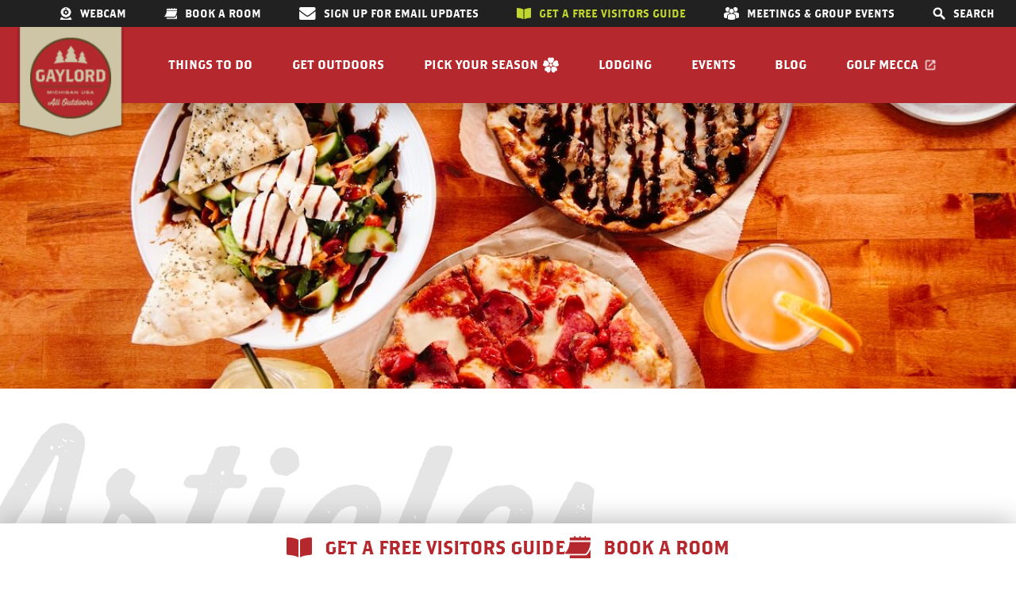

--- FILE ---
content_type: text/html; charset=UTF-8
request_url: https://www.gaylordmichigan.net/blog/dine-alfresco-in-gaylord-michigan/
body_size: 20076
content:

<!doctype html>

<html class="no-js" lang="en-US">

<head>
    <title>Dine Alfresco in Gaylord, Michigan - Gaylord Michigan Area Convention and Tourism Bureau</title>

    <meta charset="utf-8" />
    <meta http-equiv="x-ua-compatible" content="ie=edge" />

    <!-- VIEWPORT FIELDS -->
    <meta name="HandheldFriendly" content="True">
    <meta name="MobileOptimized" content="320">
    <meta name="viewport" content="width=device-width, initial-scale=1" />

    <!-- PRECONNECT/LOAD/FETCH ORIGINS -->
            <link rel="preconnect" href="https://fonts.gstatic.com/">
    
    <!-- FAVICON -->
    <link rel="icon" href="https://www.gaylordmichigan.net/wp-content/themes/mmn-gaylord/favicon.ico" sizes="32x32" />
    <link rel="icon" href="https://www.gaylordmichigan.net/wp-content/themes/mmn-gaylord/favicon.ico" sizes="192x192" />
    <link rel="apple-touch-icon" href="https://www.gaylordmichigan.net/wp-content/themes/mmn-gaylord/favicon.ico" />

    <!-- Google Tag Manager - COMMENT OUT UNTIL LAUNCH -->
    <script>(function(w,d,s,l,i){w[l]=w[l]||[];w[l].push({'gtm.start':
	new Date().getTime(),event:'gtm.js'});var f=d.getElementsByTagName(s)[0],
	j=d.createElement(s),dl=l!='dataLayer'?'&l='+l:'';j.async=true;j.src=
	'https://www.googletagmanager.com/gtm.js?id='+i+dl;f.parentNode.insertBefore(j,f);
	})(window,document,'script','dataLayer','GTM-MVMR7FC');</script>
	<noscript><iframe src="https://www.googletagmanager.com/ns.html?id=GTM-MVMR7FC"
	height="0" width="0" style="display:none;visibility:hidden"></iframe></noscript>
    <!-- End Google Tag Manager -->

    <!-- Facebook domain verification -->
    <meta name="facebook-domain-verification" content="uq1ta3xo6k39oc8qfym1rfo3pstzb4" />

    <!-- GSC verification -->
    <meta name="google-site-verification" content="Fh4PX87kiNHQZH2BpL6h7Ao1irAP82OgZU8BW0KsNIc" />

    <meta name='robots' content='index, follow, max-image-preview:large, max-snippet:-1, max-video-preview:-1' />

	<!-- This site is optimized with the Yoast SEO plugin v26.8 - https://yoast.com/product/yoast-seo-wordpress/ -->
	<meta name="description" content="Eat outdoors in Gaylord, Michigan! While we can&#039;t possibly list all of the outdoor dining options in Gaylord, we&#039;re here to give you some ideas." />
	<link rel="canonical" href="https://www.gaylordmichigan.net/blog/dine-alfresco-in-gaylord-michigan/" />
	<meta property="og:locale" content="en_US" />
	<meta property="og:type" content="article" />
	<meta property="og:title" content="Dine Alfresco in Gaylord, Michigan - Gaylord Michigan Area Convention and Tourism Bureau" />
	<meta property="og:description" content="Eat outdoors in Gaylord, Michigan! While we can&#039;t possibly list all of the outdoor dining options in Gaylord, we&#039;re here to give you some ideas." />
	<meta property="og:url" content="https://www.gaylordmichigan.net/blog/dine-alfresco-in-gaylord-michigan/" />
	<meta property="og:site_name" content="Gaylord Michigan Area Convention and Tourism Bureau" />
	<meta property="article:published_time" content="2025-07-07T18:04:34+00:00" />
	<meta property="article:modified_time" content="2025-07-23T18:10:59+00:00" />
	<meta property="og:image" content="https://www.gaylordmichigan.net/wp-content/uploads/2018/05/AndyWakeman_2019-7017.jpg" />
	<meta property="og:image:width" content="1200" />
	<meta property="og:image:height" content="800" />
	<meta property="og:image:type" content="image/jpeg" />
	<meta name="author" content="maddendev" />
	<meta name="twitter:card" content="summary_large_image" />
	<meta name="twitter:label1" content="Written by" />
	<meta name="twitter:data1" content="maddendev" />
	<meta name="twitter:label2" content="Est. reading time" />
	<meta name="twitter:data2" content="4 minutes" />
	<script type="application/ld+json" class="yoast-schema-graph">{"@context":"https://schema.org","@graph":[{"@type":"Article","@id":"https://www.gaylordmichigan.net/blog/dine-alfresco-in-gaylord-michigan/#article","isPartOf":{"@id":"https://www.gaylordmichigan.net/blog/dine-alfresco-in-gaylord-michigan/"},"author":{"name":"maddendev","@id":"https://www.gaylordmichigan.net/#/schema/person/c6f9daff49a6cc9b669656d498a73952"},"headline":"Dine Alfresco in Gaylord, Michigan","datePublished":"2025-07-07T18:04:34+00:00","dateModified":"2025-07-23T18:10:59+00:00","mainEntityOfPage":{"@id":"https://www.gaylordmichigan.net/blog/dine-alfresco-in-gaylord-michigan/"},"wordCount":524,"commentCount":0,"image":{"@id":"https://www.gaylordmichigan.net/blog/dine-alfresco-in-gaylord-michigan/#primaryimage"},"thumbnailUrl":"https://www.gaylordmichigan.net/wp-content/uploads/2018/05/AndyWakeman_2019-7017.jpg","articleSection":["Entertainment","Food &amp; Beverage","Just For Fun","Things To Do"],"inLanguage":"en-US","potentialAction":[{"@type":"CommentAction","name":"Comment","target":["https://www.gaylordmichigan.net/blog/dine-alfresco-in-gaylord-michigan/#respond"]}]},{"@type":"WebPage","@id":"https://www.gaylordmichigan.net/blog/dine-alfresco-in-gaylord-michigan/","url":"https://www.gaylordmichigan.net/blog/dine-alfresco-in-gaylord-michigan/","name":"Dine Alfresco in Gaylord, Michigan - Gaylord Michigan Area Convention and Tourism Bureau","isPartOf":{"@id":"https://www.gaylordmichigan.net/#website"},"primaryImageOfPage":{"@id":"https://www.gaylordmichigan.net/blog/dine-alfresco-in-gaylord-michigan/#primaryimage"},"image":{"@id":"https://www.gaylordmichigan.net/blog/dine-alfresco-in-gaylord-michigan/#primaryimage"},"thumbnailUrl":"https://www.gaylordmichigan.net/wp-content/uploads/2018/05/AndyWakeman_2019-7017.jpg","datePublished":"2025-07-07T18:04:34+00:00","dateModified":"2025-07-23T18:10:59+00:00","author":{"@id":"https://www.gaylordmichigan.net/#/schema/person/c6f9daff49a6cc9b669656d498a73952"},"description":"Eat outdoors in Gaylord, Michigan! While we can't possibly list all of the outdoor dining options in Gaylord, we're here to give you some ideas.","breadcrumb":{"@id":"https://www.gaylordmichigan.net/blog/dine-alfresco-in-gaylord-michigan/#breadcrumb"},"inLanguage":"en-US","potentialAction":[{"@type":"ReadAction","target":["https://www.gaylordmichigan.net/blog/dine-alfresco-in-gaylord-michigan/"]}]},{"@type":"ImageObject","inLanguage":"en-US","@id":"https://www.gaylordmichigan.net/blog/dine-alfresco-in-gaylord-michigan/#primaryimage","url":"https://www.gaylordmichigan.net/wp-content/uploads/2018/05/AndyWakeman_2019-7017.jpg","contentUrl":"https://www.gaylordmichigan.net/wp-content/uploads/2018/05/AndyWakeman_2019-7017.jpg","width":1200,"height":800},{"@type":"BreadcrumbList","@id":"https://www.gaylordmichigan.net/blog/dine-alfresco-in-gaylord-michigan/#breadcrumb","itemListElement":[{"@type":"ListItem","position":1,"name":"Home","item":"https://www.gaylordmichigan.net/"},{"@type":"ListItem","position":2,"name":"Dine Alfresco in Gaylord, Michigan"}]},{"@type":"WebSite","@id":"https://www.gaylordmichigan.net/#website","url":"https://www.gaylordmichigan.net/","name":"Gaylord Michigan Area Convention and Tourism Bureau","description":"The Gaylord Area Convention and Tourism Bureau. Information on Gaylord, skiing, snowmobiling, golfing, hotels, lodging and travel in northern Michigan.","potentialAction":[{"@type":"SearchAction","target":{"@type":"EntryPoint","urlTemplate":"https://www.gaylordmichigan.net/?s={search_term_string}"},"query-input":{"@type":"PropertyValueSpecification","valueRequired":true,"valueName":"search_term_string"}}],"inLanguage":"en-US"},{"@type":"Person","@id":"https://www.gaylordmichigan.net/#/schema/person/c6f9daff49a6cc9b669656d498a73952","name":"maddendev","image":{"@type":"ImageObject","inLanguage":"en-US","@id":"https://www.gaylordmichigan.net/#/schema/person/image/","url":"https://secure.gravatar.com/avatar/1d49edf9dff8066caff3476f9657a7d12258289a85f40d89c55e08bae0fb316b?s=96&d=mm&r=g","contentUrl":"https://secure.gravatar.com/avatar/1d49edf9dff8066caff3476f9657a7d12258289a85f40d89c55e08bae0fb316b?s=96&d=mm&r=g","caption":"maddendev"},"sameAs":["https://www.gaylordmichigan.net"],"url":"https://www.gaylordmichigan.net/author/maddendev/"}]}</script>
	<!-- / Yoast SEO plugin. -->


<link rel="alternate" type="application/rss+xml" title="Gaylord Michigan Area Convention and Tourism Bureau &raquo; Dine Alfresco in Gaylord, Michigan Comments Feed" href="https://www.gaylordmichigan.net/blog/dine-alfresco-in-gaylord-michigan/feed/" />
<link rel="alternate" title="oEmbed (JSON)" type="application/json+oembed" href="https://www.gaylordmichigan.net/wp-json/oembed/1.0/embed?url=https%3A%2F%2Fwww.gaylordmichigan.net%2Fblog%2Fdine-alfresco-in-gaylord-michigan%2F" />
<link rel="alternate" title="oEmbed (XML)" type="text/xml+oembed" href="https://www.gaylordmichigan.net/wp-json/oembed/1.0/embed?url=https%3A%2F%2Fwww.gaylordmichigan.net%2Fblog%2Fdine-alfresco-in-gaylord-michigan%2F&#038;format=xml" />
<style id='wp-img-auto-sizes-contain-inline-css' type='text/css'>
img:is([sizes=auto i],[sizes^="auto," i]){contain-intrinsic-size:3000px 1500px}
/*# sourceURL=wp-img-auto-sizes-contain-inline-css */
</style>
<style id='wp-emoji-styles-inline-css' type='text/css'>

	img.wp-smiley, img.emoji {
		display: inline !important;
		border: none !important;
		box-shadow: none !important;
		height: 1em !important;
		width: 1em !important;
		margin: 0 0.07em !important;
		vertical-align: -0.1em !important;
		background: none !important;
		padding: 0 !important;
	}
/*# sourceURL=wp-emoji-styles-inline-css */
</style>
<link rel='stylesheet' id='wp-block-library-css' href='https://www.gaylordmichigan.net/wp-includes/css/dist/block-library/style.min.css?ver=6.9' type='text/css' media='all' />
<style id='global-styles-inline-css' type='text/css'>
:root{--wp--preset--aspect-ratio--square: 1;--wp--preset--aspect-ratio--4-3: 4/3;--wp--preset--aspect-ratio--3-4: 3/4;--wp--preset--aspect-ratio--3-2: 3/2;--wp--preset--aspect-ratio--2-3: 2/3;--wp--preset--aspect-ratio--16-9: 16/9;--wp--preset--aspect-ratio--9-16: 9/16;--wp--preset--color--black: #212121;--wp--preset--color--cyan-bluish-gray: #abb8c3;--wp--preset--color--white: #ffffff;--wp--preset--color--pale-pink: #f78da7;--wp--preset--color--vivid-red: #cf2e2e;--wp--preset--color--luminous-vivid-orange: #ff6900;--wp--preset--color--luminous-vivid-amber: #fcb900;--wp--preset--color--light-green-cyan: #7bdcb5;--wp--preset--color--vivid-green-cyan: #00d084;--wp--preset--color--pale-cyan-blue: #8ed1fc;--wp--preset--color--vivid-cyan-blue: #0693e3;--wp--preset--color--vivid-purple: #9b51e0;--wp--preset--color--tan: #CEC5A6;--wp--preset--color--red: #B4282E;--wp--preset--color--lime-green: #C1D62E;--wp--preset--gradient--vivid-cyan-blue-to-vivid-purple: linear-gradient(135deg,rgb(6,147,227) 0%,rgb(155,81,224) 100%);--wp--preset--gradient--light-green-cyan-to-vivid-green-cyan: linear-gradient(135deg,rgb(122,220,180) 0%,rgb(0,208,130) 100%);--wp--preset--gradient--luminous-vivid-amber-to-luminous-vivid-orange: linear-gradient(135deg,rgb(252,185,0) 0%,rgb(255,105,0) 100%);--wp--preset--gradient--luminous-vivid-orange-to-vivid-red: linear-gradient(135deg,rgb(255,105,0) 0%,rgb(207,46,46) 100%);--wp--preset--gradient--very-light-gray-to-cyan-bluish-gray: linear-gradient(135deg,rgb(238,238,238) 0%,rgb(169,184,195) 100%);--wp--preset--gradient--cool-to-warm-spectrum: linear-gradient(135deg,rgb(74,234,220) 0%,rgb(151,120,209) 20%,rgb(207,42,186) 40%,rgb(238,44,130) 60%,rgb(251,105,98) 80%,rgb(254,248,76) 100%);--wp--preset--gradient--blush-light-purple: linear-gradient(135deg,rgb(255,206,236) 0%,rgb(152,150,240) 100%);--wp--preset--gradient--blush-bordeaux: linear-gradient(135deg,rgb(254,205,165) 0%,rgb(254,45,45) 50%,rgb(107,0,62) 100%);--wp--preset--gradient--luminous-dusk: linear-gradient(135deg,rgb(255,203,112) 0%,rgb(199,81,192) 50%,rgb(65,88,208) 100%);--wp--preset--gradient--pale-ocean: linear-gradient(135deg,rgb(255,245,203) 0%,rgb(182,227,212) 50%,rgb(51,167,181) 100%);--wp--preset--gradient--electric-grass: linear-gradient(135deg,rgb(202,248,128) 0%,rgb(113,206,126) 100%);--wp--preset--gradient--midnight: linear-gradient(135deg,rgb(2,3,129) 0%,rgb(40,116,252) 100%);--wp--preset--gradient--transparent-red-to-red: linear-gradient(180deg, rgba(180, 40, 46, 0.2), rgba(180, 40, 46, 1));--wp--preset--font-size--small: 0.8rem;--wp--preset--font-size--medium: 1.5rem;--wp--preset--font-size--large: 2rem;--wp--preset--font-size--x-large: 42px;--wp--preset--font-size--normal: 1rem;--wp--preset--font-size--xlarge: 5rem;--wp--preset--font-family--body: 'Open Sans', sans-serif;--wp--preset--font-family--cursive: 'Thirsty Rough', sans-serif;--wp--preset--font-family--block: 'Brothers', sans-serif;--wp--preset--spacing--20: 0.44rem;--wp--preset--spacing--30: 0.67rem;--wp--preset--spacing--40: 1rem;--wp--preset--spacing--50: 1.5rem;--wp--preset--spacing--60: 2.25rem;--wp--preset--spacing--70: 3.38rem;--wp--preset--spacing--80: 5.06rem;--wp--preset--shadow--natural: 6px 6px 9px rgba(0, 0, 0, 0.2);--wp--preset--shadow--deep: 12px 12px 50px rgba(0, 0, 0, 0.4);--wp--preset--shadow--sharp: 6px 6px 0px rgba(0, 0, 0, 0.2);--wp--preset--shadow--outlined: 6px 6px 0px -3px rgb(255, 255, 255), 6px 6px rgb(0, 0, 0);--wp--preset--shadow--crisp: 6px 6px 0px rgb(0, 0, 0);}:where(body) { margin: 0; }.wp-site-blocks > .alignleft { float: left; margin-right: 2em; }.wp-site-blocks > .alignright { float: right; margin-left: 2em; }.wp-site-blocks > .aligncenter { justify-content: center; margin-left: auto; margin-right: auto; }:where(.is-layout-flex){gap: 0.5em;}:where(.is-layout-grid){gap: 0.5em;}.is-layout-flow > .alignleft{float: left;margin-inline-start: 0;margin-inline-end: 2em;}.is-layout-flow > .alignright{float: right;margin-inline-start: 2em;margin-inline-end: 0;}.is-layout-flow > .aligncenter{margin-left: auto !important;margin-right: auto !important;}.is-layout-constrained > .alignleft{float: left;margin-inline-start: 0;margin-inline-end: 2em;}.is-layout-constrained > .alignright{float: right;margin-inline-start: 2em;margin-inline-end: 0;}.is-layout-constrained > .aligncenter{margin-left: auto !important;margin-right: auto !important;}.is-layout-constrained > :where(:not(.alignleft):not(.alignright):not(.alignfull)){margin-left: auto !important;margin-right: auto !important;}body .is-layout-flex{display: flex;}.is-layout-flex{flex-wrap: wrap;align-items: center;}.is-layout-flex > :is(*, div){margin: 0;}body .is-layout-grid{display: grid;}.is-layout-grid > :is(*, div){margin: 0;}body{background-color: var(--wp--preset--color--white);font-family: var(--wp--preset--font-family--body);padding-top: 0px;padding-right: 0px;padding-bottom: 0px;padding-left: 0px;}a:where(:not(.wp-element-button)){text-decoration: underline;}:root :where(.wp-element-button, .wp-block-button__link){background-color: #32373c;border-width: 0;color: #fff;font-family: inherit;font-size: inherit;font-style: inherit;font-weight: inherit;letter-spacing: inherit;line-height: inherit;padding-top: calc(0.667em + 2px);padding-right: calc(1.333em + 2px);padding-bottom: calc(0.667em + 2px);padding-left: calc(1.333em + 2px);text-decoration: none;text-transform: inherit;}.has-black-color{color: var(--wp--preset--color--black) !important;}.has-cyan-bluish-gray-color{color: var(--wp--preset--color--cyan-bluish-gray) !important;}.has-white-color{color: var(--wp--preset--color--white) !important;}.has-pale-pink-color{color: var(--wp--preset--color--pale-pink) !important;}.has-vivid-red-color{color: var(--wp--preset--color--vivid-red) !important;}.has-luminous-vivid-orange-color{color: var(--wp--preset--color--luminous-vivid-orange) !important;}.has-luminous-vivid-amber-color{color: var(--wp--preset--color--luminous-vivid-amber) !important;}.has-light-green-cyan-color{color: var(--wp--preset--color--light-green-cyan) !important;}.has-vivid-green-cyan-color{color: var(--wp--preset--color--vivid-green-cyan) !important;}.has-pale-cyan-blue-color{color: var(--wp--preset--color--pale-cyan-blue) !important;}.has-vivid-cyan-blue-color{color: var(--wp--preset--color--vivid-cyan-blue) !important;}.has-vivid-purple-color{color: var(--wp--preset--color--vivid-purple) !important;}.has-tan-color{color: var(--wp--preset--color--tan) !important;}.has-red-color{color: var(--wp--preset--color--red) !important;}.has-lime-green-color{color: var(--wp--preset--color--lime-green) !important;}.has-black-background-color{background-color: var(--wp--preset--color--black) !important;}.has-cyan-bluish-gray-background-color{background-color: var(--wp--preset--color--cyan-bluish-gray) !important;}.has-white-background-color{background-color: var(--wp--preset--color--white) !important;}.has-pale-pink-background-color{background-color: var(--wp--preset--color--pale-pink) !important;}.has-vivid-red-background-color{background-color: var(--wp--preset--color--vivid-red) !important;}.has-luminous-vivid-orange-background-color{background-color: var(--wp--preset--color--luminous-vivid-orange) !important;}.has-luminous-vivid-amber-background-color{background-color: var(--wp--preset--color--luminous-vivid-amber) !important;}.has-light-green-cyan-background-color{background-color: var(--wp--preset--color--light-green-cyan) !important;}.has-vivid-green-cyan-background-color{background-color: var(--wp--preset--color--vivid-green-cyan) !important;}.has-pale-cyan-blue-background-color{background-color: var(--wp--preset--color--pale-cyan-blue) !important;}.has-vivid-cyan-blue-background-color{background-color: var(--wp--preset--color--vivid-cyan-blue) !important;}.has-vivid-purple-background-color{background-color: var(--wp--preset--color--vivid-purple) !important;}.has-tan-background-color{background-color: var(--wp--preset--color--tan) !important;}.has-red-background-color{background-color: var(--wp--preset--color--red) !important;}.has-lime-green-background-color{background-color: var(--wp--preset--color--lime-green) !important;}.has-black-border-color{border-color: var(--wp--preset--color--black) !important;}.has-cyan-bluish-gray-border-color{border-color: var(--wp--preset--color--cyan-bluish-gray) !important;}.has-white-border-color{border-color: var(--wp--preset--color--white) !important;}.has-pale-pink-border-color{border-color: var(--wp--preset--color--pale-pink) !important;}.has-vivid-red-border-color{border-color: var(--wp--preset--color--vivid-red) !important;}.has-luminous-vivid-orange-border-color{border-color: var(--wp--preset--color--luminous-vivid-orange) !important;}.has-luminous-vivid-amber-border-color{border-color: var(--wp--preset--color--luminous-vivid-amber) !important;}.has-light-green-cyan-border-color{border-color: var(--wp--preset--color--light-green-cyan) !important;}.has-vivid-green-cyan-border-color{border-color: var(--wp--preset--color--vivid-green-cyan) !important;}.has-pale-cyan-blue-border-color{border-color: var(--wp--preset--color--pale-cyan-blue) !important;}.has-vivid-cyan-blue-border-color{border-color: var(--wp--preset--color--vivid-cyan-blue) !important;}.has-vivid-purple-border-color{border-color: var(--wp--preset--color--vivid-purple) !important;}.has-tan-border-color{border-color: var(--wp--preset--color--tan) !important;}.has-red-border-color{border-color: var(--wp--preset--color--red) !important;}.has-lime-green-border-color{border-color: var(--wp--preset--color--lime-green) !important;}.has-vivid-cyan-blue-to-vivid-purple-gradient-background{background: var(--wp--preset--gradient--vivid-cyan-blue-to-vivid-purple) !important;}.has-light-green-cyan-to-vivid-green-cyan-gradient-background{background: var(--wp--preset--gradient--light-green-cyan-to-vivid-green-cyan) !important;}.has-luminous-vivid-amber-to-luminous-vivid-orange-gradient-background{background: var(--wp--preset--gradient--luminous-vivid-amber-to-luminous-vivid-orange) !important;}.has-luminous-vivid-orange-to-vivid-red-gradient-background{background: var(--wp--preset--gradient--luminous-vivid-orange-to-vivid-red) !important;}.has-very-light-gray-to-cyan-bluish-gray-gradient-background{background: var(--wp--preset--gradient--very-light-gray-to-cyan-bluish-gray) !important;}.has-cool-to-warm-spectrum-gradient-background{background: var(--wp--preset--gradient--cool-to-warm-spectrum) !important;}.has-blush-light-purple-gradient-background{background: var(--wp--preset--gradient--blush-light-purple) !important;}.has-blush-bordeaux-gradient-background{background: var(--wp--preset--gradient--blush-bordeaux) !important;}.has-luminous-dusk-gradient-background{background: var(--wp--preset--gradient--luminous-dusk) !important;}.has-pale-ocean-gradient-background{background: var(--wp--preset--gradient--pale-ocean) !important;}.has-electric-grass-gradient-background{background: var(--wp--preset--gradient--electric-grass) !important;}.has-midnight-gradient-background{background: var(--wp--preset--gradient--midnight) !important;}.has-transparent-red-to-red-gradient-background{background: var(--wp--preset--gradient--transparent-red-to-red) !important;}.has-small-font-size{font-size: var(--wp--preset--font-size--small) !important;}.has-medium-font-size{font-size: var(--wp--preset--font-size--medium) !important;}.has-large-font-size{font-size: var(--wp--preset--font-size--large) !important;}.has-x-large-font-size{font-size: var(--wp--preset--font-size--x-large) !important;}.has-normal-font-size{font-size: var(--wp--preset--font-size--normal) !important;}.has-xlarge-font-size{font-size: var(--wp--preset--font-size--xlarge) !important;}.has-body-font-family{font-family: var(--wp--preset--font-family--body) !important;}.has-cursive-font-family{font-family: var(--wp--preset--font-family--cursive) !important;}.has-block-font-family{font-family: var(--wp--preset--font-family--block) !important;}
:where(.wp-block-post-template.is-layout-flex){gap: 1.25em;}:where(.wp-block-post-template.is-layout-grid){gap: 1.25em;}
:where(.wp-block-term-template.is-layout-flex){gap: 1.25em;}:where(.wp-block-term-template.is-layout-grid){gap: 1.25em;}
:where(.wp-block-columns.is-layout-flex){gap: 2em;}:where(.wp-block-columns.is-layout-grid){gap: 2em;}
:root :where(.wp-block-pullquote){font-size: 1.5em;line-height: 1.6;}
/*# sourceURL=global-styles-inline-css */
</style>
<link rel='stylesheet' id='jquery-ui.min-css' href='https://www.gaylordmichigan.net/wp-content/themes/mmn-gaylord/assets/src/styles/library/jquery-ui.min.css?ver=8999910f845d9e7625a84377e6c91b71' type='text/css' media='all' />
<link rel='stylesheet' id='mmn-gaylord-front-css' href='https://www.gaylordmichigan.net/wp-content/themes/mmn-gaylord/assets/code/script-loader.php?t=text%2Fcss&#038;s=build%2Fstyle-app.css%7Cbuild%2Fstyle-gutenberg.css&#038;ver=8999910f845d9e7625a84377e6c91b711' type='text/css' media='all' />
<link rel='stylesheet' id='mmmadre-front-css' href='https://www.gaylordmichigan.net/wp-content/themes/mm-madre-theme/assets/code/script-loader.php?t=text%2Fcss&#038;s=style-app.css%7Cstyle-gutenberg.css&#038;ver=62744fdfda71ae957eea97c520299dd2' type='text/css' media='all' />
<script type="text/javascript" src="https://www.gaylordmichigan.net/wp-includes/js/jquery/jquery.min.js?ver=3.7.1" id="jquery-core-js"></script>
<script type="text/javascript" src="https://www.gaylordmichigan.net/wp-includes/js/jquery/jquery-migrate.min.js?ver=3.4.1" id="jquery-migrate-js"></script>
<script type="text/javascript" id="eventastic-ajaxscript-js-extra">
/* <![CDATA[ */
var Eventastic_Variables = {"ajax_url":"https://www.gaylordmichigan.net/wp-admin/admin-ajax.php"};
//# sourceURL=eventastic-ajaxscript-js-extra
/* ]]> */
</script>
<script type="text/javascript" src="https://www.gaylordmichigan.net/wp-content/plugins/wp-plugin-eventastic/eventastic-theme-files/scripts/eventastic-ajax.js?ver=6.9" id="eventastic-ajaxscript-js"></script>
<link rel="https://api.w.org/" href="https://www.gaylordmichigan.net/wp-json/" /><link rel="alternate" title="JSON" type="application/json" href="https://www.gaylordmichigan.net/wp-json/wp/v2/posts/14692" /><link rel="EditURI" type="application/rsd+xml" title="RSD" href="https://www.gaylordmichigan.net/xmlrpc.php?rsd" />
<meta name="generator" content="WordPress 6.9" />
<link rel='shortlink' href='https://www.gaylordmichigan.net/?p=14692' />
<link rel="icon" href="https://www.gaylordmichigan.net/wp-content/uploads/2022/08/cropped-GaylordWebsiteIcon-32x32.png" sizes="32x32" />
<link rel="icon" href="https://www.gaylordmichigan.net/wp-content/uploads/2022/08/cropped-GaylordWebsiteIcon-192x192.png" sizes="192x192" />
<link rel="apple-touch-icon" href="https://www.gaylordmichigan.net/wp-content/uploads/2022/08/cropped-GaylordWebsiteIcon-180x180.png" />
<meta name="msapplication-TileImage" content="https://www.gaylordmichigan.net/wp-content/uploads/2022/08/cropped-GaylordWebsiteIcon-270x270.png" />
</head>

<body class="wp-singular post-template-default single single-post postid-14692 single-format-standard wp-theme-mm-madre-theme wp-child-theme-mmn-gaylord">
    
    <!-- Google Tag Manager (noscript) -->
    <noscript><iframe src="https://www.googletagmanager.com/ns.html?id=GTM-MVMR7FC"
    height="0" width="0" style="display:none;visibility:hidden"></iframe></noscript>
    <!-- End Google Tag Manager (noscript) -->

    <!-- TOP BAR -->
    <div class="top-bar">
        <div class="top-bar__links">

            <a href="/web-cams/" class="top-bar__link">
                <img width="16" height="16"  src="https://www.gaylordmichigan.net/wp-content/themes/mmn-gaylord/assets/images/icons/webcam.png" alt="webcam icon for link to webcams">
                Webcam            </a>

            
            <a href="https://lodging.gaylordmichigan.net/?Checkin=01%2F22%2F2026&Checkout=&Rooms=a2-c0" class="top-bar__link">
                <img width="16" height="16" src="https://www.gaylordmichigan.net/wp-content/themes/mmn-gaylord/assets/images/icons/calendar.png" alt="calander icon for link to hotel booking">
                Book a room            </a>

            <a href="/sign-up-for-e-news/" class="top-bar__link enews-link">
                <img width="16" height="16" src="https://www.gaylordmichigan.net/wp-content/themes/mmn-gaylord/assets/images/icons/envelope-solid.svg" alt="email signup icon of an envelope">
                Sign Up for Email Updates            </a>

            <a href="/request-our-area-guides/" class="top-bar__link visitor-guide-link">
                <img width="16" height="16" src="https://www.gaylordmichigan.net/wp-content/themes/mmn-gaylord/assets/images/book-open-solid.svg" alt="visitor guide link icon of a book">
                Get a free visitors guide            </a>

            <a href="/meetings-group-events/" class="top-bar__link enews-link">
                <img width="16" height="16" src="https://www.gaylordmichigan.net/wp-content/themes/mmn-gaylord/assets/images/icons/meetings-solid.svg" alt="meeting icon of group of people">
                Meetings & Group Events            </a>

            <div class="top-bar__link nav-search">
                <img width="16" height="16" class="nav-search__icon" alt="Search icon" src="https://www.gaylordmichigan.net/wp-content/themes/mmn-gaylord/assets/images/search.png">
                <span class="nav-search__text">Search</span>

                <!-- SEARCH FORM -->
                <!-- The search overlay-->
                <form class="search-form search-form--open" method="get" role="search" action="https://www.gaylordmichigan.net/">
                    <button class="search-form__submit mmn-gaylord-button" type="submit">
                        <img width="16" height="16"  class="submit-icon" alt="Search icon" src="https://www.gaylordmichigan.net/wp-content/themes/mmn-gaylord/assets/images/search.png">
                    </button>
                    <label>
                        <span class="sr-only">Search this site</span>
                        <input class='search-form__field' type="search" name="s" placeholder="Search" value="">
                    </label>
                </form>
            </div>
        </div>
    </div>

    <!-- HEADER -->
    <header class="header">
        <!-- SKIP TO CONTENT -->
        <a class="skip-to-content-link" href="#main">
            Skip to content        </a>    
        <!-- HEADER BRAND -->
        <a id="header__brand" class="header__brand" href="https://www.gaylordmichigan.net">
            <span class="sr-only">Gaylord Michigan Area Convention and Tourism Bureauhomepage</span>
            <img width="140" height="140" src="https://www.gaylordmichigan.net/wp-content/themes/mmn-gaylord/assets/images/logo-combined.png" alt="Gaylord Michigan logo" class="header__brand-logo">
        </a>

        <!-- HEADER MENU -->
        <nav class="header-menu mmn-gaylord-menu" role="navigation">
            <a href="#" class="mobile-search nav-search">
                <img width="16" height="16" class="nav-search__icon" alt="Search icon" src="https://www.gaylordmichigan.net/wp-content/themes/mmn-gaylord/assets/images/search.png">

                <!-- SEARCH FORM -->
                <!-- The search overlay-->
                <form class="search-form search-form--open" method="get" role="search" action="https://www.gaylordmichigan.net/">
                    <button class="search-form__submit mmn-gaylord-button" type="submit">
                        <img width="16" height="16" class="submit-icon" alt="Search icon" src="https://www.gaylordmichigan.net/wp-content/themes/mmn-gaylord/assets/images/search.png">
                    </button>
                    <label>
                        <span class="sr-only">Search this site</span>
                        <input class='search-form__field' type="search" name="s" placeholder="Search" value="">
                    </label>
                </form>
            </a>

            <!-- MOBILE TOGGLE -->
            <button class="mobile-toggle" id="mobile-toggle-main-nav" aria-expanded="false">
                <span class="unopened-menu-text">Menu</span>
                <span class="mobile-close-text">Close</span>
                <span class="mobile-toggle__icon"></span>
                <img width="25" height="25" class="mobile-toggle__green-button" src="https://www.gaylordmichigan.net/wp-content/themes/mmn-gaylord/assets/images/icons/close.png" alt="Close the mobile menu button icon">
                <span class="sr-only">Toggle Navigation</span>
            </button>

            <!-- MENU ITEMS -->
            <div class="header-menu__contents">
                <div class="cta-buttons">
                    <a href="https://www.gaylordgolfmecca.com/" target="_blank" class="cta-button">
                        Golf Mecca                        <img width="16" height="16"  src="https://www.gaylordmichigan.net/wp-content/themes/mmn-gaylord/assets/images/external_link.svg" class="outbound-link-icon" alt="outbound link icon">
                    </a>
                    <a href="https://lodging.gaylordmichigan.net/?Checkin=01%2F22%2F2026&Checkout=&Rooms=a2-c0" target="_blank" class="cta-button">
                        Book a Room                    </a>
                </div>

                <ul id="menu-main-menu" class="header-menu__items mmn-gaylord-menu__items winter"><li id="menu-item-12042" class="menu-item menu-item-type-post_type menu-item-object-page menu-item-has-children menu-item-12042"><a href="https://www.gaylordmichigan.net/things-to-do/">Things to Do</a>
<ul class="sub-menu">
	<li id="menu-item-24638" class="menu-item menu-item-type-post_type menu-item-object-page menu-item-24638"><a href="https://www.gaylordmichigan.net/get-outdoors/">Get Outdoors</a></li>
	<li id="menu-item-108" class="menu-item menu-item-type-post_type menu-item-object-page menu-item-108"><a href="https://www.gaylordmichigan.net/things-to-do/restaurants/">Restaurants</a></li>
	<li id="menu-item-106" class="menu-item menu-item-type-post_type menu-item-object-page menu-item-106"><a href="https://www.gaylordmichigan.net/things-to-do/shopping/">Shopping</a></li>
	<li id="menu-item-105" class="menu-item menu-item-type-post_type menu-item-object-page menu-item-105"><a href="https://www.gaylordmichigan.net/things-to-do/downtown/">Downtown</a></li>
	<li id="menu-item-19995" class="menu-item menu-item-type-post_type menu-item-object-page menu-item-19995"><a href="https://www.gaylordmichigan.net/family-attractions/">Family Attractions</a></li>
<li>
				<a href="/request-our-area-guides/" class="menu-featured-post__visitor-guide-link">
					<img width="16" height="16" class="visitor-guide-icon" alt="" src="https://www.gaylordmichigan.net/wp-content/themes/mmn-gaylord/assets/images/book-open-solid.svg"> GET A FREE VISITORS GUIDE
				</a>
			</li><li>
				<a href="https://www.gaylordmichigan.net/blog/five-really-cool-things-to-do-in-gaylord-michigan-this-winter/" class="menu-featured-post__link">
					<img class="menu-featured-post__image" src="https://www.gaylordmichigan.net/wp-content/uploads/2024/11/Winter-Rafting-scaled-e1733427078138.jpg">
					<div class="menu-featured-post__title">Five Really Cool Things To Do This Winter</div>
				</a>
			</li></ul></li>
<li id="menu-item-12043" class="menu-item menu-item-type-post_type menu-item-object-page menu-item-has-children menu-item-12043"><a href="https://www.gaylordmichigan.net/get-outdoors/">Get Outdoors</a>
<ul class="sub-menu">
	<li id="menu-item-138" class="menu-item menu-item-type-post_type menu-item-object-page menu-item-138"><a href="https://www.gaylordmichigan.net/get-outdoors/lakes-rivers/">Lakes &#038; Rivers</a></li>
	<li id="menu-item-139" class="menu-item menu-item-type-post_type menu-item-object-page menu-item-139"><a href="https://www.gaylordmichigan.net/get-outdoors/trails/">Trails</a></li>
	<li id="menu-item-140" class="menu-item menu-item-type-post_type menu-item-object-page menu-item-140"><a href="https://www.gaylordmichigan.net/get-outdoors/hunting-fishing/">Fishing/Hunting</a></li>
	<li id="menu-item-141" class="menu-item menu-item-type-post_type menu-item-object-page menu-item-141"><a href="https://www.gaylordmichigan.net/get-outdoors/elk-viewing-in-the-gaylord-area/">Elk Viewing</a></li>
	<li id="menu-item-27203" class="menu-item menu-item-type-post_type menu-item-object-page menu-item-27203"><a href="https://www.gaylordmichigan.net/accessibility/">Accessibility</a></li>
	<li id="menu-item-142" class="menu-item menu-item-type-post_type menu-item-object-page menu-item-142"><a href="https://www.gaylordmichigan.net/get-outdoors/parks/">Parks</a></li>
<li>
				<a href="/request-our-area-guides/" class="menu-featured-post__visitor-guide-link">
					<img width="16" height="16" class="visitor-guide-icon" alt="" src="https://www.gaylordmichigan.net/wp-content/themes/mmn-gaylord/assets/images/book-open-solid.svg"> GET A FREE VISITORS GUIDE
				</a>
			</li><li>
				<a href="https://www.gaylordmichigan.net/blog/gaylord-resorts-offer-downhill-adventures-and-more/" class="menu-featured-post__link">
					<img class="menu-featured-post__image" src="https://www.gaylordmichigan.net/wp-content/uploads/2022/08/Otsego-Winter-Lodge.jpg">
					<div class="menu-featured-post__title">More Than Downhill Adventures</div>
				</a>
			</li></ul></li>
<li id="menu-item-12044" class="pick-your-season menu-item menu-item-type-post_type menu-item-object-page menu-item-has-children menu-item-12044"><a href="https://www.gaylordmichigan.net/pick-your-season/">Pick Your Season</a>
<ul class="sub-menu">
	<li id="menu-item-144" class="menu-item menu-item-type-post_type menu-item-object-page menu-item-144"><a href="https://www.gaylordmichigan.net/pick-your-season/winter/">Winter</a></li>
	<li id="menu-item-145" class="menu-item menu-item-type-post_type menu-item-object-page menu-item-145"><a href="https://www.gaylordmichigan.net/pick-your-season/summer/">Summer</a></li>
	<li id="menu-item-146" class="menu-item menu-item-type-post_type menu-item-object-page menu-item-146"><a href="https://www.gaylordmichigan.net/pick-your-season/spring/">Spring</a></li>
	<li id="menu-item-147" class="menu-item menu-item-type-post_type menu-item-object-page menu-item-147"><a href="https://www.gaylordmichigan.net/pick-your-season/fall/">Fall</a></li>
<li>
				<a href="/request-our-area-guides/" class="menu-featured-post__visitor-guide-link">
					<img width="16" height="16" class="visitor-guide-icon" alt="" src="https://www.gaylordmichigan.net/wp-content/themes/mmn-gaylord/assets/images/book-open-solid.svg"> GET A FREE VISITORS GUIDE
				</a>
			</li><li>
				<a href="https://www.gaylordmichigan.net/blog/snow-days-in-gaylord-michigan/" class="menu-featured-post__link">
					<img class="menu-featured-post__image" src="https://www.gaylordmichigan.net/wp-content/uploads/2023/11/Treetops2013Winter_0241-scaled.jpg">
					<div class="menu-featured-post__title">Snow Days in Gaylord, MI</div>
				</a>
			</li></ul></li>
<li id="menu-item-12045" class="menu-item menu-item-type-post_type menu-item-object-page menu-item-has-children menu-item-12045"><a href="https://www.gaylordmichigan.net/stay-here/">Lodging</a>
<ul class="sub-menu">
	<li id="menu-item-149" class="menu-item menu-item-type-post_type menu-item-object-page menu-item-149"><a href="https://www.gaylordmichigan.net/stay-here/accommodations/">Accommodations</a></li>
	<li id="menu-item-150" class="menu-item menu-item-type-post_type menu-item-object-page menu-item-150"><a href="https://www.gaylordmichigan.net/stay-here/campgrounds/">Campgrounds</a></li>
<li>
				<a href="https://lodging.gaylordmichigan.net/?Checkin=01%2F22%2F2026&Checkout=&Rooms=a2-c0" class="menu-featured-post__visitor-guide-link">
					<img width="16" height="16" style="fill: #c1d62e; color: #c1d62e;" class="visitor-guide-icon" alt="" src="https://www.gaylordmichigan.net/wp-content/themes/mmn-gaylord/assets/images/icons/booking-green.svg"> BOOK A ROOM
				</a>
			</li><li>
				<a href="https://www.gaylordmichigan.net/blog/gaylord-the-inside-scoop/" class="menu-featured-post__link">
					<img class="menu-featured-post__image" src="https://www.gaylordmichigan.net/wp-content/uploads/2022/11/20190226_121126-scaled.jpg">
					<div class="menu-featured-post__title">Gaylord – The Inside Scoop</div>
				</a>
			</li></ul></li>
<li id="menu-item-12047" class="menu-item menu-item-type-post_type menu-item-object-page menu-item-12047"><a href="https://www.gaylordmichigan.net/events-calendar/">Events</a></li>
<li id="menu-item-12046" class="menu-item menu-item-type-post_type menu-item-object-page menu-item-12046"><a href="https://www.gaylordmichigan.net/blog/">Blog</a></li>
<li id="menu-item-156" class="golf-mecca-link menu-item menu-item-type-custom menu-item-object-custom menu-item-156"><a target="_blank" href="https://www.gaylordgolfmecca.com/">Golf Mecca</a></li>
</ul>
                
                <div class="below-menu-buttons">
                    <a href="/web-cams/" class="webcam-button">Webcam</a>

                    <a href="/request-our-area-guides/" class="visitor-guide-link">
                        <img alt="visitor guide book logo" width="32" height="32" class="visitor-guide-icon" src="https://www.gaylordmichigan.net/wp-content/themes/mmn-gaylord/assets/images/book-open-solid.svg">
                        Get a free visitor guide                    </a>

                    <a href="/sign-up-for-e-news/" class="visitor-guide-link">
                        <img alt="visitor guide book logo" width="32" height="32" class="visitor-guide-icon" src="https://www.gaylordmichigan.net/wp-content/themes/mmn-gaylord/assets/images/icons/envelope-green.svg">
                        Sign Up for Email Updates                    </a>

                    <a href="/meetings-group-events/" class="enews-link">
                        <img alt="meetings group of people logo" width="32" height="32" class="visitor-guide-icon" src="https://www.gaylordmichigan.net/wp-content/themes/mmn-gaylord/assets/images/icons/meetings-green.svg">
                        Meetings & Group Events                    </a>

                    <a href="" class="menu-featured-post__link">
                        <img class="menu-featured-post__image" src="https://www.gaylordmichigan.net/wp-content/uploads/2022/08/AndyWakeman_2019-1242.jpeg">
                        <div class="menu-featured-post__title">
                            Cheers to Beer                        </div>
                    </a>
                </div>
            </div>
        </nav>
    </header>

    <!-- MAIN CONTENT -->
    <main id="main" class="main main--single">




<div class="wp-block-cover is-light has-text-echo"><span aria-hidden="true" class="wp-block-cover__background has-background-dim-0 has-background-dim"></span><img class="wp-block-cover__image-background wp-image-12547" alt="" src="https://www.gaylordmichigan.net/wp-content/uploads/2018/05/AndyWakeman_2019-7017.jpg" data-object-fit="cover"/><div class="wp-block-cover__inner-container is-layout-flow wp-block-cover-is-layout-flow">
<p class="has-text-align-center has-large-font-size"></p>
</div></div>

	    <div class="post-content">

        <!-- The Fancy Header -->
        <div style="position: relative; width: 0; height: 0">
          <span class="title-echo is-style-cursive" aria-hidden="true" unselectable="on">
            Articles
          </span>
      </div>
        
        <h3 class="title is-style-cursive">
          Articles
        </h3>

        <div class="article-title">
          Dine Alfresco in Gaylord, Michigan        </div>
      
<p>Outdoor dining has been on the rise in recent years and is more popular than ever this <a href="https://www.gaylordmichigan.net/pick-your-season/summer/">summer</a>!&nbsp;While we already had a myriad of notable patios to choose from in <a href="https://www.gaylordmichigan.net/">Gaylord, Michigan</a>, many of our <a href="https://www.gaylordmichigan.net/play-inside/whats-on-the-menu-in-gaylord/">dining partners</a> have expanded their outdoor spaces even more.</p>



<p>We can’t possibly list them all, but here are a few of our favorite alfresco eateries:</p>



<figure class="wp-block-image aligncenter size-full"><img fetchpriority="high" decoding="async" width="640" height="360" src="https://www.gaylordmichigan.net/wp-content/uploads/2020/07/Alpine.jpg" alt="" class="wp-image-5459" srcset="https://www.gaylordmichigan.net/wp-content/uploads/2020/07/Alpine.jpg 640w, https://www.gaylordmichigan.net/wp-content/uploads/2020/07/Alpine-300x169.jpg 300w" sizes="(max-width: 640px) 100vw, 640px" /></figure>



<h3 class="wp-block-heading">Alpine Tavern &amp; Eatery</h3>



<p><a href="https://www.gaylordmichigan.net/member-detail/alpine-tavern-eatery/">Alpine Tavern</a> takes the cake for originality with one of the most variable dining experiences offered in our Alpine Village.&nbsp;Saddle up to the tiki bar, enjoy basking in the sun or select your seating under the portico.&nbsp;You&#8217;ll also find a selection of outdoor games including cornhole available for your enjoyment.</p>



<figure class="wp-block-image aligncenter size-full"><img decoding="async" width="1000" height="562" src="https://www.gaylordmichigan.net/wp-content/uploads/2022/11/Outdoor-dining-e1537544190160.jpg" alt="" class="wp-image-18555" srcset="https://www.gaylordmichigan.net/wp-content/uploads/2022/11/Outdoor-dining-e1537544190160.jpg 1000w, https://www.gaylordmichigan.net/wp-content/uploads/2022/11/Outdoor-dining-e1537544190160-300x169.jpg 300w, https://www.gaylordmichigan.net/wp-content/uploads/2022/11/Outdoor-dining-e1537544190160-768x432.jpg 768w, https://www.gaylordmichigan.net/wp-content/uploads/2022/11/Outdoor-dining-e1537544190160-400x225.jpg 400w, https://www.gaylordmichigan.net/wp-content/uploads/2022/11/Outdoor-dining-e1537544190160-600x337.jpg 600w" sizes="(max-width: 1000px) 100vw, 1000px" /></figure>



<h3 class="wp-block-heading">Bennethum’s Northern Inn&nbsp;</h3>



<p>Rustic, yet refined, <a href="https://www.gaylordmichigan.net/member/bennethums/">Bennethum’s</a> is known for some of the finest dining you’ll find in Northern Michigan, with a casual vibe. Their back patio is described as a “park-like” setting with lush, green grass, elegant landscaping and ample tree coverage.</p>



<figure class="wp-block-image aligncenter size-full"><img decoding="async" width="640" height="480" src="https://www.gaylordmichigan.net/wp-content/uploads/2020/07/patio.jpeg" alt="" class="wp-image-5468" srcset="https://www.gaylordmichigan.net/wp-content/uploads/2020/07/patio.jpeg 640w, https://www.gaylordmichigan.net/wp-content/uploads/2020/07/patio-300x225.jpeg 300w" sizes="(max-width: 640px) 100vw, 640px" /></figure>



<h3 class="wp-block-heading">Big Buck Brewery</h3>



<p><a data-cke-saved-href="https://www.gaylordmichigan.net/member-detail/big-buck-brewery/" href="https://www.gaylordmichigan.net/member-detail/big-buck-brewery/" target="_blank" rel="noopener">Big Buck Brewery</a>&nbsp;hosts one of the most spacious patios in our area.&nbsp;Delicious eats and regularly scheduled live music are both on the menu this summer, along with a full lineup of fresh brews!&nbsp;The best part?&nbsp;There’s plenty of room for everyone to dine and enjoy some tunes.</p>



<figure class="wp-block-image aligncenter size-full"><img loading="lazy" decoding="async" width="640" height="426" src="https://www.gaylordmichigan.net/wp-content/uploads/2020/07/Otsego.jpg" alt="" class="wp-image-5463" srcset="https://www.gaylordmichigan.net/wp-content/uploads/2020/07/Otsego.jpg 640w, https://www.gaylordmichigan.net/wp-content/uploads/2020/07/Otsego-300x200.jpg 300w" sizes="auto, (max-width: 640px) 100vw, 640px" /></figure>



<h3 class="wp-block-heading">Otsego Resort</h3>



<p>Just outside of the downtown district, you’ll run across the rolling hills and valleys of the historic <a href="https://www.gaylordmichigan.net/member-detail/otsego-resort-duck-blind-grille/">Otsego Resort</a>, which is credited with starting our <a href="https://www.gaylordmichigan.net/welcome-to-gaylord/gaylords-alpine-theme/">Alpine theme</a>. Their dramatic views of the Sturgeon River Valley pair nicely with a gourmet meal or refreshing drink after a round of <a href="http://www.gaylordgolfmecca.com/">golf</a>.</p>



<figure class="wp-block-image aligncenter size-full"><img loading="lazy" decoding="async" width="640" height="512" src="https://www.gaylordmichigan.net/wp-content/uploads/2020/07/Porter-Haus-Drinks.jpg" alt="" class="wp-image-5466" srcset="https://www.gaylordmichigan.net/wp-content/uploads/2020/07/Porter-Haus-Drinks.jpg 640w, https://www.gaylordmichigan.net/wp-content/uploads/2020/07/Porter-Haus-Drinks-300x240.jpg 300w" sizes="auto, (max-width: 640px) 100vw, 640px" /></figure>



<h3 class="wp-block-heading">Porter Haus</h3>



<p>Watch the sun set over <a href="https://www.gaylordmichigan.net/member-detail/otsego-lake/">Otsego Lake</a> as you quench your thirst at <a href="https://www.gaylordmichigan.net/member-detail/porter-haus/">Porter Haus</a>.&nbsp;Or, treat yourself to the picnic experience on their back patio, complete with cozy umbrella-covered picnic tables and some of the softest grass in the north.</p>



<figure class="wp-block-image aligncenter size-full"><img loading="lazy" decoding="async" width="640" height="568" src="https://www.gaylordmichigan.net/wp-content/uploads/2020/07/Dog-Snowbelt2.jpg" alt="" class="wp-image-5462" srcset="https://www.gaylordmichigan.net/wp-content/uploads/2020/07/Dog-Snowbelt2.jpg 640w, https://www.gaylordmichigan.net/wp-content/uploads/2020/07/Dog-Snowbelt2-300x266.jpg 300w" sizes="auto, (max-width: 640px) 100vw, 640px" /></figure>



<h3 class="wp-block-heading">Snowbelt Brewing Company</h3>



<p>Seeking out something frosty and foamy on a hot day?&nbsp;Stop by <a href="https://www.gaylordmichigan.net/member-detail/snowbelt-brewing-company/">Snowbelt Brewing Company</a> and enjoy the best of both worlds – an indoor dining room that opens up to a sidewalk patio.&nbsp;Dine inside or outside…the fresh air will follow you!&nbsp;Bonus points for being <a href="https://www.gaylordmichigan.net/things-to-do/restaurants/?member_category=80">pet-friendly</a>, as many of our outdoor options are.</p>



<figure class="wp-block-image aligncenter size-full"><img loading="lazy" decoding="async" width="640" height="392" src="https://www.gaylordmichigan.net/wp-content/uploads/2020/07/Treetops-sm.jpg" alt="" class="wp-image-5467" srcset="https://www.gaylordmichigan.net/wp-content/uploads/2020/07/Treetops-sm.jpg 640w, https://www.gaylordmichigan.net/wp-content/uploads/2020/07/Treetops-sm-300x184.jpg 300w" sizes="auto, (max-width: 640px) 100vw, 640px" /></figure>



<h3 class="wp-block-heading">Treetops Resort</h3>



<p>If you’re looking for a memorable setting with a view after a day at the <a href="https://www.gaylordmichigan.net/member-detail/treetops-salon-spa/">spa</a> or on the <a href="http://www.gaylordgolfmecca.com/">greens</a>, then <a href="https://www.gaylordmichigan.net/member/treetops-resort/">Treetops Resort</a> is the place to be.&nbsp;Their large deck overlooks the Pigeon River Valley, a panoramic feast for the eyes!&nbsp;This scenic vista is one of the most photo-worthy backdrops you’ll find in northern Michigan.&nbsp;</p>



<figure class="wp-block-image aligncenter size-full"><img loading="lazy" decoding="async" width="640" height="372" src="https://www.gaylordmichigan.net/wp-content/uploads/2020/07/Snowbelt-Pizza-sm.jpg" alt="" class="wp-image-6134" srcset="https://www.gaylordmichigan.net/wp-content/uploads/2020/07/Snowbelt-Pizza-sm.jpg 640w, https://www.gaylordmichigan.net/wp-content/uploads/2020/07/Snowbelt-Pizza-sm-300x174.jpg 300w" sizes="auto, (max-width: 640px) 100vw, 640px" /></figure>



<p>This is just a sampling of dining alfresco in the Alpine Village.&nbsp;While not everyone can offer spacious seating under the sky, our area <a href="https://www.gaylordmichigan.net/play-inside/whats-on-the-menu-in-gaylord/">restaurants</a> range from dining rooms adorned with up north charm to elegance around every corner. Filling up in Gaylord also means meeting some of the friendliest staff you’ll find anywhere.&nbsp;Enjoy our <a href="https://www.gaylordmichigan.net/get-outdoors/">great outdoors</a>, then explore our vibrant <a href="https://www.gaylordmichigan.net/play-inside/whats-on-the-menu-in-gaylord/">culinary scene</a>!&nbsp;&nbsp;&nbsp; &nbsp;</p>


      </div>
    
<section
    id="block-6971b7168bf09"
    class="wp-block-mmn-gaylord-listings-grid has-type-posts is-style-dark" 
    data-post-type="posts"
    data-randomize=""
    data-dateSort=""
    data-filter-tax=""
    data-exclude-category=""
    data-filter-category="" 
    data-pinned="null"
>
   <div class="grid__container">
    <div class="grid__header">
        <span class="title-echo is-style-cursive" aria-hidden="true" unselectable="on">
            Blog About It        </span>
        <h3 class="title is-style-cursive">Our Blog</h3>

        <form class="grid__filters">
            
                            <select
                    name="categories" 
                    id="filter__input--taxonomy"
                    class="filter__input filter__input--taxonomy show"
                >
                    <!-- Default placeholder option to clear the filter -->
                    <option value="">All Categories</option>
                                            <option value="6" 
                            >
                            Bike                        </option>
                                            <option value="7" 
                            >
                            Entertainment                        </option>
                                            <option value="8" 
                            >
                            Family Fun                        </option>
                                            <option value="9" 
                            >
                            Fishing                        </option>
                                            <option value="10" 
                            >
                            Food &amp; Beverage                        </option>
                                            <option value="11" 
                            >
                            Golf                        </option>
                                            <option value="13" 
                            >
                            Just For Fun                        </option>
                                            <option value="14" 
                            >
                            Lakes &amp; Rivers                        </option>
                                            <option value="257" 
                            >
                            Meetings                        </option>
                                            <option value="15" 
                            >
                            Otsego Lake                        </option>
                                            <option value="16" 
                            >
                            Outdoors                        </option>
                                            <option value="17" 
                            >
                            Shopping                        </option>
                                            <option value="18" 
                            >
                            Things To Do                        </option>
                                            <option value="19" 
                            >
                            Trails                        </option>
                                            <option value="1" 
                            >
                            Uncategorized                        </option>
                                            <option value="20" 
                            >
                            Winter                        </option>
                                            <option value="21" 
                            >
                            Winter Fun                        </option>
                                    </select>
            
            <input class="filter__input filter__input--search" type="text" name="search" />

            <button class="wp-block-button__link has-white-color has-red-background-color has-text-color has-background" type="submit">
                Filter            </button>
        </form>

        <div class="grid__listings">
            <span class="loader show">
                                    <span class="loader__dot"></span>
                                    <span class="loader__dot"></span>
                                    <span class="loader__dot"></span>
                                    <span class="loader__dot"></span>
                                    <span class="loader__dot"></span>
                                    <span class="loader__dot"></span>
                                    <span class="loader__dot"></span>
                                    <span class="loader__dot"></span>
                            </span>
        </div>

        <div class="grid__pagination">
            <button type="button" class="pagination pagination--first icon-button" data-page="1" disabled>
                <span class="sr-only">First</span>
                <svg version="1.1" viewBox="125 100 400 400" xmlns="http://www.w3.org/2000/svg" fill="white" width="2rem" height="2rem">
                    <path d="m373.35 396.65c6.1953-0.003907 12.133-2.4609 16.52-6.832l93.352-93.352c4.3828-4.3711 6.8438-10.305 6.8438-16.492s-2.4609-12.121-6.8438-16.492l-93.406-93.297c-5.8906-5.8906-14.48-8.1914-22.527-6.0352-8.0508 2.1562-14.336 8.4414-16.492 16.492-2.1562 8.0469 0.14453 16.637 6.0352 22.527l76.832 76.832-76.832 76.832c-4.3828 4.4062-6.8242 10.375-6.793 16.59 0.035157 6.2148 2.543 12.156 6.9688 16.516 4.4297 4.3594 10.41 6.7734 16.625 6.7109z"/>
                    <path d="m233.35 396.65c6.1953-0.003907 12.133-2.4609 16.52-6.832l93.352-93.352c4.3828-4.3711 6.8438-10.305 6.8438-16.492s-2.4609-12.121-6.8438-16.492l-93.406-93.297c-5.8906-5.8906-14.48-8.1914-22.527-6.0352-8.0508 2.1562-14.336 8.4414-16.492 16.492-2.1562 8.0469 0.14453 16.637 6.0352 22.527l76.832 76.832-76.832 76.832c-4.3828 4.4062-6.8242 10.375-6.793 16.59 0.035157 6.2148 2.543 12.156 6.9688 16.516 4.4297 4.3594 10.41 6.7734 16.625 6.7109z"/>
                </svg>
            </button>
            <button type="button" class="pagination pagination--prev icon-button" data-page="1" disabled>
                <span class="sr-only">Previous</span>
                <svg version="1.1" viewBox="200 100 400 400" xmlns="http://www.w3.org/2000/svg" fill="white" width="2rem" height="2rem">
                    <path d="m373.35 396.65c6.1953-0.003907 12.133-2.4609 16.52-6.832l93.352-93.352c4.3828-4.3711 6.8438-10.305 6.8438-16.492s-2.4609-12.121-6.8438-16.492l-93.406-93.297c-5.8906-5.8906-14.48-8.1914-22.527-6.0352-8.0508 2.1562-14.336 8.4414-16.492 16.492-2.1562 8.0469 0.14453 16.637 6.0352 22.527l76.832 76.832-76.832 76.832c-4.3828 4.4062-6.8242 10.375-6.793 16.59 0.035157 6.2148 2.543 12.156 6.9688 16.516 4.4297 4.3594 10.41 6.7734 16.625 6.7109z"/>
                </svg>
            </button>
            <button type="button" class="pagination pagination--next icon-button" data-page="" disabled>
                <span class="sr-only">Next</span>
                <svg version="1.1" viewBox="200 100 400 400" xmlns="http://www.w3.org/2000/svg" fill="white" width="2rem" height="2rem">
                    <path d="m373.35 396.65c6.1953-0.003907 12.133-2.4609 16.52-6.832l93.352-93.352c4.3828-4.3711 6.8438-10.305 6.8438-16.492s-2.4609-12.121-6.8438-16.492l-93.406-93.297c-5.8906-5.8906-14.48-8.1914-22.527-6.0352-8.0508 2.1562-14.336 8.4414-16.492 16.492-2.1562 8.0469 0.14453 16.637 6.0352 22.527l76.832 76.832-76.832 76.832c-4.3828 4.4062-6.8242 10.375-6.793 16.59 0.035157 6.2148 2.543 12.156 6.9688 16.516 4.4297 4.3594 10.41 6.7734 16.625 6.7109z"/>
                </svg>
            </button>
            <button type="button" class="pagination pagination--last icon-button" data-page="" disabled>
                <span class="sr-only">Last</span>
                <svg version="1.1" viewBox="125 100 400 400" xmlns="http://www.w3.org/2000/svg" fill="white" width="2rem" height="2rem">
                    <path d="m373.35 396.65c6.1953-0.003907 12.133-2.4609 16.52-6.832l93.352-93.352c4.3828-4.3711 6.8438-10.305 6.8438-16.492s-2.4609-12.121-6.8438-16.492l-93.406-93.297c-5.8906-5.8906-14.48-8.1914-22.527-6.0352-8.0508 2.1562-14.336 8.4414-16.492 16.492-2.1562 8.0469 0.14453 16.637 6.0352 22.527l76.832 76.832-76.832 76.832c-4.3828 4.4062-6.8242 10.375-6.793 16.59 0.035157 6.2148 2.543 12.156 6.9688 16.516 4.4297 4.3594 10.41 6.7734 16.625 6.7109z"/>
                    <path d="m233.35 396.65c6.1953-0.003907 12.133-2.4609 16.52-6.832l93.352-93.352c-4.3828-4.3711 6.8438-10.305 6.8438-16.492s-2.4609-12.121-6.8438-16.492l-93.406-93.297c-5.8906-5.8906-14.48-8.1914-22.527-6.0352-8.0508 2.1562-14.336 8.4414-16.492 16.492-2.1562 8.0469 0.14453 16.637 6.0352 22.527l76.832 76.832-76.832 76.832c-4.3828 4.4062-6.8242 10.375-6.793 16.59 0.035157 6.2148 2.543 12.156 6.9688 16.516 4.4297 4.3594 10.41 6.7734 16.625 6.7109z"/>
                </svg>
            </button>
        </div>
    </div>
   </div>
</section>



    
    </main>

    <div class="vg-ad has-white-background-color">
        <a href="/request-our-area-guides/">
            <svg xmlns="http://www.w3.org/2000/svg" width="24" height="18.667" viewBox="0 0 24 18.667"  fill="#c1d62e">
  <path id="book-open-solid" 
    d="M22.593,32c-2.283.13-6.822.6-9.624,2.316a.641.641,0,0,0-.3.549V50.025a.659.659,0,0,0,.97.562c2.883-1.451,7.051-1.847,9.113-1.955A1.3,1.3,0,0,0,24,47.354V33.277A1.306,1.306,0,0,0,22.593,32ZM11.031,34.314C8.229,32.6,3.691,32.128,1.408,32A1.307,1.307,0,0,0,0,33.277V47.354a1.3,1.3,0,0,0,1.251,1.278c2.062.108,6.233.5,9.116,1.956a.657.657,0,0,0,.967-.561V34.856A.627.627,0,0,0,11.031,34.314Z"
    transform="translate(0 -31.996)" />
</svg>            <p class="vg-ad__copy has-red-color has-text-align-center">Get a free visitors guide</p>
        </a>
                <a href="https://lodging.gaylordmichigan.net/?Checkin=01%2F22%2F2026&Checkout=&Rooms=a2-c0">
            <?xml version="1.0" encoding="UTF-8"?>
<svg id="Layer_1" data-name="Layer 1" xmlns="http://www.w3.org/2000/svg" viewBox="0 0 384 384">
  <defs>
    <style>
      .cls-1 {
        fill: transparent;
      }

      .cls-2 {
        fill: transparent;
      }

      .cls-3 {
        fill: transparent;
      }

      .cls-4 {
        fill: transparent;
      }

      .cls-5 {
        fill: transparent;
      }

      .cls-6 {
        fill: transparent;
      }
    </style>
  </defs>
  <path d="m0,279.73c0-.5,0-1,0-1.5.45-.75.91-1.5,1.36-2.25.11-.21.17-.43.17-.66,1-1,2-2,3-3,.23-.06.46-.11.68-.17,1.01.37,2.01.73,3.02,1.1.24-1.61.48-3.23.72-4.84,5.29-6.59,11.17-12.81,15.73-19.87,6.8-10.54,12.68-21.68,18.94-32.56.19-.27.39-.55.58-.82,2.32-5.73,4.64-11.46,6.96-17.18.18-.27.36-.55.54-.82,9.7-27.08,14.82-55.05,15.87-83.84.79-.04,1.27-.09,1.76-.09,103.71,0,207.42,0,311.14.03,1.17,0,2.34.47,3.51.72v8.25c-.5.74-1.37,1.45-1.44,2.23-.6,6.49-1.11,12.99-1.54,19.49-.17,2.6.32,5.3-.21,7.81-1.2,5.75-2.85,11.4-4.3,17.1-2.01,7.93-3.38,16.09-6.15,23.74-4.87,13.45-9.89,26.92-16.16,39.75-5.51,11.28-12.43,21.95-19.46,32.39-4.91,7.29-10.8,13.99-16.77,20.48-3.53,3.84-7.23,8.06-13.36,8.06-96.56-.02-193.11.02-289.67-.14-3.68,0-7.89.72-11.17-2.21-.48-.48-.97-.97-1.45-1.45-.78-.99-1.55-1.98-2.33-2.97,0-1.75,0-3.5,0-5.25v-1.5Z"/>
  <path class="cls-4" d="m51.18,197.95c-2.32,5.73-4.64,11.46-6.96,17.18-.19.27-.39.55-.58.82-6.27,10.88-12.14,22.02-18.94,32.56-4.56,7.06-10.44,13.28-15.73,19.87-1.25,1.25-2.5,2.5-3.75,3.75-.23.06-.46.11-.68.17-2.91-.91-2.88,1.12-3,3,0,.24-.05.46-.17.66-.45,0-.91,0-1.36,0V0h384v52.44l-.84.03c-3.04-4.9-7.45-6.87-13.18-6.83-16.7.13-33.4.05-50.11.04-1.08,0-2.15-.1-3.38-.17,0-3.47.14-6.7-.03-9.92-.37-7.1-3.58-11.51-10.94-12.2-3.08-.29-6.9,1.01-9.38,2.9-1.66,1.27-1.57,4.84-2.27,7.38-.71,1.1-1.91,2.14-2.04,3.3-.3,2.83-.1,5.72-.1,8.58-18.22.03-36.44.06-54.66.09-.27-4.26-.54-8.52-.81-12.78-.62-6.08-5.83-9.66-11.57-9.62-6.63.05-9.94,3.55-10.32,10.43-.71,1.1-1.91,2.14-2.04,3.3-.3,2.83-.1,5.72-.1,8.58-17.97.03-35.94.06-53.91.09-.25-4-.51-8-.76-12-.17-6.29-5.21-10.18-11.23-10.42-6.66-.27-10.33,3.46-10.71,10.45-.71,1.1-1.91,2.14-2.04,3.3-.3,2.83-.1,5.72-.1,8.58-1.37.04-2.74.12-4.11.12-16.61,0-33.23,0-49.84.01-5.02,0-11.15,4.15-11.21,8.1-.21,12.2-.08,24.41-.08,36.9h315.75v23.25c-1.17-.25-2.34-.72-3.51-.72-103.71-.03-207.42-.03-311.14-.03-.48,0-.96.05-1.76.09-1.06,28.78-6.18,56.75-15.87,83.84-.18.27-.36.55-.54.82Z"/>
  <path class="cls-4" d="m3.78,290.9c3.27,2.93,7.48,2.21,11.17,2.21,96.56.16,193.11.12,289.67.14,6.13,0,9.82-4.22,13.36-8.06,5.97-6.49,11.86-13.19,16.77-20.48,7.03-10.44,13.95-21.11,19.46-32.39,6.27-12.82,11.29-26.3,16.16-39.75,2.77-7.65,4.14-15.81,6.15-23.74,1.45-5.7,3.1-11.35,4.3-17.1.52-2.51.03-5.21.21-7.81.43-6.5.93-13,1.54-19.49.07-.78.94-1.49,1.44-2.23v105.02c-1.88-1.52-2,.45-2.43,1.34-1.71,3.52-3.3,7.1-4.94,10.66-.87,1.77-1.74,3.55-2.61,5.32-7.62,15.65-17.61,29.76-28.27,43.42-1.26.25-3.4-.37-2.26,2.27-5.5,5.8-11,11.59-16.5,17.39-.28.2-.55.39-.83.59-6.5,5.65-14.23,7.54-22.64,7.54-77.09-.02-154.19-.01-231.28-.01h-3.97c0,12.02-.02,23.51.03,35,0,1.05.28,2.16.71,3.12,2.02,4.57,5.43,6.91,10.6,6.91,96.21-.04,192.42-.07,288.63.07,5.67,0,10.44-.93,14.14-5.39.54-.24,1.08-.47,1.62-.71v29.26H0c0-32.51,0-65.01,0-97.52.78.99,1.55,1.98,2.33,2.97-.03.6-.05,1.2-.08,1.8.51-.12,1.02-.23,1.53-.35Z"/>
  <path d="m382.38,355.45c-3.7,4.46-8.48,5.4-14.14,5.39-96.21-.14-192.42-.11-288.63-.07-5.17,0-8.58-2.34-10.6-6.91-.43-.96-.7-2.08-.71-3.12-.05-11.49-.03-22.99-.03-35h3.97c77.09,0,154.19,0,231.28.01,8.41,0,16.14-1.89,22.64-7.54.28-.2.55-.39.83-.59,5.5-5.8,11-11.59,16.5-17.39l2.26-2.27c10.66-13.67,20.65-27.77,28.27-43.42,1.14,2.18,2.39,1.58,3.17-.12.79-1.72,3.4-3.9-.56-5.2,1.64-3.56,3.23-7.14,4.94-10.66.43-.89.56-2.86,2.43-1.34v126.02c-.54.74-1.08,1.47-1.62,2.21Z"/>
  <path d="m158.34,45.65c17.97-.03,35.94-.06,53.91-.09,1.78.5,2.37-.17,2.28-1.99-.15-3.29-.11-6.59-.15-9.89.38-6.89,3.69-10.39,10.32-10.43,5.74-.04,10.95,3.54,11.57,9.62-.49,3.61-1.1,7.21-1.36,10.84-.04.59,1.41,1.29,2.17,1.94,18.22-.03,36.44-.06,54.66-.09,1.78.5,2.37-.17,2.28-1.99-.15-3.29-.11-6.59-.15-9.89.69-2.54.6-6.12,2.27-7.38,2.48-1.89,6.3-3.19,9.38-2.9,7.35.69,10.57,5.09,10.94,12.2.17,3.22.03,6.45.03,9.92,1.23.06,2.31.17,3.38.17,16.7.01,33.4.09,50.11-.04,5.73-.04,10.14,1.93,13.18,6.83.28.74.56,1.48.84,2.22v36.01H68.25c0-12.48-.13-24.69.08-36.9.07-3.96,6.19-8.1,11.21-8.1,16.61-.02,33.23,0,49.84-.01,1.37,0,2.74-.08,4.11-.12,1.78.5,2.36-.17,2.28-1.99-.15-3.29-.11-6.59-.15-9.89.39-6.99,4.05-10.71,10.71-10.45,6.02.24,11.05,4.13,11.23,10.42-2.88,3.3-1.34,7.16-1.23,10.81.01.42,1.3.8,2,1.19Z"/>
  <path class="cls-4" d="m0,275.98c.45,0,.91,0,1.36,0-.45.75-.91,1.5-1.36,2.25,0-.75,0-1.5,0-2.25Z"/>
  <path class="cls-5" d="m382.38,355.45c.54-.74,1.08-1.47,1.62-2.21v1.5c-.54.24-1.08.47-1.62.71Z"/>
  <path class="cls-6" d="m384,54.69l-.84-2.22c.28-.01.56-.02.84-.03v2.25Z"/>
  <path d="m5.22,272.14c1.25-1.25,2.5-2.5,3.75-3.75-.24,1.61-.48,3.23-.72,4.84-1.01-.37-2.01-.73-3.02-1.1Z"/>
  <path class="cls-4" d="m1.53,275.32c.12-1.88.09-3.91,3-3-1,1-2,2-3,3Z"/>
  <path class="cls-4" d="m3.78,290.9c-.51.12-1.02.23-1.53.35.03-.6.05-1.2.08-1.8.48.48.97.97,1.45,1.45Z"/>
  <path class="cls-3" d="m51.18,197.95c.18-.27.36-.55.54-.82-.18.27-.36.55-.54.82Z"/>
  <path class="cls-3" d="m43.64,215.96c.19-.27.39-.55.58-.82-.19.27-.39.55-.58.82Z"/>
  <path class="cls-5" d="m135.63,33.68c.04,3.3,0,6.6.15,9.89.08,1.82-.5,2.49-2.28,1.99,0-2.86-.2-5.75.1-8.58.12-1.16,1.32-2.2,2.04-3.3Z"/>
  <path class="cls-4" d="m214.38,33.68c.04,3.3,0,6.6.15,9.89.08,1.82-.51,2.49-2.28,1.99,0-2.86-.2-5.75.1-8.58.12-1.16,1.32-2.2,2.04-3.3Z"/>
  <path class="cls-4" d="m293.88,33.68c.04,3.3,0,6.6.15,9.89.08,1.82-.51,2.49-2.28,1.99,0-2.86-.2-5.75.1-8.58.12-1.16,1.33-2.2,2.04-3.3Z"/>
  <path class="cls-1" d="m237.09,45.65c-.76-.65-2.22-1.35-2.17-1.94.27-3.63.87-7.23,1.36-10.84.27,4.26.54,8.52.81,12.78Z"/>
  <path d="m158.34,45.65c-.7-.4-1.98-.78-2-1.19-.1-3.65-1.64-7.5,1.23-10.81.25,4,.51,8,.76,12Z"/>
  <path d="m376.63,239.22c3.97,1.3,1.35,3.48.56,5.2-.78,1.7-2.03,2.3-3.17.12.87-1.77,1.74-3.55,2.61-5.32Z"/>
  <path class="cls-2" d="m345.74,287.97c-.75.76-1.5,1.51-2.26,2.27-1.14-2.64,1-2.02,2.26-2.27Z"/>
  <path class="cls-3" d="m326.99,307.62c-.28.2-.55.39-.83.59.28-.2.55-.39.83-.59Z"/>
</svg>            <p class="vg-ad__copy has-red-color has-text-align-center">Book a room</p>
        </a>
    </div>
    
    <!-- FOOTER -->
    <footer class="footer">
        <div class="footer__body">
              <!-- BRAND AND ADRESS -->
            <div class="footer__brand">
                <a href="https://www.gaylordmichigan.net">
                    <img
                        width="110"
                        height="110"
                        class="logo"
                        src="https://www.gaylordmichigan.net/wp-content/themes/mmn-gaylord/assets/images/pixel.png"
                        alt="Gaylord Michigan Area Convention and Tourism Bureauhomepage"
                        data-load-type="img"
                        data-load-all="https://www.gaylordmichigan.net/wp-content/themes/mmn-gaylord/assets/images/logo.png"
                    />
                </a>

                <address class="footer__address">
                    P.O. Box 3069<br>
                    319 West Main St. Gaylord, MI 49735                </address>
            </div>

            <!-- MENUS -->
            <nav class="footer-menu mmn-gaylord-menu" role="navigation">
                <ul id="menu-footer-menu" class="footer-menu__items mmn-gaylord-menu__items"><li id="menu-item-12050" class="menu-item menu-item-type-post_type menu-item-object-page menu-item-12050"><a href="https://www.gaylordmichigan.net/things-to-do/">Things to Do</a></li>
<li id="menu-item-12051" class="menu-item menu-item-type-post_type menu-item-object-page menu-item-12051"><a href="https://www.gaylordmichigan.net/get-outdoors/">Get Outdoors</a></li>
<li id="menu-item-14404" class="menu-item menu-item-type-post_type menu-item-object-page menu-item-14404"><a href="https://www.gaylordmichigan.net/pick-your-season/">Pick Your Season</a></li>
<li id="menu-item-12049" class="menu-item menu-item-type-post_type menu-item-object-page menu-item-12049"><a href="https://www.gaylordmichigan.net/stay-here/">Lodging</a></li>
<li id="menu-item-12077" class="menu-item menu-item-type-post_type menu-item-object-page menu-item-12077"><a href="https://www.gaylordmichigan.net/request-our-area-guides/">Get A Free Visitors Guide</a></li>
<li id="menu-item-14392" class="menu-item menu-item-type-post_type menu-item-object-page menu-item-14392"><a href="https://www.gaylordmichigan.net/sign-up-for-e-news/">Sign Up for E-News</a></li>
<li id="menu-item-14401" class="menu-item menu-item-type-post_type menu-item-object-page menu-item-14401"><a href="https://www.gaylordmichigan.net/contact-us/">Contact Us</a></li>
<li id="menu-item-12048" class="menu-item menu-item-type-post_type menu-item-object-page menu-item-12048"><a href="https://www.gaylordmichigan.net/blog/">Blog</a></li>
<li id="menu-item-14408" class="menu-item menu-item-type-post_type menu-item-object-page menu-item-14408"><a href="https://www.gaylordmichigan.net/media/">Press Releases/Media</a></li>
<li id="menu-item-14390" class="menu-item menu-item-type-post_type menu-item-object-page menu-item-14390"><a href="https://www.gaylordmichigan.net/meetings/">Meetings</a></li>
<li id="menu-item-14400" class="menu-item menu-item-type-post_type menu-item-object-page menu-item-14400"><a href="https://www.gaylordmichigan.net/traveling-to-gaylord/">Traveling to Gaylord</a></li>
<li id="menu-item-14399" class="menu-item menu-item-type-post_type menu-item-object-page menu-item-14399"><a href="https://www.gaylordmichigan.net/trailblazer-award/">Trailblazer Award</a></li>
<li id="menu-item-14407" class="menu-item menu-item-type-post_type menu-item-object-page menu-item-14407"><a href="https://www.gaylordmichigan.net/about-us/">History</a></li>
<li id="menu-item-12055" class="menu-item menu-item-type-custom menu-item-object-custom menu-item-12055"><a href="https://www.gaylordgolfmecca.com/">Golf Mecca</a></li>
<li id="menu-item-25472" class="menu-item menu-item-type-post_type menu-item-object-page menu-item-25472"><a href="https://www.gaylordmichigan.net/about-us-2/">About Us</a></li>
</ul><ul id="menu-extra-links" class="footer-extra-links__items mmn-gaylord-menu__items"><li id="menu-item-12064" class="menu-item menu-item-type-post_type menu-item-object-page menu-item-privacy-policy menu-item-12064"><a rel="privacy-policy" href="https://www.gaylordmichigan.net/privacy-policy/">Privacy Policy</a></li>
<li id="menu-item-14613" class="menu-item menu-item-type-post_type menu-item-object-page menu-item-14613"><a href="https://www.gaylordmichigan.net/sitemap/">Sitemap</a></li>
<li id="menu-item-12066" class="menu-item menu-item-type-post_type menu-item-object-page menu-item-12066"><a href="https://www.gaylordmichigan.net/terms-of-use/">Terms of Use</a></li>
</ul>            </nav>
            
            <div class="footer__right">
                <!-- SOCIAL ICONS -->
                <div class="footer__social social-wrapper">
                    <span class="social-label">Follow Us:</span>
                    <a class="social-icon" href="https://www.facebook.com/GaylordMichigan/" target="_blank">
        <svg xmlns="http://www.w3.org/2000/svg" width="12.911" height="24.106" viewBox="0 0 12.911 24.106" fill="#fff">
  <path id="facebook-f-brands" width="24" height="24"
    d="M13.54,13.56,14.21,9.2H10.024V6.366a2.181,2.181,0,0,1,2.46-2.357h1.9V.295A23.208,23.208,0,0,0,11.008,0c-3.447,0-5.7,2.09-5.7,5.872V9.2H1.475V13.56H5.307V24.106h4.716V13.56Z"
    transform="translate(-1.475)" />
</svg>        <span class="sr-only">Facebook</span>
    </a><a class="social-icon" href="https://www.pinterest.com/gaylordmichigan/" target="_blank">
        <?xml version="1.0" encoding="iso-8859-1"?>
<!-- Generator: Adobe Illustrator 19.0.0, SVG Export Plug-In . SVG Version: 6.00 Build 0)  -->
<svg version="1.1" id="Layer_1" xmlns="http://www.w3.org/2000/svg" xmlns:xlink="http://www.w3.org/1999/xlink" x="0px"
	y="0px" viewBox="0 0 511.998 511.998" style="enable-background:new 0 0 511.998 511.998;" xml:space="preserve"
	width="24" height="24" style="fill:white;">
	<path d="M405.017,52.467C369.774,18.634,321.001,0,267.684,0C186.24,0,136.148,33.385,108.468,61.39
	c-34.114,34.513-53.675,80.34-53.675,125.732c0,56.993,23.839,100.737,63.76,117.011c2.68,1.098,5.377,1.651,8.021,1.651
	c8.422,0,15.095-5.511,17.407-14.35c1.348-5.071,4.47-17.582,5.828-23.013c2.906-10.725,0.558-15.884-5.78-23.353
	c-11.546-13.662-16.923-29.817-16.923-50.842c0-62.451,46.502-128.823,132.689-128.823c68.386,0,110.866,38.868,110.866,101.434
	c0,39.482-8.504,76.046-23.951,102.961c-10.734,18.702-29.609,40.995-58.585,40.995c-12.53,0-23.786-5.147-30.888-14.121
	c-6.709-8.483-8.921-19.441-6.222-30.862c3.048-12.904,7.205-26.364,11.228-39.376c7.337-23.766,14.273-46.213,14.273-64.122
	c0-30.632-18.832-51.215-46.857-51.215c-35.616,0-63.519,36.174-63.519,82.354c0,22.648,6.019,39.588,8.744,46.092
	c-4.487,19.01-31.153,132.03-36.211,153.342c-2.925,12.441-20.543,110.705,8.618,118.54c32.764,8.803,62.051-86.899,65.032-97.713
	c2.416-8.795,10.869-42.052,16.049-62.495c15.817,15.235,41.284,25.535,66.064,25.535c46.715,0,88.727-21.022,118.298-59.189
	c28.679-37.02,44.474-88.618,44.474-145.282C457.206,127.983,438.182,84.311,405.017,52.467z" />
</svg>        <span class="sr-only">Pinterest</span>
    </a><a class="social-icon" href="https://twitter.com/GaylordMichigan/" target="_blank">
        <svg xmlns="http://www.w3.org/2000/svg" width="22.534" height="18.302" viewBox="0 0 22.534 18.302" width="24"
  height="24" fill="#fff">
  <path id="twitter-brands_1_" data-name="twitter-brands (1)"
    d="M20.218,52.643c.014.2.014.4.014.6a13.05,13.05,0,0,1-13.14,13.14A13.051,13.051,0,0,1,0,64.311a9.554,9.554,0,0,0,1.115.057,9.249,9.249,0,0,0,5.734-1.973,4.627,4.627,0,0,1-4.318-3.2,5.824,5.824,0,0,0,.872.071,4.885,4.885,0,0,0,1.215-.157,4.619,4.619,0,0,1-3.7-4.533v-.057A4.651,4.651,0,0,0,3,55.1a4.625,4.625,0,0,1-1.43-6.177A13.128,13.128,0,0,0,11.1,53.759a5.214,5.214,0,0,1-.114-1.058,4.623,4.623,0,0,1,7.993-3.16,9.092,9.092,0,0,0,2.931-1.115,4.606,4.606,0,0,1-2.03,2.545,9.259,9.259,0,0,0,2.66-.715A9.928,9.928,0,0,1,20.218,52.643Z"
    transform="translate(0 -48.082)" />
</svg>        <span class="sr-only">Twitter</span>
    </a><a class="social-icon" href="https://www.instagram.com/gaylordmichigan/" target="_blank">
        <svg xmlns="http://www.w3.org/2000/svg" width="21.246" height="21.242" viewBox="0 0 21.246 21.242" width="24"
  fill="#fff" height="24">
  <path id="instagram-brands"
    d="M10.551,37A5.446,5.446,0,1,0,16,42.446,5.437,5.437,0,0,0,10.551,37Zm0,8.987a3.541,3.541,0,1,1,3.541-3.541,3.547,3.547,0,0,1-3.541,3.541Zm6.939-9.21a1.27,1.27,0,1,1-1.27-1.27A1.267,1.267,0,0,1,17.49,36.777ZM21.1,38.066a6.286,6.286,0,0,0-1.716-4.451A6.328,6.328,0,0,0,14.93,31.9c-1.754-.1-7.01-.1-8.764,0a6.319,6.319,0,0,0-4.451,1.711A6.307,6.307,0,0,0,0,38.061c-.1,1.754-.1,7.01,0,8.764a6.286,6.286,0,0,0,1.716,4.451,6.336,6.336,0,0,0,4.451,1.716c1.754.1,7.01.1,8.764,0a6.286,6.286,0,0,0,4.451-1.716A6.328,6.328,0,0,0,21.1,46.826C21.2,45.072,21.2,39.82,21.1,38.066ZM18.831,48.707a3.585,3.585,0,0,1-2.019,2.019c-1.4.555-4.716.427-6.261.427s-4.868.123-6.261-.427A3.585,3.585,0,0,1,2.27,48.707c-.555-1.4-.427-4.716-.427-6.261s-.123-4.868.427-6.261a3.585,3.585,0,0,1,2.019-2.019c1.4-.555,4.716-.427,6.261-.427s4.868-.123,6.261.427a3.585,3.585,0,0,1,2.019,2.019c.555,1.4.427,4.716.427,6.261S19.386,47.314,18.831,48.707Z"
    transform="translate(0.075 -31.825)" />
</svg>        <span class="sr-only">Instagram</span>
    </a><a class="social-icon" href="https://www.tiktok.com/@visitgaylordmichigan" target="_blank">
        <svg xmlns="http://www.w3.org/2000/svg" viewBox="0 0 2859 3333" shape-rendering="geometricPrecision"
    text-rendering="geometricPrecision" image-rendering="optimizeQuality" fill-rule="evenodd" clip-rule="evenodd"
    fill="white" width="24" height="24">
    <path
        d="M2081 0c55 473 319 755 778 785v532c-266 26-499-61-770-225v995c0 1264-1378 1659-1932 753-356-583-138-1606 1004-1647v561c-87 14-180 36-265 65-254 86-398 247-358 531 77 544 1075 705 992-358V1h551z" />
</svg>        <span class="sr-only">TikTok</span>
    </a>                </div>

                <p class="footer__link--vg footer__link">
                    <a class="has-lime-green-color" href="/request-our-area-guides/">
                        <svg xmlns="http://www.w3.org/2000/svg" width="24" height="18.667" viewBox="0 0 24 18.667"  fill="#c1d62e">
  <path id="book-open-solid" 
    d="M22.593,32c-2.283.13-6.822.6-9.624,2.316a.641.641,0,0,0-.3.549V50.025a.659.659,0,0,0,.97.562c2.883-1.451,7.051-1.847,9.113-1.955A1.3,1.3,0,0,0,24,47.354V33.277A1.306,1.306,0,0,0,22.593,32ZM11.031,34.314C8.229,32.6,3.691,32.128,1.408,32A1.307,1.307,0,0,0,0,33.277V47.354a1.3,1.3,0,0,0,1.251,1.278c2.062.108,6.233.5,9.116,1.956a.657.657,0,0,0,.967-.561V34.856A.627.627,0,0,0,11.031,34.314Z"
    transform="translate(0 -31.996)" />
</svg>                        Get a Free Visitors Guide                    </a>
                </p>
                <p class="footer__link--email footer__link">
                <svg xmlns="http://www.w3.org/2000/svg" width="24" height="18" viewBox="0 0 24 18">
  <path id="envelope-solid" d="M23.545,69.944a.282.282,0,0,1,.455.22V79.75A2.251,2.251,0,0,1,21.75,82H2.25A2.251,2.251,0,0,1,0,79.75V70.169a.28.28,0,0,1,.455-.22C1.5,70.764,2.9,71.8,7.678,75.273,8.667,76,10.336,77.514,12,77.5c1.673.014,3.375-1.538,4.327-2.231C21.108,71.8,22.5,70.759,23.545,69.944ZM12,76c1.088.019,2.653-1.369,3.441-1.941,6.22-4.514,6.694-4.908,8.128-6.033A1.122,1.122,0,0,0,24,67.141V66.25A2.251,2.251,0,0,0,21.75,64H2.25A2.251,2.251,0,0,0,0,66.25v.891a1.129,1.129,0,0,0,.431.886c1.434,1.12,1.908,1.519,8.128,6.033C9.347,74.631,10.913,76.019,12,76Z" transform="translate(0 -64)" fill="#fff"/>
</svg>
                    <a href="/sign-up-for-e-news/">
                        Sign Up for Email Updates                    </a>
                </p>
            </div>
        </div>

        <p class="footer__copyright has-white-color has-red-background-color">
            &copy; 2026 Gaylord Michigan All Rights Reserved        </p>
    </footer>

    <script type="speculationrules">
{"prefetch":[{"source":"document","where":{"and":[{"href_matches":"/*"},{"not":{"href_matches":["/wp-*.php","/wp-admin/*","/wp-content/uploads/*","/wp-content/*","/wp-content/plugins/*","/wp-content/themes/mmn-gaylord/*","/wp-content/themes/mm-madre-theme/*","/*\\?(.+)"]}},{"not":{"selector_matches":"a[rel~=\"nofollow\"]"}},{"not":{"selector_matches":".no-prefetch, .no-prefetch a"}}]},"eagerness":"conservative"}]}
</script>
<script type="text/javascript" src="https://www.gaylordmichigan.net/wp-includes/js/jquery/ui/core.min.js?ver=1.13.3" id="jquery-ui-core-js"></script>
<script type="text/javascript" src="https://www.gaylordmichigan.net/wp-includes/js/jquery/ui/datepicker.min.js?ver=1.13.3" id="jquery-ui-datepicker-js"></script>
<script type="text/javascript" id="jquery-ui-datepicker-js-after">
/* <![CDATA[ */
jQuery(function(jQuery){jQuery.datepicker.setDefaults({"closeText":"Close","currentText":"Today","monthNames":["January","February","March","April","May","June","July","August","September","October","November","December"],"monthNamesShort":["Jan","Feb","Mar","Apr","May","Jun","Jul","Aug","Sep","Oct","Nov","Dec"],"nextText":"Next","prevText":"Previous","dayNames":["Sunday","Monday","Tuesday","Wednesday","Thursday","Friday","Saturday"],"dayNamesShort":["Sun","Mon","Tue","Wed","Thu","Fri","Sat"],"dayNamesMin":["S","M","T","W","T","F","S"],"dateFormat":"MM d, yy","firstDay":1,"isRTL":false});});
//# sourceURL=jquery-ui-datepicker-js-after
/* ]]> */
</script>
<script type="text/javascript" src="https://www.gaylordmichigan.net/wp-content/themes/mmn-gaylord/assets/code/script-loader.php?t=text%2Fjavascript&amp;s=build%2Fapp.js%7Csrc%2Fscripts%2Fgutenberg%2Fblocks%2Flistings-grid%2Ffront.js&amp;ver=8999910f845d9e7625a84377e6c91b71" id="mmn-gaylordfront-js-js"></script>
<script type="text/javascript" src="https://www.gaylordmichigan.net/wp-content/themes/mm-madre-theme/assets/code/script-loader.php?t=text%2Fjavascript&amp;s=app.js&amp;ver=62744fdfda71ae957eea97c520299dd2" id="mmmadrefront-js-js"></script>
<script id="wp-emoji-settings" type="application/json">
{"baseUrl":"https://s.w.org/images/core/emoji/17.0.2/72x72/","ext":".png","svgUrl":"https://s.w.org/images/core/emoji/17.0.2/svg/","svgExt":".svg","source":{"concatemoji":"https://www.gaylordmichigan.net/wp-includes/js/wp-emoji-release.min.js?ver=6.9"}}
</script>
<script type="module">
/* <![CDATA[ */
/*! This file is auto-generated */
const a=JSON.parse(document.getElementById("wp-emoji-settings").textContent),o=(window._wpemojiSettings=a,"wpEmojiSettingsSupports"),s=["flag","emoji"];function i(e){try{var t={supportTests:e,timestamp:(new Date).valueOf()};sessionStorage.setItem(o,JSON.stringify(t))}catch(e){}}function c(e,t,n){e.clearRect(0,0,e.canvas.width,e.canvas.height),e.fillText(t,0,0);t=new Uint32Array(e.getImageData(0,0,e.canvas.width,e.canvas.height).data);e.clearRect(0,0,e.canvas.width,e.canvas.height),e.fillText(n,0,0);const a=new Uint32Array(e.getImageData(0,0,e.canvas.width,e.canvas.height).data);return t.every((e,t)=>e===a[t])}function p(e,t){e.clearRect(0,0,e.canvas.width,e.canvas.height),e.fillText(t,0,0);var n=e.getImageData(16,16,1,1);for(let e=0;e<n.data.length;e++)if(0!==n.data[e])return!1;return!0}function u(e,t,n,a){switch(t){case"flag":return n(e,"\ud83c\udff3\ufe0f\u200d\u26a7\ufe0f","\ud83c\udff3\ufe0f\u200b\u26a7\ufe0f")?!1:!n(e,"\ud83c\udde8\ud83c\uddf6","\ud83c\udde8\u200b\ud83c\uddf6")&&!n(e,"\ud83c\udff4\udb40\udc67\udb40\udc62\udb40\udc65\udb40\udc6e\udb40\udc67\udb40\udc7f","\ud83c\udff4\u200b\udb40\udc67\u200b\udb40\udc62\u200b\udb40\udc65\u200b\udb40\udc6e\u200b\udb40\udc67\u200b\udb40\udc7f");case"emoji":return!a(e,"\ud83e\u1fac8")}return!1}function f(e,t,n,a){let r;const o=(r="undefined"!=typeof WorkerGlobalScope&&self instanceof WorkerGlobalScope?new OffscreenCanvas(300,150):document.createElement("canvas")).getContext("2d",{willReadFrequently:!0}),s=(o.textBaseline="top",o.font="600 32px Arial",{});return e.forEach(e=>{s[e]=t(o,e,n,a)}),s}function r(e){var t=document.createElement("script");t.src=e,t.defer=!0,document.head.appendChild(t)}a.supports={everything:!0,everythingExceptFlag:!0},new Promise(t=>{let n=function(){try{var e=JSON.parse(sessionStorage.getItem(o));if("object"==typeof e&&"number"==typeof e.timestamp&&(new Date).valueOf()<e.timestamp+604800&&"object"==typeof e.supportTests)return e.supportTests}catch(e){}return null}();if(!n){if("undefined"!=typeof Worker&&"undefined"!=typeof OffscreenCanvas&&"undefined"!=typeof URL&&URL.createObjectURL&&"undefined"!=typeof Blob)try{var e="postMessage("+f.toString()+"("+[JSON.stringify(s),u.toString(),c.toString(),p.toString()].join(",")+"));",a=new Blob([e],{type:"text/javascript"});const r=new Worker(URL.createObjectURL(a),{name:"wpTestEmojiSupports"});return void(r.onmessage=e=>{i(n=e.data),r.terminate(),t(n)})}catch(e){}i(n=f(s,u,c,p))}t(n)}).then(e=>{for(const n in e)a.supports[n]=e[n],a.supports.everything=a.supports.everything&&a.supports[n],"flag"!==n&&(a.supports.everythingExceptFlag=a.supports.everythingExceptFlag&&a.supports[n]);var t;a.supports.everythingExceptFlag=a.supports.everythingExceptFlag&&!a.supports.flag,a.supports.everything||((t=a.source||{}).concatemoji?r(t.concatemoji):t.wpemoji&&t.twemoji&&(r(t.twemoji),r(t.wpemoji)))});
//# sourceURL=https://www.gaylordmichigan.net/wp-includes/js/wp-emoji-loader.min.js
/* ]]> */
</script>

    <!-- SIZE ELEMENTS (for viewport utilities) -->
    <div id="isSmall"></div>
    <div id="isMedium"></div>
    <div id="isLarge"></div>
</body>

</html>

--- FILE ---
content_type: text/css;charset=UTF-8
request_url: https://www.gaylordmichigan.net/wp-content/themes/mmn-gaylord/assets/code/script-loader.php?t=text%2Fcss&s=build%2Fstyle-app.css%7Cbuild%2Fstyle-gutenberg.css&ver=8999910f845d9e7625a84377e6c91b711
body_size: 10610
content:
@import url(https://fonts.googleapis.com/css2?family=Open+Sans:ital,wght@0,300;0,400;0,700;1,300;1,400;1,700&display=swap);
@font-face{font-family:Brothers;font-style:normal;font-weight:400;src:url(../build/fonts/brothers_regular-webfont.f756315e.woff2) format("woff2"),url(../build/fonts/brothers_regular-webfont.665638dd.woff) format("woff")}@font-face{font-family:Thirsty Rough;font-style:normal;font-weight:700;src:url(../build/fonts/thirstyroughblack-webfont.584915bc.woff2) format("woff2"),url(../build/fonts/thirstyroughblack-webfont.e234ed58.woff) format("woff")}@font-face{font-family:Thirsty Rough;font-style:normal;font-weight:lighter;src:url(../build/fonts/thirstyroughlight-webfont.161b75b6.woff2) format("woff2"),url(../build/fonts/thirstyroughlight-webfont.ac04724f.woff) format("woff")}@font-face{font-family:Thirsty Rough;font-style:normal;font-weight:400;src:url(../build/fonts/thirstyroughregular-webfont.b1cf960d.woff2) format("woff2"),url(../build/fonts/thirstyroughregular-webfont.42062cdf.woff) format("woff")}input[type=color],input[type=date],input[type=datetime-local],input[type=datetime],input[type=email],input[type=month],input[type=number],input[type=password],input[type=search],input[type=tel],input[type=text],input[type=time],input[type=url],input[type=week],select,textarea{background-color:#fff;border:2px solid var(--wp--preset--color--gray);border-radius:0;font-size:1rem;line-height:1;padding:.25em 1em}@font-face{font-family:swiper-icons;font-style:normal;font-weight:400;src:url("data:application/font-woff;charset=utf-8;base64, [base64]//wADZ2x5ZgAAAywAAADMAAAD2MHtryVoZWFkAAABbAAAADAAAAA2E2+eoWhoZWEAAAGcAAAAHwAAACQC9gDzaG10eAAAAigAAAAZAAAArgJkABFsb2NhAAAC0AAAAFoAAABaFQAUGG1heHAAAAG8AAAAHwAAACAAcABAbmFtZQAAA/gAAAE5AAACXvFdBwlwb3N0AAAFNAAAAGIAAACE5s74hXjaY2BkYGAAYpf5Hu/j+W2+MnAzMYDAzaX6QjD6/4//Bxj5GA8AuRwMYGkAPywL13jaY2BkYGA88P8Agx4j+/8fQDYfA1AEBWgDAIB2BOoAeNpjYGRgYNBh4GdgYgABEMnIABJzYNADCQAACWgAsQB42mNgYfzCOIGBlYGB0YcxjYGBwR1Kf2WQZGhhYGBiYGVmgAFGBiQQkOaawtDAoMBQxXjg/wEGPcYDDA4wNUA2CCgwsAAAO4EL6gAAeNpj2M0gyAACqxgGNWBkZ2D4/wMA+xkDdgAAAHjaY2BgYGaAYBkGRgYQiAHyGMF8FgYHIM3DwMHABGQrMOgyWDLEM1T9/w8UBfEMgLzE////P/5//f/V/xv+r4eaAAeMbAxwIUYmIMHEgKYAYjUcsDAwsLKxc3BycfPw8jEQA/[base64]/uznmfPFBNODM2K7MTQ45YEAZqGP81AmGGcF3iPqOop0r1SPTaTbVkfUe4HXj97wYE+yNwWYxwWu4v1ugWHgo3S1XdZEVqWM7ET0cfnLGxWfkgR42o2PvWrDMBSFj/IHLaF0zKjRgdiVMwScNRAoWUoH78Y2icB/yIY09An6AH2Bdu/UB+yxopYshQiEvnvu0dURgDt8QeC8PDw7Fpji3fEA4z/PEJ6YOB5hKh4dj3EvXhxPqH/SKUY3rJ7srZ4FZnh1PMAtPhwP6fl2PMJMPDgeQ4rY8YT6Gzao0eAEA409DuggmTnFnOcSCiEiLMgxCiTI6Cq5DZUd3Qmp10vO0LaLTd2cjN4fOumlc7lUYbSQcZFkutRG7g6JKZKy0RmdLY680CDnEJ+UMkpFFe1RN7nxdVpXrC4aTtnaurOnYercZg2YVmLN/d/gczfEimrE/fs/bOuq29Zmn8tloORaXgZgGa78yO9/cnXm2BpaGvq25Dv9S4E9+5SIc9PqupJKhYFSSl47+Qcr1mYNAAAAeNptw0cKwkAAAMDZJA8Q7OUJvkLsPfZ6zFVERPy8qHh2YER+3i/BP83vIBLLySsoKimrqKqpa2hp6+jq6RsYGhmbmJqZSy0sraxtbO3sHRydnEMU4uR6yx7JJXveP7WrDycAAAAAAAH//wACeNpjYGRgYOABYhkgZgJCZgZNBkYGLQZtIJsFLMYAAAw3ALgAeNolizEKgDAQBCchRbC2sFER0YD6qVQiBCv/H9ezGI6Z5XBAw8CBK/m5iQQVauVbXLnOrMZv2oLdKFa8Pjuru2hJzGabmOSLzNMzvutpB3N42mNgZGBg4GKQYzBhYMxJLMlj4GBgAYow/P/PAJJhLM6sSoWKfWCAAwDAjgbRAAB42mNgYGBkAIIbCZo5IPrmUn0hGA0AO8EFTQAA") format("woff")}:root{--swiper-theme-color:#007aff}.swiper{list-style:none;margin-left:auto;margin-right:auto;overflow:hidden;padding:0;position:relative;z-index:1}.swiper-vertical>.swiper-wrapper{flex-direction:column}.swiper-wrapper{box-sizing:content-box;display:flex;height:100%;position:relative;transition-property:transform;width:100%;z-index:1}.swiper-android .swiper-slide,.swiper-wrapper{transform:translateZ(0)}.swiper-pointer-events{touch-action:pan-y}.swiper-pointer-events.swiper-vertical{touch-action:pan-x}.swiper-slide{flex-shrink:0;height:100%;position:relative;transition-property:transform;width:100%}.swiper-slide-invisible-blank{visibility:hidden}.swiper-autoheight,.swiper-autoheight .swiper-slide{height:auto}.swiper-autoheight .swiper-wrapper{align-items:flex-start;transition-property:transform,height}.swiper-backface-hidden .swiper-slide{backface-visibility:hidden;transform:translateZ(0)}.swiper-3d,.swiper-3d.swiper-css-mode .swiper-wrapper{perspective:1200px}.swiper-3d .swiper-cube-shadow,.swiper-3d .swiper-slide,.swiper-3d .swiper-slide-shadow,.swiper-3d .swiper-slide-shadow-bottom,.swiper-3d .swiper-slide-shadow-left,.swiper-3d .swiper-slide-shadow-right,.swiper-3d .swiper-slide-shadow-top,.swiper-3d .swiper-wrapper{transform-style:preserve-3d}.swiper-3d .swiper-slide-shadow,.swiper-3d .swiper-slide-shadow-bottom,.swiper-3d .swiper-slide-shadow-left,.swiper-3d .swiper-slide-shadow-right,.swiper-3d .swiper-slide-shadow-top{height:100%;left:0;pointer-events:none;position:absolute;top:0;width:100%;z-index:10}.swiper-3d .swiper-slide-shadow{background:rgba(0,0,0,.15)}.swiper-3d .swiper-slide-shadow-left{background-image:linear-gradient(270deg,rgba(0,0,0,.5),transparent)}.swiper-3d .swiper-slide-shadow-right{background-image:linear-gradient(90deg,rgba(0,0,0,.5),transparent)}.swiper-3d .swiper-slide-shadow-top{background-image:linear-gradient(0deg,rgba(0,0,0,.5),transparent)}.swiper-3d .swiper-slide-shadow-bottom{background-image:linear-gradient(180deg,rgba(0,0,0,.5),transparent)}.swiper-css-mode>.swiper-wrapper{-ms-overflow-style:none;overflow:auto;scrollbar-width:none}.swiper-css-mode>.swiper-wrapper::-webkit-scrollbar{display:none}.swiper-css-mode>.swiper-wrapper>.swiper-slide{scroll-snap-align:start start}.swiper-horizontal.swiper-css-mode>.swiper-wrapper{-ms-scroll-snap-type:x mandatory;scroll-snap-type:x mandatory}.swiper-vertical.swiper-css-mode>.swiper-wrapper{-ms-scroll-snap-type:y mandatory;scroll-snap-type:y mandatory}.swiper-centered>.swiper-wrapper:before{content:"";flex-shrink:0;order:9999}.swiper-centered.swiper-horizontal>.swiper-wrapper>.swiper-slide:first-child{-webkit-margin-start:var(--swiper-centered-offset-before);margin-inline-start:var(--swiper-centered-offset-before)}.swiper-centered.swiper-horizontal>.swiper-wrapper:before{height:100%;width:var(--swiper-centered-offset-after)}.swiper-centered.swiper-vertical>.swiper-wrapper>.swiper-slide:first-child{-webkit-margin-before:var(--swiper-centered-offset-before);margin-block-start:var(--swiper-centered-offset-before)}.swiper-centered.swiper-vertical>.swiper-wrapper:before{height:var(--swiper-centered-offset-after);width:100%}.swiper-centered>.swiper-wrapper>.swiper-slide{scroll-snap-align:center center}:root{--swiper-navigation-size:44px}.swiper-button-next,.swiper-button-prev{align-items:center;background-color:var(--wp--preset--color--lime-green);border-radius:50%;color:#fff;cursor:pointer;display:flex;height:var(--swiper-navigation-size);justify-content:center;position:absolute;width:var(--swiper-navigation-size);z-index:10}.swiper-button-next.swiper-button-disabled,.swiper-button-prev.swiper-button-disabled{cursor:auto;opacity:.35;pointer-events:none}.swiper-button-next.swiper-button-hidden,.swiper-button-prev.swiper-button-hidden{cursor:auto;opacity:0;pointer-events:none}.swiper-navigation-disabled .swiper-button-next,.swiper-navigation-disabled .swiper-button-prev{display:none!important}.swiper-button-next:after,.swiper-button-prev:after{font-family:swiper-icons;font-size:1em;font-variant:normal;letter-spacing:0;line-height:1;text-transform:none!important}.swiper-button-prev,.swiper-rtl .swiper-button-next{right:calc(50% + 5px)}.swiper-button-prev:after,.swiper-rtl .swiper-button-next:after{content:"▸";transform:scale(-1) translateY(-2px)}.swiper-button-next,.swiper-rtl .swiper-button-prev{left:calc(50% + 5px)}.swiper-button-next:after,.swiper-rtl .swiper-button-prev:after{content:"▸"}.swiper-button-lock{display:none}body{display:flex;flex-direction:column;font-family:var(--wp--preset--font-family--body);font-size:16px;justify-content:space-between}.mmn-gaylord-menu__items{margin:0;padding:0}.mmn-gaylord-menu__items li{list-style:none;margin:0;padding:0;position:relative}.mmn-gaylord-menu__items li a{color:inherit;text-decoration:none}.sub-menu .menu-item:hover{background-color:#000}.sub-menu .menu-item:hover a{color:#fff}.top-bar{background-color:var(--wp--preset--color--black);font-size:.875rem;left:0;position:sticky;top:0;z-index:550}.top-bar,.top-bar .top-bar__links{display:flex;justify-content:center}.top-bar .top-bar__links{align-items:center;flex-direction:row;height:2.125rem}.top-bar .top-bar__links :first-child{margin-left:0}.top-bar .top-bar__links .top-bar__link{align-items:center;color:#fff;display:flex;flex-direction:row;font-family:var(--wp--preset--font-family--block);margin-left:3rem;text-decoration:none;text-transform:uppercase}.top-bar .top-bar__links .top-bar__link img{height:1rem;margin-right:10px;width:auto}.top-bar .top-bar__links .search-icon{margin-left:3rem}.top-bar .top-bar__links .search-icon .search-icon__icon{height:1rem;width:auto}.top-bar .top-bar__links .visitor-guide-link{color:var(--wp--preset--color--lime-green)}.top-bar .top-bar__links .visitor-guide-link img{height:.875rem;width:auto}.header{align-items:center;background-color:var(--wp--preset--color--red);box-shadow:0 .25rem 2rem rgba(0,0,0,.25);color:#fff;display:flex;font-family:var(--wp--preset--font-family--block);justify-content:center;left:0;position:sticky;text-transform:uppercase;top:34px;width:100%;z-index:500}.header .header__brand{display:block;margin-right:2rem}.header .header__brand .header__brand-logo{height:9rem;position:absolute;top:0;transition:all .2s ease-in-out;width:auto}.header .header-menu{margin-left:80px}.mobile-close-text{display:none}.menu-item>a{align-items:center;display:flex}.golf-mecca-link>a:after,.pick-your-season>a:after{background-size:contain;content:"";display:block;height:1em;margin-left:.4em;width:1em}.pick-your-season:hover>a:after{animation:spin 4s linear infinite}.golf-mecca-link a:after{background-image:url(../build/images/external_link.447bc28f.png)}.golf-mecca-link:hover a:after{background-image:url(../build/images/external_link_dark.e625d331.png)}.pick-your-season>a:after{background-image:url(../build/images/flower_solid.8f5cbd96.png);height:20px;width:20px}.pick-your-season:hover>a:after{background-image:url(../build/images/flower_solid_dark.0e8dd1c7.png)}.ui-widget-header .ui-icon-circle-triangle-w{background:transparent;background-image:url(../build/images/ui-icons_444444_256x240.0b56d1ca.png);background-size:cover}.ui-widget-header .ui-icon-circle-triangle-e{background:transparent;background-image:url(../build/images/ui-icons_444465_256x240.a937d372.png);background-size:cover}@media only screen and (max-width:845px){.pick-your-season>a:after{background-image:url(../build/images/flower_solid_dark.0e8dd1c7.png);content:""}.pick-your-season.menu-item--open>a:after{background-image:url(../build/images/flower_solid.8f5cbd96.png);content:""}}@keyframes spin{to{transform:rotate(1turn)}}.header-menu__items{display:flex;font-size:16px;justify-content:space-around;max-width:80rem;width:90%}.header-menu__contents .below-menu-buttons,.header-menu__contents .cta-buttons{display:none}.header-menu__contents .menu-featured-post__visitor-guide-link{color:var(--wp--preset--color--lime-green);display:block;padding:.4rem 1rem .5rem}.header-menu__contents .menu-featured-post__link{position:relative}.header-menu__contents .menu-featured-post__link .menu-featured-post__image{padding:.35rem 1rem;width:275px}.header-menu__contents .menu-featured-post__link .menu-featured-post__title{bottom:1rem;color:#fff;font-family:var(--wp--preset--font-family--cursive);font-size:1.5rem;padding:.35rem 1.5rem;position:absolute;right:0;text-align:right;text-shadow:2px 2px 2px #000;text-transform:none;width:calc(275px - 2rem)}.header__brand svg{height:100%;width:auto}.skip-to-content-link{background:#3f3f3f;color:#fff;font-weight:700;height:30px;left:0;margin:0 auto;padding:8px;position:absolute;right:0;text-align:center;top:0;transform:translateY(-100%);transition:transform .3s;width:200px;z-index:100000}.skip-to-content-link:focus{transform:translateY(0)}.mobile-search{display:none}.nav-search .nav-search__icon{display:block;height:auto;width:16px}.nav-search .search-form{align-items:center;display:flex;height:100%;justify-content:center;left:0;width:100%}.nav-search .search-form.search-form--open{display:none}.nav-search .search-form .search-form__field{background-color:transparent;border:none;border-bottom:1px solid #c7c7c7;color:#fff;font-family:var(--wp--preset--font-family--body);font-size:.85em;margin:0 15px}.nav-search .search-form .search-form__field:focus-visible{outline:none}.nav-search .search-form .search-form__submit{background-color:transparent;border:none;font-size:.85em;font-weight:400;margin:0;padding:2px}.nav-search .search-form .submit-icon{height:18px;margin:0!important;width:auto}.nav-search--open .nav-search__icon,.nav-search--open .nav-search__text{display:none}.main{flex:1 0 0}.main>.wp-block-columns:not(.has-background),.main>h1,.main>h2,.main>h3,.main>h4,.main>h5,.main>h6,.main>li,.main>p,.main>ul{margin-left:auto;margin-right:auto;max-width:60rem;width:90%}.main a{color:var(--wp--preset--color--red);font-weight:700;text-decoration:none}.main a:hover{text-decoration:underline}.main h1{font-family:var(--wp--preset--font-family--cursive)}.main h2,.main h3,.main h4,.main h5,.main h6{font-family:var(--wp--preset--font-family--block)}.main h3,.main h4,.main h5,.main h6{font-size:1.5rem}.main--single .post-content{margin:0 auto;max-width:1200px;padding-bottom:6rem;text-align:center}.main--single .post-content .title-echo{font-family:var(--wp--preset--font-family--cursive);opacity:0;position:relative;-webkit-user-select:none;-moz-user-select:none;-ms-user-select:none;user-select:none;white-space:nowrap;z-index:1}.main--single .post-content .title{position:relative;text-align:left;z-index:2}.main--single .post-content .article-title{font-family:var(--wp--preset--font-family--block);font-size:2rem;text-align:center}.main--single .post-content .aligncenter{margin:0 auto}.main--single .post-content .wp-block-image{padding-bottom:2rem;padding-top:2rem}.main--single .post-content img{max-width:640px;width:100%}@media only screen and (min-width:769px){.main--single .post-content .title-echo{font-size:calc(8.5rem + 10vw);font-style:12rem;left:-42vw;top:-2vw;transform:rotate(-3deg);transition:all 1s ease-in-out}.main--single .post-content .title-echo.is-active{left:-12vw;opacity:.1;transition:all 1s ease-in-out}.main--single .post-content .title{margin:12rem auto 8rem;max-width:80rem;padding:0 10%;width:90%}.main--single .post-content .wp-block-image{padding-bottom:1.5em;padding-top:1.5rem}.main--single .post-content img{max-width:640px;width:100%}}@media only screen and (max-width:768px){.main--single .post-content{overflow:hidden}.main--single .post-content .title-echo{font-size:calc(8rem + 5vw);left:99%;top:0;transform:translateX(-50%);transition:all 1s ease-in-out}.main--single .post-content .title-echo.is-active{left:50%;opacity:.1;transition:all 1s ease-in-out}.main--single .post-content .title{margin-bottom:4rem;margin-top:6rem;text-align:center}.main--single .post-content .wp-block-image{padding-bottom:1rem;padding-top:1rem}.main--single .post-content img{max-width:640px;width:100%}}.gform_wrapper{margin:0 auto 4rem;max-width:80rem;width:90%}.gform_wrapper input,.gform_wrapper select,.gform_wrapper textarea{border:2px solid var(--wp--preset--color--black)}.gform_wrapper .gform_title{color:var(--wp--preset--color--red)}.gform_wrapper .gform_heading{margin-bottom:2rem}.main--404{margin:6rem auto}.social-wrapper{align-items:center;display:flex;flex-direction:row}.social-wrapper.mobile-social{display:none}.social-wrapper .social-icon{align-items:center;display:flex;height:auto;justify-content:center;margin:0 5px;width:30px}.social-wrapper .social-icon svg{fill:#fff;transition:all .2s ease-in-out}.social-wrapper .social-icon:hover svg{fill:var(--wp--preset--color--lime-green)}.vg-ad{bottom:0;box-shadow:0 -.25rem 2rem rgba(0,0,0,.25);flex-direction:row;gap:3rem;position:sticky;z-index:10}.vg-ad,.vg-ad a{display:flex;justify-content:center;transition:all .2s ease-in-out}.vg-ad a{align-items:center;text-decoration:none}.vg-ad svg{fill:var(--wp--preset--color--red);height:2rem;margin-right:1rem;transition:all .2s ease-in-out;width:2rem}.vg-ad:hover{background-color:var(--wp--preset--color--red)!important}.vg-ad:hover svg{fill:var(--wp--preset--color--white)}.vg-ad:hover .vg-ad__copy{color:var(--wp--preset--color--white)!important}.vg-ad__copy{font-size:1.5rem;margin:1rem 0;text-transform:uppercase}.footer,.vg-ad__copy{font-family:var(--wp--preset--font-family--block)}.footer{background-color:var(--wp--preset--color--black);box-sizing:border-box;color:#fff}.footer a{color:#fff;text-decoration:none;transition:all .2s ease-in-out}.footer a:hover{color:var(--wp--preset--color--lime-green);text-decoration:underline}.footer__body{display:flex;flex-direction:row;justify-content:space-between;margin:0 auto;max-width:80rem;width:90%}.footer__body>*{flex:0 0 auto}.footer__brand .logo{display:block;margin:0 auto 1rem}.footer__address{font-family:var(--wp--preset--font-family--body);font-size:14px;font-style:normal;font-weight:700;text-align:center}.footer-extra-links__items,.footer-menu__items{display:flex;flex-wrap:wrap}.footer-extra-links__items .menu-item,.footer-menu__items .menu-item{flex:0 0 50%;margin-bottom:5px}.footer-extra-links__items{margin-top:2rem}.footer-extra-links__items .menu-item{margin-left:50%}.footer__link{align-items:center;display:flex}.footer__link svg{margin-right:1rem}.footer__copyright{font-family:var(--wp--preset--font-family--body);font-size:.9rem;font-weight:700;margin:0;padding:1rem;text-align:center}.sr-only{height:1px;left:-10000px;overflow:hidden;position:absolute;top:auto;width:1px}.wp-block-gallery figcaption{background:#b4282e!important;font-size:18px!important;padding:8px!important}@media only screen and (min-width:845px){#isMedium,#isSmall{float:none;visibility:hidden}#isLarge{float:left;visibility:hidden}.header{height:6rem;transition:all .2s ease-in-out}.header.scrolled{height:4rem}.header.scrolled .header__brand .header__brand-logo{height:8rem}.header.scrolled .sub-menu{transform:translateY(4rem)}.header.scrolled .sub-menu li a{line-height:6rem}.header.scrolled .header-menu__items li a{line-height:4rem}.header.scrolled .sub-menu li a{line-height:1.3rem}body.admin-bar .header{top:32px}.header-menu{height:100%;max-width:1200px;width:calc(100% - 150px)}.header-menu__contents{align-items:center;display:flex;height:100%;justify-content:space-evenly}.header-menu__items{height:auto}.header-menu__items>li{height:100%;position:relative;transition:all .2s ease-in-out}.header-menu__items>li>a{line-height:6rem;padding:0 1vw}.header-menu__items>li:hover{background-color:var(--wp--preset--color--white)}.header-menu__items>li:hover>a,.sub-menu{color:var(--wp--preset--color--black)}.sub-menu{background-color:var(--wp--preset--color--white);box-shadow:0 6px 6px rgba(0,0,0,.2);left:0;max-height:0;min-width:100%;overflow:hidden;padding:0;position:absolute;top:0;transform:translateY(6rem);transition:all .4s ease-in-out}.sub-menu .menu-item{padding:.35rem 1rem;text-align:left}.header-menu__items>.menu-item:hover .sub-menu{max-height:50vh;padding:.35rem 0}.mobile-toggle{display:none}.main .is-style-cursive{font-size:3em}.vg-ad__copy{font-size:1.5rem}.footer__body{padding:12vh 0}.footer__brand{margin-right:2rem}.footer-menu{flex:0 1 30rem}.footer-extra-links__items{justify-content:flex-end}.footer__right{margin-left:2rem}.footer__social{margin-bottom:2rem}.footer__social .social-label{font-size:1.5em;margin-right:1rem}}@media only screen and (min-width:845px)and (max-width:1100px){#isSmall{float:none;visibility:hidden}#isMedium{float:left;visibility:hidden}#isLarge{float:none;visibility:hidden}.header-menu__items>li>a{font-size:calc(13px + .25vw)}.header .header__brand{margin-right:0}.header .header__brand .header__brand-logo{height:125px}.header .header-menu{margin-left:115px;width:100%}.header .header-menu .header-menu__contents{justify-content:space-between}.header .header-menu .header-menu__contents .header-menu__items{width:100%}}@media only screen and (max-width:845px){#isSmall{float:left;visibility:block;width:1px}#isLarge,#isMedium{float:none;visibility:hidden}body.menu-open{overflow:hidden}.top-bar{display:none}.header{height:60px;justify-content:space-between;top:0}.header .header-menu{margin-left:0}.header .header__brand .header__brand-logo{height:90px;top:0}.header .header__brand.nav-search--open{visibility:hidden}.header .nav-search__icon{margin-right:5px}.header .mobile-search{display:inline}.header .search-form{padding-right:0}.header .search-form ::-moz-placeholder{color:#fff;opacity:1}.header .search-form :-ms-input-placeholder{color:#fff;opacity:1}.header .search-form ::placeholder{color:#fff;opacity:1}.header .search-form ::-ms-input-placeholder{color:#fff}.header .search-form ::-webkit-search-cancel-button{-webkit-appearance:none}.header .mobile-toggle__green-button{display:none}body.admin-bar .header{top:46px}.header-menu{align-items:center;display:flex;justify-content:space-between;margin-left:20px}.header-menu__contents{background-color:var(--wp--preset--color--white);bottom:0;color:var(--wp--preset--color--black);display:flex;flex-direction:column;height:0;justify-content:flex-start;left:0;overflow:hidden;position:fixed;right:0;top:60px}.header-menu__contents .menu-featured-post__link{display:none}.header-menu__contents .below-menu-buttons{flex-direction:column}.header-menu__contents .below-menu-buttons .webcam-button{background-color:var(--wp--preset--color--red);color:#fff;margin:0;padding:17px 1rem;text-align:left;text-decoration:none}.header-menu__contents .below-menu-buttons .enews-link,.header-menu__contents .below-menu-buttons .visitor-guide-link{align-items:center;color:var(--wp--preset--color--lime-green);display:flex;padding:1rem;text-decoration:none}.header-menu__contents .below-menu-buttons .visitor-guide-link{padding-bottom:0}.header-menu__contents .below-menu-buttons .mobile-menu-featured-story{padding:0 1rem}.header-menu__contents .below-menu-buttons .visitor-guide-icon{padding-right:10px}.header-menu__contents .cta-buttons{align-items:center;flex-direction:row;justify-content:space-between}.header-menu__contents .cta-buttons :first-child{margin-right:10px}.header-menu__contents .cta-buttons .cta-button{background-color:var(--wp--preset--color--red);color:#fff;padding:17px 9px;text-align:center;text-decoration:none;width:100%}.header-menu__contents .cta-buttons .cta-button .outbound-link-icon{fill:var(--wp--preset--color--white);color:var(--wp--preset--color--white);height:15px;width:15px}.menu-open>.header{background-color:var(--wp--preset--color--white);color:var(--wp--preset--color--white);justify-content:end}.menu-open .mobile-close-text{color:var(--wp--preset--color--black);display:inline;font-family:var(--wp--preset--font-family--body);font-size:18px;font-weight:700;margin-right:10px;text-decoration:underline;text-decoration:none;text-transform:uppercase}.menu-open .header__brand,.menu-open .nav-search--open{display:none}.menu-open .below-menu-buttons,.menu-open .cta-buttons{display:flex}.menu-open .mobile-toggle__icon{display:none}.menu-open .mobile-toggle__green-button{display:inline;height:25px;width:25px}.menu-open .menu-item{padding-bottom:1rem;padding-top:1rem}.menu-open .menu-item a{margin-right:4rem;padding-left:1rem}.menu-open .menu-item.menu-item--open{background-color:var(--wp--preset--color--black);color:var(--wp--preset--color--white);padding-top:1rem}.menu-open .menu-item .sub-menu{background-color:var(--wp--preset--color--white);color:var(--wp--preset--color--black)}.menu-open .menu-item .sub-menu .menu-featured-post__link,.menu-open .menu-item .sub-menu .menu-featured-post__visitor-guide-link{display:none}.menu-open .menu-item .sub-menu--open{margin-bottom:calc(-1rem - 2px);margin-top:1rem}.menu-open .menu-featured-post__link{display:block}.menu-open .menu-featured-post__image{padding:.35rem .5rem!important;width:100%!important}.menu-open .menu-featured-post__title{font-size:8vw!important;padding:.35rem 2rem!important;width:90%!important}.header-menu__contents--open{height:calc(100vh - 60px);overflow:auto}.search-form{padding:1rem}.header-menu__items{flex-direction:column;width:100%}.header-menu__items>.menu-item-has-children{position:relative}.header-menu__items>.menu-item-has-children:after{border:2px solid var(--wp--preset--color--black);border-right:none;border-top:none;content:"";height:.75rem;position:absolute;right:0;right:1rem;top:1rem;transform:rotate(-45deg);transition:all .2s ease-in-out;width:.75rem}.header-menu__items>.menu-item-has-children.menu-item--open:after{border:2px solid var(--wp--preset--color--white);border-right:none;border-top:none;top:1.5rem;transform:rotate(135deg)}.sub-menu{max-height:0;overflow:hidden}.sub-menu .menu-item{font-size:1rem;margin-top:.5rem;padding-top:.5rem}.sub-menu--open{max-height:100vh}.mobile-toggle{align-items:center;background:none;border:none;box-shadow:none;display:flex;flex-direction:row;height:15px;position:relative}.mobile-toggle .unopened-menu-text{color:var(--wp--preset--color--white);font-family:var(--wp--preset--font-family--block);margin-right:1rem;text-transform:uppercase}.mobile-toggle__icon,.mobile-toggle__icon:after,.mobile-toggle__icon:before{background-color:var(--wp--preset--color--white);border-radius:3px;display:block;height:3px;transition:all .25s ease;width:2rem}.mobile-toggle__icon:after,.mobile-toggle__icon:before{content:"";position:absolute}.mobile-toggle__icon:before{top:-.2rem}.mobile-toggle__icon:after{bottom:-.2rem}.mobile-toggle--open .mobile-toggle__icon{background-color:transparent;transform:rotate(45deg)}.mobile-toggle--open .mobile-toggle__icon:after,.mobile-toggle--open .mobile-toggle__icon:before{background-color:var(--wp--preset--color--black)}.mobile-toggle--open .mobile-toggle__icon:before{top:0}.mobile-toggle--open .mobile-toggle__icon:after{bottom:0;transform:rotate(-90deg)}.search-icon{display:none}.search-form{align-items:center;background-color:transparent;display:flex;height:auto;justify-content:center;position:relative;text-align:center;top:auto;width:100%}.search-form.search-form--open{display:none;margin-top:50px}.search-form .search-form__field{background-color:transparent;border:none;border-bottom:1px solid #c7c7c7;font-size:.85em;margin:0 15px}.search-form .search-form__submit{border:none;border-radius:5px;font-size:.85em;font-weight:400}.main .is-style-cursive{font-size:2.5em}.social-wrapper{display:flex;flex-direction:row}.social-wrapper.mobile-social{align-items:center;display:flex;height:30px;justify-content:center;margin-top:30px}.social-wrapper .social-icon{fill:var(--wp--preset--color--white);height:auto;margin:0 5px;width:30px}.vg-ad{flex-direction:column;gap:0}.vg-ad svg{height:1.25rem;margin-right:.3rem;width:1.25rem}.vg-ad p{margin:.5rem 0}.vg-ad__copy{font-size:1rem}.footer__body{flex-direction:column;padding:4rem 0}.footer__brand{margin-bottom:2rem}.footer-menu{margin-top:1rem;order:3}.footer-menu__items .menu-item{margin-top:.5rem;padding-right:1rem}.footer__right{text-align:center}.footer__link--vg{margin-top:4rem}.footer__social{flex-wrap:wrap;justify-content:center}.footer__social .social-label{flex:1 0 100%;margin-bottom:1rem}}@media only screen and (max-width:768px){.wp-block-cover{min-height:17.25em!important}}

@font-face{font-family:Brothers;font-style:normal;font-weight:400;src:url(../build/fonts/brothers_regular-webfont.f756315e.woff2) format("woff2"),url(../build/fonts/brothers_regular-webfont.665638dd.woff) format("woff")}@font-face{font-family:Thirsty Rough;font-style:normal;font-weight:700;src:url(../build/fonts/thirstyroughblack-webfont.584915bc.woff2) format("woff2"),url(../build/fonts/thirstyroughblack-webfont.e234ed58.woff) format("woff")}@font-face{font-family:Thirsty Rough;font-style:normal;font-weight:lighter;src:url(../build/fonts/thirstyroughlight-webfont.161b75b6.woff2) format("woff2"),url(../build/fonts/thirstyroughlight-webfont.ac04724f.woff) format("woff")}@font-face{font-family:Thirsty Rough;font-style:normal;font-weight:400;src:url(../build/fonts/thirstyroughregular-webfont.b1cf960d.woff2) format("woff2"),url(../build/fonts/thirstyroughregular-webfont.42062cdf.woff) format("woff")}.wp-block-mmn-gaylord-content-slide{align-items:center;background-color:var(--wp--preset--color--red);color:#fff;display:flex;height:auto;min-height:60vh}.wp-block-mmn-gaylord-content-slide a{color:#fff}.wp-block-mmn-gaylord-content-slide a:hover{text-decoration:underline}.wp-block-mmn-gaylord-content-slide .slide-content{flex:0 0 57%;padding:0 3rem;position:relative}.wp-block-mmn-gaylord-content-slide .slide-content .text-echo{font-family:var(--wp--preset--font-family--cursive);opacity:0;position:absolute;-webkit-user-select:none;-moz-user-select:none;-ms-user-select:none;user-select:none;white-space:nowrap;width:100vw;z-index:-1}.wp-block-mmn-gaylord-content-slide .slide-content .content-wrapper{margin:0 auto;max-width:45em;width:95%}.wp-block-mmn-gaylord-content-slide .slide-content p:first-child{font-family:var(--wp--preset--font-family--block);font-size:1.125em;text-transform:uppercase}.wp-block-mmn-gaylord-content-slide .slide-content h2{-webkit-margin-before:0;-webkit-margin-after:0;font-family:var(--wp--preset--font-family--cursive);font-size:4em;font-weight:400;line-height:1;margin-block-end:0;margin-block-start:0}.wp-block-mmn-gaylord-content-slide img{height:100%;min-width:0;-o-object-fit:cover;object-fit:cover;width:100%}@media only screen and (min-width:769px){.wp-block-mmn-gaylord-content-slide .slide-content{margin-bottom:1em;width:95%}.wp-block-mmn-gaylord-content-slide .slide-content .text-echo{bottom:-20%;font-size:8rem;font-size:calc(6rem + 8vw);left:61vw;opacity:.1;transition:all 1s ease-in-out}.wp-block-mmn-gaylord-content-slide .slide-content .text-echo.is-active{left:0;transition:all 1s ease-in-out}.wp-block-mmn-gaylord-content-slide .slide-content p{max-height:20rem;overflow:auto;width:80%}}@media only screen and (max-width:768px){.wp-block-mmn-gaylord-content-slide{flex-direction:column}.wp-block-mmn-gaylord-content-slide .slide-content{align-items:center;display:flex;justify-content:center;margin-bottom:1em;text-align:center;width:95%}.wp-block-mmn-gaylord-content-slide .slide-content .text-echo{font-size:calc(8rem + 5vw);left:99vw;opacity:.1;top:0;transform:translateX(-50%);transition:all 1s ease-in}.wp-block-mmn-gaylord-content-slide .slide-content .text-echo.is-active{left:50%;transition:all 1s ease-in}.wp-block-mmn-gaylord-content-slide .slide-content h2{font-size:2.5em}.wp-block-mmn-gaylord-content-slide .slide-content .wp-block-buttons{justify-content:center}.wp-block-mmn-gaylord-content-slide img{height:100%;width:100%}}
.wp-block-mmn-gaylord-content-slider .swiper-button-next,.wp-block-mmn-gaylord-content-slider .swiper-button-prev{position:absolute}@media only screen and (min-width:769px){.wp-block-mmn-gaylord-content-slider .swiper-button-next,.wp-block-mmn-gaylord-content-slider .swiper-button-prev{top:calc(100% - 5em)}}@media only screen and (max-width:768px){.wp-block-mmn-gaylord-content-slider .swiper-button-next,.wp-block-mmn-gaylord-content-slider .swiper-button-prev{top:90%}}
@font-face{font-family:Brothers;font-style:normal;font-weight:400;src:url(../build/fonts/brothers_regular-webfont.f756315e.woff2) format("woff2"),url(../build/fonts/brothers_regular-webfont.665638dd.woff) format("woff")}@font-face{font-family:Thirsty Rough;font-style:normal;font-weight:700;src:url(../build/fonts/thirstyroughblack-webfont.584915bc.woff2) format("woff2"),url(../build/fonts/thirstyroughblack-webfont.e234ed58.woff) format("woff")}@font-face{font-family:Thirsty Rough;font-style:normal;font-weight:lighter;src:url(../build/fonts/thirstyroughlight-webfont.161b75b6.woff2) format("woff2"),url(../build/fonts/thirstyroughlight-webfont.ac04724f.woff) format("woff")}@font-face{font-family:Thirsty Rough;font-style:normal;font-weight:400;src:url(../build/fonts/thirstyroughregular-webfont.b1cf960d.woff2) format("woff2"),url(../build/fonts/thirstyroughregular-webfont.42062cdf.woff) format("woff")}.wp-block-mmn-gaylord-featured-events{background-color:var(--wp--preset--color--black);color:#fff;overflow:hidden;position:relative;width:100%}.wp-block-mmn-gaylord-featured-events a{color:inherit;text-transform:none}.wp-block-mmn-gaylord-featured-events .title-echo{font-family:var(--wp--preset--font-family--cursive);opacity:0;position:absolute;-webkit-user-select:none;-moz-user-select:none;-ms-user-select:none;user-select:none;white-space:nowrap;z-index:1}.wp-block-mmn-gaylord-featured-events .title{position:relative;z-index:2}.wp-block-mmn-gaylord-featured-events .event{position:relative}.wp-block-mmn-gaylord-featured-events .event:hover .event__img:before{opacity:0}.wp-block-mmn-gaylord-featured-events .event:hover .event__img:after{opacity:1}.wp-block-mmn-gaylord-featured-events .event__copy{padding:5%;position:absolute;width:100%}.wp-block-mmn-gaylord-featured-events .event__img{background-color:var(--wp--preset--color--black);background-position:50%;background-repeat:no-repeat;background-size:cover;height:100%;position:relative}.wp-block-mmn-gaylord-featured-events .event__img:after,.wp-block-mmn-gaylord-featured-events .event__img:before{content:"";height:100%;left:0;position:absolute;top:0;transition:all .2s ease-in-out;width:100%}.wp-block-mmn-gaylord-featured-events .event__img:before{background-image:linear-gradient(transparent,rgba(0,0,0,.8));opacity:1}.wp-block-mmn-gaylord-featured-events .event__img:after{background-image:linear-gradient(rgba(180,40,46,0),rgba(180,40,46,.8));opacity:0}.wp-block-mmn-gaylord-featured-events .wp-block-buttons{display:flex;justify-content:center}@media only screen and (min-width:769px){.wp-block-mmn-gaylord-featured-events{padding:2rem 0 6rem}.wp-block-mmn-gaylord-featured-events .title-echo{font-size:12rem;font-size:calc(8.5rem + 10vw);left:-42vw;top:-10vw;transform:rotate(-3deg);transition:all 1s ease-in-out}.wp-block-mmn-gaylord-featured-events .title-echo.is-active{left:-2vw;opacity:.1;transition:all 1s ease-in-out}.wp-block-mmn-gaylord-featured-events a:hover .event__copy{animation:shake .5s}.wp-block-mmn-gaylord-featured-events .title{margin:0 auto 1rem;max-width:80rem;padding:0 10%;width:90%}.wp-block-mmn-gaylord-featured-events .grid{display:flex;flex-direction:column;flex-wrap:wrap;height:50vh;margin:0 auto;max-width:80rem;max-width:100rem;min-height:45.875rem;width:90%}.wp-block-mmn-gaylord-featured-events .event{flex:0 0 50%;padding:.5rem;width:25%}.wp-block-mmn-gaylord-featured-events .event.featured{flex:0 0 100%;width:50%}.wp-block-mmn-gaylord-featured-events .event.featured .event__title{font-size:6rem;font-size:calc(4vw + 2rem)}.wp-block-mmn-gaylord-featured-events .event__copy{left:50%;margin:0;top:50%;transform:translate(-50%,-50%) rotate(-10deg);transform-origin:center center}.wp-block-mmn-gaylord-featured-events .event__title{font-size:2rem;font-weight:400;line-height:1.2;text-align:center}.wp-block-mmn-gaylord-featured-events .event__date,.wp-block-mmn-gaylord-featured-events .swiper-button{display:none}}@media only screen and (max-width:768px){.wp-block-mmn-gaylord-featured-events{padding:1rem 0}.wp-block-mmn-gaylord-featured-events .title-echo{font-size:calc(8rem + 5vw);left:99%;top:0;transform:translateX(-50%);transition:all 1s ease-in-out}.wp-block-mmn-gaylord-featured-events .title-echo.is-active{left:50%;opacity:.1;transition:all 1s ease-in-out}.wp-block-mmn-gaylord-featured-events .title{text-align:center}.wp-block-mmn-gaylord-featured-events .featured-events-slider{max-width:30rem}.wp-block-mmn-gaylord-featured-events .event{height:45vh;padding:1rem}.wp-block-mmn-gaylord-featured-events .event__copy{bottom:0;left:0;margin:2rem 0;text-align:center}.wp-block-mmn-gaylord-featured-events .event__title{font-size:2rem;font-weight:400;margin:0}.wp-block-mmn-gaylord-featured-events .event__date{font-family:var(--wp--preset--font-family--block);font-size:1.25rem;font-weight:400}.wp-block-mmn-gaylord-featured-events .swiper-buttons{align-items:center;display:flex;justify-content:center}.wp-block-mmn-gaylord-featured-events .swiper-button{background-color:var(--wp--preset--color--red);margin:.25rem;position:static}}@keyframes shake{0%{transform:translate(-50%,-50%) rotate(-10deg)}20%{transform:translate(-50%,-50%) rotate(0deg)}60%{transform:translate(-50%,-50%) rotate(10deg)}80%{transform:translate(-50%,-50%) rotate(0deg)}to{transform:translate(-50%,-50%) rotate(-10deg)}}
@font-face{font-family:Brothers;font-style:normal;font-weight:400;src:url(../build/fonts/brothers_regular-webfont.f756315e.woff2) format("woff2"),url(../build/fonts/brothers_regular-webfont.665638dd.woff) format("woff")}@font-face{font-family:Thirsty Rough;font-style:normal;font-weight:700;src:url(../build/fonts/thirstyroughblack-webfont.584915bc.woff2) format("woff2"),url(../build/fonts/thirstyroughblack-webfont.e234ed58.woff) format("woff")}@font-face{font-family:Thirsty Rough;font-style:normal;font-weight:lighter;src:url(../build/fonts/thirstyroughlight-webfont.161b75b6.woff2) format("woff2"),url(../build/fonts/thirstyroughlight-webfont.ac04724f.woff) format("woff")}@font-face{font-family:Thirsty Rough;font-style:normal;font-weight:400;src:url(../build/fonts/thirstyroughregular-webfont.b1cf960d.woff2) format("woff2"),url(../build/fonts/thirstyroughregular-webfont.42062cdf.woff) format("woff")}.wp-block-mmn-gaylord-image-grid{background-color:var(--wp--preset--color--black);color:#fff;overflow:hidden;position:relative;width:100%}.wp-block-mmn-gaylord-image-grid a{color:inherit;text-transform:none}.wp-block-mmn-gaylord-image-grid .title-echo{font-family:var(--wp--preset--font-family--cursive);opacity:0;position:absolute;-webkit-user-select:none;-moz-user-select:none;-ms-user-select:none;user-select:none;white-space:nowrap;z-index:1}.wp-block-mmn-gaylord-image-grid .title{position:relative;z-index:2}.wp-block-mmn-gaylord-image-grid .event{position:relative}.wp-block-mmn-gaylord-image-grid .event:hover .event__img:before{opacity:0}.wp-block-mmn-gaylord-image-grid .event:hover .event__img:after{opacity:1}.wp-block-mmn-gaylord-image-grid .event__copy{padding:5%;position:absolute;width:100%}.wp-block-mmn-gaylord-image-grid .event__img{background-color:var(--wp--preset--color--black);background-position:50%;background-repeat:no-repeat;background-size:cover;height:100%;position:relative}.wp-block-mmn-gaylord-image-grid .event__img:after,.wp-block-mmn-gaylord-image-grid .event__img:before{content:"";height:100%;left:0;position:absolute;top:0;transition:all .2s ease-in-out;width:100%}.wp-block-mmn-gaylord-image-grid .event__img:before{background-image:linear-gradient(transparent,rgba(0,0,0,.8));opacity:1}.wp-block-mmn-gaylord-image-grid .event__img:after{background-image:linear-gradient(rgba(180,40,46,0),rgba(180,40,46,.8));opacity:0}@media only screen and (min-width:769px){.wp-block-mmn-gaylord-image-grid{padding:2rem 0 6rem}.wp-block-mmn-gaylord-image-grid .row-swiper-slider{flex-direction:row!important;min-height:0!important}.wp-block-mmn-gaylord-image-grid .row-swiper-slide{flex:1 0 0!important}.wp-block-mmn-gaylord-image-grid .title-echo{font-size:calc(8.5rem + 10vw);font-style:12rem;left:-42vw;top:-10vw;transform:rotate(-3deg);transition:all 1s ease-in-out}.wp-block-mmn-gaylord-image-grid .title-echo.is-active{left:-2vw;opacity:.1;transition:all 1s ease-in-out}.wp-block-mmn-gaylord-image-grid a:hover .event__copy{animation:shake .5s}.wp-block-mmn-gaylord-image-grid .title{margin:2rem auto 1rem;max-width:80rem;padding:0 10%;width:90%}.wp-block-mmn-gaylord-image-grid .grid{display:flex;flex-direction:column;flex-wrap:wrap;height:50vh;margin:0 auto;max-height:400px;max-width:80rem;max-width:100rem;min-height:45.875rem;width:90%}.wp-block-mmn-gaylord-image-grid .grid.has-3-per-column{height:75vh}.wp-block-mmn-gaylord-image-grid .grid.has-3-per-column .event{flex:0 0 33%}.wp-block-mmn-gaylord-image-grid .grid.has-3-per-column .event.featured{flex:0 0 100%}.wp-block-mmn-gaylord-image-grid .event{flex:0 0 50%;padding:.5rem;width:25%}.wp-block-mmn-gaylord-image-grid .event.featured{flex:0 0 100%;width:50%}.wp-block-mmn-gaylord-image-grid .event.featured .event__title{font-size:3rem}.wp-block-mmn-gaylord-image-grid .event__copy{left:50%;margin:0;top:50%;transform:translate(-50%,-50%) rotate(-10deg);transform-origin:center center}.wp-block-mmn-gaylord-image-grid .event__title{font-size:2rem;font-weight:400;line-height:1.2;text-align:center}.wp-block-mmn-gaylord-image-grid .event__date,.wp-block-mmn-gaylord-image-grid .swiper-button,.wp-block-mmn-gaylord-image-grid .wp-block-buttons{display:none}}@media only screen and (max-width:768px){.wp-block-mmn-gaylord-image-grid{padding:1rem 0}.wp-block-mmn-gaylord-image-grid .title-echo{font-size:calc(8rem + 5vw);left:99%;top:0;transform:translateX(-50%);transition:all 1s ease-in-out}.wp-block-mmn-gaylord-image-grid .title-echo.is-active{left:50%;opacity:.1;transition:all 1s ease-in-out}.wp-block-mmn-gaylord-image-grid .title{text-align:center}.wp-block-mmn-gaylord-image-grid .image-grid-slider{max-width:30rem}.wp-block-mmn-gaylord-image-grid .event{height:45vh;padding:1rem}.wp-block-mmn-gaylord-image-grid .event__copy{bottom:0;left:0;margin:2rem 0;text-align:center}.wp-block-mmn-gaylord-image-grid .event__title{font-size:2rem;font-weight:400;margin:0}.wp-block-mmn-gaylord-image-grid .event__date{font-family:var(--wp--preset--font-family--block);font-size:1.25rem;font-weight:400}.wp-block-mmn-gaylord-image-grid .swiper-buttons{align-items:center;display:flex;justify-content:center}.wp-block-mmn-gaylord-image-grid .swiper-button{background-color:var(--wp--preset--color--red);margin:.25rem;position:static}.wp-block-mmn-gaylord-image-grid .wp-block-buttons{display:flex;justify-content:center}}@keyframes shake{0%{transform:translate(-50%,-50%) rotate(-10deg)}20%{transform:translate(-50%,-50%) rotate(0deg)}60%{transform:translate(-50%,-50%) rotate(10deg)}80%{transform:translate(-50%,-50%) rotate(0deg)}to{transform:translate(-50%,-50%) rotate(-10deg)}}
.wp-block-mmn-gaylord-hero-slider{height:53.4375em}@media only screen and (max-width:768px){.wp-block-mmn-gaylord-hero-slider{height:17.25em}.wp-block-mmn-gaylord-hero-slider .wp-block-cover{min-height:17.25em!important}}
@font-face{font-family:Brothers;font-style:normal;font-weight:400;src:url(../build/fonts/brothers_regular-webfont.f756315e.woff2) format("woff2"),url(../build/fonts/brothers_regular-webfont.665638dd.woff) format("woff")}@font-face{font-family:Thirsty Rough;font-style:normal;font-weight:700;src:url(../build/fonts/thirstyroughblack-webfont.584915bc.woff2) format("woff2"),url(../build/fonts/thirstyroughblack-webfont.e234ed58.woff) format("woff")}@font-face{font-family:Thirsty Rough;font-style:normal;font-weight:lighter;src:url(../build/fonts/thirstyroughlight-webfont.161b75b6.woff2) format("woff2"),url(../build/fonts/thirstyroughlight-webfont.ac04724f.woff) format("woff")}@font-face{font-family:Thirsty Rough;font-style:normal;font-weight:400;src:url(../build/fonts/thirstyroughregular-webfont.b1cf960d.woff2) format("woff2"),url(../build/fonts/thirstyroughregular-webfont.42062cdf.woff) format("woff")}.wp-block-mmn-gaylord-listings-grid{overflow:hidden;position:relative}.wp-block-mmn-gaylord-listings-grid a{text-transform:unset}.wp-block-mmn-gaylord-listings-grid .grid__container{margin:0 auto;max-width:80rem;padding:4rem 0;width:90%}.wp-block-mmn-gaylord-listings-grid .title-echo{font-family:var(--wp--preset--font-family--cursive);opacity:0;position:absolute;-webkit-user-select:none;-moz-user-select:none;-ms-user-select:none;user-select:none;white-space:nowrap;z-index:1}.wp-block-mmn-gaylord-listings-grid .grid__filters,.wp-block-mmn-gaylord-listings-grid .grid__listings,.wp-block-mmn-gaylord-listings-grid .grid__pagination,.wp-block-mmn-gaylord-listings-grid .title{position:relative;z-index:2}.wp-block-mmn-gaylord-listings-grid .grid__filters,.wp-block-mmn-gaylord-listings-grid .grid__pagination{display:flex}.wp-block-mmn-gaylord-listings-grid .filter__input{border:2px solid var(--wp--preset--color--black);height:2.5rem}.wp-block-mmn-gaylord-listings-grid .filter__input--search{background-image:url(../build/images/search-red.2a71172b.png);background-position:.5rem;background-repeat:no-repeat;background-size:1.25rem;text-align:right}.wp-block-mmn-gaylord-listings-grid .filter__input--taxonomy{display:none}.wp-block-mmn-gaylord-listings-grid .filter__input--taxonomy.show{display:block}.wp-block-mmn-gaylord-listings-grid .loader{align-items:center;display:none;height:50vh;justify-content:center;width:100%}.wp-block-mmn-gaylord-listings-grid .loader.show{display:flex}.wp-block-mmn-gaylord-listings-grid .loader .loader__dot{animation:lds-roller 1.2s cubic-bezier(.5,0,.5,1) infinite;transform-origin:40px 40px}.wp-block-mmn-gaylord-listings-grid .loader .loader__dot:after{background:var(--wp--preset--color--red);border-radius:50%;content:" ";display:block;height:7px;margin:-4px 0 0 -4px;position:absolute;width:7px}.wp-block-mmn-gaylord-listings-grid .loader .loader__dot:first-child{animation-delay:-36ms}.wp-block-mmn-gaylord-listings-grid .loader .loader__dot:first-child:after{left:63px;top:63px}.wp-block-mmn-gaylord-listings-grid .loader .loader__dot:nth-child(2){animation-delay:-72ms}.wp-block-mmn-gaylord-listings-grid .loader .loader__dot:nth-child(2):after{left:56px;top:68px}.wp-block-mmn-gaylord-listings-grid .loader .loader__dot:nth-child(3){animation-delay:-.108s}.wp-block-mmn-gaylord-listings-grid .loader .loader__dot:nth-child(3):after{left:48px;top:71px}.wp-block-mmn-gaylord-listings-grid .loader .loader__dot:nth-child(4){animation-delay:-.144s}.wp-block-mmn-gaylord-listings-grid .loader .loader__dot:nth-child(4):after{left:40px;top:72px}.wp-block-mmn-gaylord-listings-grid .loader .loader__dot:nth-child(5){animation-delay:-.18s}.wp-block-mmn-gaylord-listings-grid .loader .loader__dot:nth-child(5):after{left:32px;top:71px}.wp-block-mmn-gaylord-listings-grid .loader .loader__dot:nth-child(6){animation-delay:-.216s}.wp-block-mmn-gaylord-listings-grid .loader .loader__dot:nth-child(6):after{left:24px;top:68px}.wp-block-mmn-gaylord-listings-grid .loader .loader__dot:nth-child(7){animation-delay:-.252s}.wp-block-mmn-gaylord-listings-grid .loader .loader__dot:nth-child(7):after{left:17px;top:63px}.wp-block-mmn-gaylord-listings-grid .loader .loader__dot:nth-child(8){animation-delay:-.288s}.wp-block-mmn-gaylord-listings-grid .loader .loader__dot:nth-child(8):after{left:12px;top:56px}.wp-block-mmn-gaylord-listings-grid .grid__listings{display:flex;flex-wrap:wrap;margin:2rem 0}.wp-block-mmn-gaylord-listings-grid .grid__listings>.listing:nth-child(n+10){display:none}.wp-block-mmn-gaylord-listings-grid .listing{background-color:var(--wp--preset--color--red);flex:0 0 24%;height:20rem;margin:.5%;position:relative}.wp-block-mmn-gaylord-listings-grid .listing:hover .listing__img:before{opacity:0}.wp-block-mmn-gaylord-listings-grid .listing:hover .listing__img:after{opacity:1}.wp-block-mmn-gaylord-listings-grid .listing__img{background-position:50%;background-size:cover;height:100%}.wp-block-mmn-gaylord-listings-grid .listing__img:after,.wp-block-mmn-gaylord-listings-grid .listing__img:before{content:"";height:100%;left:0;position:absolute;top:0;transition:all .2s ease-in-out;width:100%}.wp-block-mmn-gaylord-listings-grid .listing__img:before{background:linear-gradient(transparent,rgba(0,0,0,.7));opacity:1}.wp-block-mmn-gaylord-listings-grid .listing__img:after{background:linear-gradient(transparent,rgba(180,40,46,.7));opacity:0}.wp-block-mmn-gaylord-listings-grid .listing__content{color:#fff;left:50%;position:absolute;text-align:center;top:50%;transform:translate(-50%,-50%);width:90%}.wp-block-mmn-gaylord-listings-grid .listing__title{font-size:2rem;line-height:1;transform:rotate(-5deg)}.wp-block-mmn-gaylord-listings-grid .listing__category,.wp-block-mmn-gaylord-listings-grid .listing__date{font-family:var(--wp--preset--font-family--block)}.wp-block-mmn-gaylord-listings-grid .grid__pagination>*+*{margin-left:.5rem}.wp-block-mmn-gaylord-listings-grid .pagination{-webkit-text-stroke-width:1px;-webkit-text-stroke-color:#fff;background-color:var(--wp--preset--color--red);border:none;border-radius:100%;color:#fff;cursor:pointer;font-family:monospace;font-family:serif;font-weight:700;height:2rem;margin-top:2rem;padding-bottom:2px;position:relative;width:2rem}.wp-block-mmn-gaylord-listings-grid .pagination:disabled{cursor:default;opacity:.5}.wp-block-mmn-gaylord-listings-grid .pagination svg{height:1.5rem;left:50%;position:absolute;top:50%;transform:translate(-50%,-50%);width:1.5rem}.wp-block-mmn-gaylord-listings-grid .pagination--first svg,.wp-block-mmn-gaylord-listings-grid .pagination--prev svg{transform:scaleX(-1) translate(50%,-50%)}.wp-block-mmn-gaylord-listings-grid.is-style-dark{background-color:var(--wp--preset--color--black)}.wp-block-mmn-gaylord-listings-grid.is-style-dark .title,.wp-block-mmn-gaylord-listings-grid.is-style-dark .title-echo{color:var(--wp--preset--color--white)}@keyframes lds-roller{0%{transform:rotate(0deg)}to{transform:rotate(1turn)}}@media only screen and (min-width:769px){.wp-block-mmn-gaylord-listings-grid .title-echo{font-size:10rem;font-size:calc(6.5rem + 8vw);left:-42vw;top:-3vw;transition:all 1s ease-in-out}.wp-block-mmn-gaylord-listings-grid .title-echo.is-active{left:-2vw;opacity:.1;transition:all 1s ease-in-out}.wp-block-mmn-gaylord-listings-grid .title{font-size:4rem;margin:0 auto 1rem;max-width:80rem;padding:0 10%;width:90%}.wp-block-mmn-gaylord-listings-grid .grid__filters>*+*{margin-left:1rem}.wp-block-mmn-gaylord-listings-grid .grid__filters,.wp-block-mmn-gaylord-listings-grid .grid__pagination{justify-content:flex-end}}@media only screen and (max-width:768px){.wp-block-mmn-gaylord-listings-grid .title-echo{font-size:calc(8rem + 5vw);left:99%;top:0;transform:translateX(-50%);transition:all 1s ease-in-out}.wp-block-mmn-gaylord-listings-grid .title-echo.is-active{left:50%;opacity:.1;transition:all 1s ease-in-out}.wp-block-mmn-gaylord-listings-grid .title{text-align:center}.wp-block-mmn-gaylord-listings-grid .grid__filters{flex-direction:column}.wp-block-mmn-gaylord-listings-grid .grid__filters>*+*{margin-top:1rem}.wp-block-mmn-gaylord-listings-grid .filter__input{width:100%}.wp-block-mmn-gaylord-listings-grid .listing{flex:1 0 100%}.wp-block-mmn-gaylord-listings-grid .listing+*{margin-top:1rem}.wp-block-mmn-gaylord-listings-grid .grid__filters,.wp-block-mmn-gaylord-listings-grid .grid__pagination{justify-content:center}}
.wp-block-mmn-gaylord-sitemap{display:flex;margin:4rem auto;max-width:80rem;width:90%}.wp-block-mmn-gaylord-sitemap .sitemap-wrapper{width:100%}.wp-block-mmn-gaylord-sitemap .sitemap-wrapper:nth-child(odd){padding-right:3rem}.wp-block-mmn-gaylord-sitemap .sitemap-wrapper .sitemap-section{padding-left:0}.wp-block-mmn-gaylord-sitemap .sitemap-wrapper .sitemap-section.top-section{margin-bottom:2rem}.wp-block-mmn-gaylord-sitemap .sitemap-wrapper .sitemap-section .sitemap-link{list-style:disc;margin-left:2rem}.wp-block-mmn-gaylord-sitemap .sitemap-wrapper .sitemap-section .sitemap-link a{text-decoration:underline}
@font-face{font-family:Brothers;font-style:normal;font-weight:400;src:url(../build/fonts/brothers_regular-webfont.f756315e.woff2) format("woff2"),url(../build/fonts/brothers_regular-webfont.665638dd.woff) format("woff")}@font-face{font-family:Thirsty Rough;font-style:normal;font-weight:700;src:url(../build/fonts/thirstyroughblack-webfont.584915bc.woff2) format("woff2"),url(../build/fonts/thirstyroughblack-webfont.e234ed58.woff) format("woff")}@font-face{font-family:Thirsty Rough;font-style:normal;font-weight:lighter;src:url(../build/fonts/thirstyroughlight-webfont.161b75b6.woff2) format("woff2"),url(../build/fonts/thirstyroughlight-webfont.ac04724f.woff) format("woff")}@font-face{font-family:Thirsty Rough;font-style:normal;font-weight:400;src:url(../build/fonts/thirstyroughregular-webfont.b1cf960d.woff2) format("woff2"),url(../build/fonts/thirstyroughregular-webfont.42062cdf.woff) format("woff")}.wp-block-mmn-gaylord-social-grid{background-color:var(--wp--preset--color--white);color:#000;overflow:hidden;position:relative;width:100%}.wp-block-mmn-gaylord-social-grid .swiper{margin:0 auto;max-width:80rem;width:90%}.wp-block-mmn-gaylord-social-grid a{color:inherit;text-transform:none}.wp-block-mmn-gaylord-social-grid .title-echo{font-family:var(--wp--preset--font-family--cursive);opacity:0;position:absolute;-webkit-user-select:none;-moz-user-select:none;-ms-user-select:none;user-select:none;white-space:nowrap;z-index:1}.wp-block-mmn-gaylord-social-grid .title{position:relative;z-index:2}.wp-block-mmn-gaylord-social-grid .event{position:relative}.wp-block-mmn-gaylord-social-grid .event:hover .event__img:before{opacity:0}.wp-block-mmn-gaylord-social-grid .event:hover .event__img:after{opacity:1}.wp-block-mmn-gaylord-social-grid .event__copy{padding:5%;position:absolute;width:100%}.wp-block-mmn-gaylord-social-grid .event__img{background-color:var(--wp--preset--color--black);background-position:50%;background-repeat:no-repeat;background-size:cover;height:100%;position:relative}.wp-block-mmn-gaylord-social-grid .event__img:after,.wp-block-mmn-gaylord-social-grid .event__img:before{content:"";height:100%;left:0;position:absolute;top:0;transition:all .2s ease-in-out;width:100%}.wp-block-mmn-gaylord-social-grid .event__img:before{background-image:linear-gradient(transparent,rgba(0,0,0,.8));opacity:1}.wp-block-mmn-gaylord-social-grid .event__img:after{background-image:linear-gradient(rgba(180,40,46,0),rgba(180,40,46,.8));opacity:0}.wp-block-mmn-gaylord-social-grid .social-grid-icons{justify-content:center;margin-top:4rem}.wp-block-mmn-gaylord-social-grid .social-grid-icons .social-label{font-family:var(--wp--preset--font-family--block);font-size:1.5em;margin-right:1rem}.wp-block-mmn-gaylord-social-grid .social-grid-icons .social-icon svg{fill:#000}.wp-block-mmn-gaylord-social-grid .social-grid-icons .icon-wrapper{display:flex;flex-direction:row}@media only screen and (min-width:769px){.wp-block-mmn-gaylord-social-grid{padding:2rem 0 6rem}.wp-block-mmn-gaylord-social-grid .title-echo{font-size:12rem;font-size:calc(8.5rem + 10vw);left:-42vw;top:-10vw;transform:rotate(-3deg);transition:all 1s ease-in-out}.wp-block-mmn-gaylord-social-grid .title-echo.is-active{left:-2vw;opacity:.1;top:-2vw;transition:all 1s ease-in-out}.wp-block-mmn-gaylord-social-grid .half-width{width:50%!important}.wp-block-mmn-gaylord-social-grid a:hover .event__copy{animation:shake .5s}.wp-block-mmn-gaylord-social-grid .title{margin:5rem auto;max-width:80rem;padding:0 10%;width:90%}.wp-block-mmn-gaylord-social-grid .grid{display:flex;flex-wrap:wrap}.wp-block-mmn-gaylord-social-grid .grid .featured{width:50%}.wp-block-mmn-gaylord-social-grid .grid article{flex:1 0 auto;height:25vw;max-height:325px;max-width:50%}.wp-block-mmn-gaylord-social-grid .event{flex:0 0 50%;padding:.5rem;width:25%}.wp-block-mmn-gaylord-social-grid .event.featured{flex:0 0 100%;width:50%}.wp-block-mmn-gaylord-social-grid .event.featured .event__title{font-size:3rem}.wp-block-mmn-gaylord-social-grid .event__copy{left:50%;margin:0;top:50%;transform:translate(-50%,-50%) rotate(-10deg);transform-origin:center center}.wp-block-mmn-gaylord-social-grid .event__title{font-size:2rem;font-weight:400;line-height:1.2;text-align:center}.wp-block-mmn-gaylord-social-grid .event__date,.wp-block-mmn-gaylord-social-grid .swiper-button,.wp-block-mmn-gaylord-social-grid .wp-block-buttons{display:none}}@media only screen and (max-width:768px){.wp-block-mmn-gaylord-social-grid{padding:1rem 0}.wp-block-mmn-gaylord-social-grid .title-echo{font-size:calc(8rem + 5vw);left:99%;top:0;transform:translateX(-50%);transition:all 1s ease-in-out}.wp-block-mmn-gaylord-social-grid .title-echo.is-active{left:50%;opacity:.1;transition:all 1s ease-in-out}.wp-block-mmn-gaylord-social-grid .title{text-align:center}.wp-block-mmn-gaylord-social-grid .social-grid-slider{max-width:30rem}.wp-block-mmn-gaylord-social-grid .event{height:45vh;padding:1rem}.wp-block-mmn-gaylord-social-grid .event__copy{bottom:0;left:0;margin:2rem 0;text-align:center}.wp-block-mmn-gaylord-social-grid .event__title{font-size:2rem;font-weight:400;margin:0}.wp-block-mmn-gaylord-social-grid .event__date{font-family:var(--wp--preset--font-family--block);font-size:1.25rem;font-weight:400}.wp-block-mmn-gaylord-social-grid .swiper-buttons{align-items:center;display:flex;justify-content:center}.wp-block-mmn-gaylord-social-grid .swiper-button{background-color:var(--wp--preset--color--red);margin:.25rem;position:static}.wp-block-mmn-gaylord-social-grid .wp-block-buttons{display:flex;justify-content:center}.wp-block-mmn-gaylord-social-grid .is-style-cursive{font-size:3em!important}.social-grid-icons{flex-direction:column;margin-bottom:3rem}.social-grid-icons .social-label{font-family:var(--wp--preset--font-family--block);font-size:1.5em;margin-bottom:1rem;margin-right:0!important}.social-grid-icons .icon-wrapper{display:flex;flex-direction:row}}@keyframes shake{0%{transform:translate(-50%,-50%) rotate(-10deg)}20%{transform:translate(-50%,-50%) rotate(0deg)}60%{transform:translate(-50%,-50%) rotate(10deg)}80%{transform:translate(-50%,-50%) rotate(0deg)}to{transform:translate(-50%,-50%) rotate(-10deg)}}
.wp-block-mmn-gaylord-booking-form{align-items:center;background-color:#b4282e;color:#fff;display:flex}.wp-block-mmn-gaylord-booking-form .book-a-room-title{font-family:var(--wp--preset--font-family--cursive);font-size:1.5rem;text-align:center}.wp-block-mmn-gaylord-booking-form #booking-form{display:flex;font-family:var(--wp--preset--font-family--block);gap:2rem;margin:0 auto;max-width:1200px;padding:1rem}.wp-block-mmn-gaylord-booking-form #booking-form .label-holders{display:flex;gap:.5rem;gap:1rem;margin:0 auto}.wp-block-mmn-gaylord-booking-form #booking-form .label-holders .date-picker{align-items:center;display:flex}.wp-block-mmn-gaylord-booking-form #booking-form .label-holders label{display:inline-block;margin-right:1rem;min-width:-moz-fit-content;min-width:fit-content;text-align:end;text-transform:uppercase}.wp-block-mmn-gaylord-booking-form #booking-form .submit-button{background-color:#fff;border:1px solid #c0d62e;color:#000;display:inline-block;font-family:var(--wp--preset--font-family--block);font-size:1.1rem;font-weight:700;margin:0 auto;padding:.5rem 2rem;text-transform:uppercase;transition:all .5s ease}.wp-block-mmn-gaylord-booking-form #booking-form .submit-button:hover{background-color:#000;color:#fff;transition:all .5s ease}@media only screen and (min-width:845px)and (max-width:1100px){.wp-block-mmn-gaylord-booking-form .book-a-room-title{width:100%}.wp-block-mmn-gaylord-booking-form #booking-form{flex-wrap:wrap}}@media only screen and (max-width:845px){.wp-block-mmn-gaylord-booking-form{flex-direction:column}.wp-block-mmn-gaylord-booking-form .book-a-room-title{font-size:2rem}.wp-block-mmn-gaylord-booking-form #booking-form{flex-direction:column;gap:1rem}.wp-block-mmn-gaylord-booking-form #booking-form .label-holders{flex-direction:column}.wp-block-mmn-gaylord-booking-form #booking-form .label-holders .date-picker{flex-direction:column;gap:.5rem;justify-content:center}.wp-block-mmn-gaylord-booking-form #booking-form .label-holders label{margin:0}.wp-block-mmn-gaylord-booking-form #booking-form .submit-button{margin-top:.25rem;padding:.5rem 3rem}}
@font-face{font-family:Brothers;font-style:normal;font-weight:400;src:url(../build/fonts/brothers_regular-webfont.f756315e.woff2) format("woff2"),url(../build/fonts/brothers_regular-webfont.665638dd.woff) format("woff")}@font-face{font-family:Thirsty Rough;font-style:normal;font-weight:700;src:url(../build/fonts/thirstyroughblack-webfont.584915bc.woff2) format("woff2"),url(../build/fonts/thirstyroughblack-webfont.e234ed58.woff) format("woff")}@font-face{font-family:Thirsty Rough;font-style:normal;font-weight:lighter;src:url(../build/fonts/thirstyroughlight-webfont.161b75b6.woff2) format("woff2"),url(../build/fonts/thirstyroughlight-webfont.ac04724f.woff) format("woff")}@font-face{font-family:Thirsty Rough;font-style:normal;font-weight:400;src:url(../build/fonts/thirstyroughregular-webfont.b1cf960d.woff2) format("woff2"),url(../build/fonts/thirstyroughregular-webfont.42062cdf.woff) format("woff")}p.is-style-short-width{margin:0 auto;max-width:33.75rem;width:100%}p.is-style-intro-paragraph{margin:0 auto 1em;max-width:70rem;width:100%}.wp-block-buttons{margin:2rem auto}.wp-block-buttons .wp-block-button+*{margin-left:1rem}.gform_button,.mmn-gaylord-button,.wp-block-button__link{background-color:var(--wp--preset--color--red);border-radius:0;box-shadow:none;color:var(--wp--preset--color--white);cursor:pointer;display:inline-block;font-size:1rem;font-weight:700;padding:.5em 1.5em;text-decoration:none;text-transform:uppercase;transition:all .2s ease-in-out}.gform_button:hover,.mmn-gaylord-button:hover,.wp-block-button__link:hover{background-color:var(--wp--preset--color--black);text-decoration:none!important}.gform_button.has-white-background-color,.mmn-gaylord-button.has-white-background-color,.wp-block-button__link.has-white-background-color{border:2px solid var(--wp--preset--color--lime-green)}.gform_button.has-white-background-color:hover,.mmn-gaylord-button.has-white-background-color:hover,.wp-block-button__link.has-white-background-color:hover{background:var(--wp--preset--color--lime-green)!important}.gform_button.has-red-background-color,.mmn-gaylord-button.has-red-background-color,.wp-block-button__link.has-red-background-color{border:2px solid var(--wp--preset--color--black)}.gform_button.has-red-background-color:hover,.mmn-gaylord-button.has-red-background-color:hover,.wp-block-button__link.has-red-background-color:hover{background:var(--wp--preset--color--black)!important}h1.is-style-cursive,h2.is-style-cursive,h3.is-style-cursive,h4.is-style-cursive,h5.is-style-cursive,h6.is-style-cursive{font-family:var(--wp--preset--font-family--cursive);font-weight:400;margin:1rem auto}.wp-block-post-featured-image.aligncenter{margin-left:auto;margin-right:auto}.wp-block-columns{margin-bottom:0}@media only screen and (min-width:769px){.wp-block-columns .wp-block-column{padding:8rem 0}}@media only screen and (max-width:768px){.wp-block-columns .wp-block-column{padding:4rem 0}}.wp-block-columns.is-style-full-width{width:100%!important}.wp-block-columns.is-style-full-width .wp-block-column{padding:0}.wp-block-columns.is-style-full-width .wp-block-column p{margin:0 auto 1rem;width:90%}.wp-block-columns.is-style-full-width .wp-block-column .wp-block-image{margin:0}.wp-block-columns.is-style-full-width .wp-block-column .wp-block-image img{min-height:60vh;-o-object-fit:cover;object-fit:cover;width:100%}@media only screen and (min-width:769px){.wp-block-columns.is-style-full-width .wp-block-column .wp-block-buttons,.wp-block-columns.is-style-full-width .wp-block-column h1,.wp-block-columns.is-style-full-width .wp-block-column h2,.wp-block-columns.is-style-full-width .wp-block-column h3,.wp-block-columns.is-style-full-width .wp-block-column h4,.wp-block-columns.is-style-full-width .wp-block-column h5,.wp-block-columns.is-style-full-width .wp-block-column h6,.wp-block-columns.is-style-full-width .wp-block-column p{margin-left:auto;margin-right:auto;max-width:45rem;width:85%}}@media only screen and (min-width:1024px){.wp-block-columns.is-style-full-width .wp-block-column p{max-width:34.375rem}}@media only screen and (max-width:600px){.wp-block-columns.is-style-full-width{padding:4rem 0}}@media only screen and (min-width:769px){.wp-block-columns.is-style-full-width{max-width:none!important}}@media only screen and (min-width:782px){.wp-block-columns.is-style-full-width:not(.is-not-stacked-on-mobile)>.wp-block-column:not(:first-child){margin-left:0}}.wp-block-cover{min-height:50vh;padding:0}.wp-block-cover .wp-block-cover__inner-container>.wp-block-columns:not(.has-background){margin-left:auto;margin-right:auto;max-width:80rem;width:90%}.wp-block-cover a{color:inherit}.wp-block-cover.has-text-echo .wp-block-cover__inner-container{z-index:2}.wp-block-cover.is-style-centered-info .wp-block-cover__inner-container{margin-left:auto;margin-right:auto;max-width:80rem;width:90%}@media only screen and (min-width:769px){.wp-block-cover.is-style-centered-info .wp-block-cover__inner-container{padding:8rem 0}}@media only screen and (max-width:768px){.wp-block-cover.is-style-centered-info .wp-block-cover__inner-container{padding:4rem 0}}.text-echo-wrap{overflow:hidden;pointer-events:none;position:relative}.text-echo-wrap .wp-block-cover{pointer-events:auto}.text-echo-wrap .text-echo{color:#fff;font-family:var(--wp--preset--font-family--cursive);left:1%;line-height:1;opacity:0;position:absolute;text-align:center;transform:translateX(-50%);transition:all 1s ease-in-out;white-space:nowrap;z-index:1}.text-echo-wrap .text-echo.is-active{opacity:.1;transition:all 1s ease-in-out}@media only screen and (max-width:768px){.text-echo-wrap .text-echo{font-size:calc(5rem + 10vw);top:-10%}}@media only screen and (min-width:769px){.text-echo-wrap.has-position-top-center .text-echo,.text-echo-wrap.has-position-top-left .text-echo,.text-echo-wrap.has-position-top-right .text-echo{top:-.1em}.text-echo-wrap.has-position-bottom-center .text-echo,.text-echo-wrap.has-position-bottom-left .text-echo,.text-echo-wrap.has-position-bottom-right .text-echo{bottom:-.1em}.text-echo-wrap.has-position-bottom-left .text-echo.is-active,.text-echo-wrap.has-position-top-left .text-echo.is-active{left:30%}.text-echo-wrap.has-position-bottom-center .text-echo.is-active,.text-echo-wrap.has-position-bottom-right .text-echo.is-active,.text-echo-wrap.has-position-top-center .text-echo.is-active,.text-echo-wrap.has-position-top-right .text-echo.is-active{left:50%}.text-echo-wrap.has-size-small .text-echo{font-size:calc(6rem + 8vw)}.text-echo-wrap.has-size-medium .text-echo{font-size:calc(8rem + 10vw)}.text-echo-wrap.has-size-large .text-echo{font-size:calc(10rem + 15vw)}}.wp-block-embed{position:relative;width:100%}@media only screen and (min-width:769px){.wp-block-embed{margin:8rem auto 0}}@media only screen and (max-width:768px){.wp-block-embed{margin:4rem auto 0}}.wp-block-embed.wp-block-embed-youtube.wp-embed-aspect-16-9 .wp-block-embed__wrapper{height:0;padding-bottom:56.25%}.wp-block-embed .wp-block-embed__wrapper{width:100%}.wp-block-embed .wp-block-embed__wrapper>iframe{height:100%;left:0;position:absolute;top:0;width:100%}.wp-block-preformatted{background-color:#d3d3d3;border:2px solid red;margin:0;padding:3rem}
.all-caps{text-transform:uppercase}



--- FILE ---
content_type: text/css
request_url: https://tags.srv.stackadapt.com/sa.css
body_size: -11
content:
:root {
    --sa-uid: '0-d32ef008-6333-55ae-618a-bea4e1a3f673';
}

--- FILE ---
content_type: text/javascript;charset=UTF-8
request_url: https://www.gaylordmichigan.net/wp-content/themes/mmn-gaylord/assets/code/script-loader.php?t=text%2Fjavascript&s=build%2Fapp.js%7Csrc%2Fscripts%2Fgutenberg%2Fblocks%2Flistings-grid%2Ffront.js&ver=8999910f845d9e7625a84377e6c91b71
body_size: 8162
content:
(()=>{var e,t={231:(e,t,o)=>{"use strict";o(368);var n=o(30);class i extends HTMLElement{constructor(){super(),this.isIframeLoaded=!1,this.setupDom()}static get observedAttributes(){return["videoid","playlistid"]}connectedCallback(){this.addEventListener("pointerover",i.warmConnections,{once:!0}),this.addEventListener("click",(()=>this.addIframe()))}get videoId(){return encodeURIComponent(this.getAttribute("videoid")||"")}set videoId(e){this.setAttribute("videoid",e)}get playlistId(){return encodeURIComponent(this.getAttribute("playlistid")||"")}set playlistId(e){this.setAttribute("playlistid",e)}get videoTitle(){return this.getAttribute("videotitle")||"Video"}set videoTitle(e){this.setAttribute("videotitle",e)}get videoPlay(){return this.getAttribute("videoPlay")||"Play"}set videoPlay(e){this.setAttribute("videoPlay",e)}get videoStartAt(){return this.getAttribute("videoStartAt")||"0"}get autoLoad(){return this.hasAttribute("autoload")}get noCookie(){return this.hasAttribute("nocookie")}get posterQuality(){return this.getAttribute("posterquality")||"hqdefault"}get posterLoading(){return this.getAttribute("posterloading")||"lazy"}get params(){return`start=${this.videoStartAt}&${this.getAttribute("params")}`}set params(e){this.setAttribute("params",e)}setupDom(){const e=this.attachShadow({mode:"open"});e.innerHTML='\n      <style>\n        :host {\n          contain: content;\n          display: block;\n          position: relative;\n          width: 100%;\n          padding-bottom: calc(100% / (16 / 9));\n          --lyt-animation: all 0.2s cubic-bezier(0, 0, 0.2, 1);\n          --lyt-play-btn-default: #212121;\n          --lyt-play-btn-hover: #f00;\n        }\n\n        @media (max-width: 40em) {\n          :host([short]) {\n            padding-bottom: calc(100% / (9 / 16));\n          }\n        }\n\n        #frame, #fallbackPlaceholder, iframe {\n          position: absolute;\n          width: 100%;\n          height: 100%;\n          left: 0;\n        }\n\n        #frame {\n          cursor: pointer;\n        }\n\n        #fallbackPlaceholder {\n          object-fit: cover;\n        }\n\n        #frame::before {\n          content: \'\';\n          display: block;\n          position: absolute;\n          top: 0;\n          background-image: linear-gradient(180deg, #111 -20%, transparent 90%);\n          height: 60px;\n          width: 100%;\n          transition: var(--lyt-animation);\n          z-index: 1;\n        }\n\n        #playButton {\n          width: 70px;\n          height: 46px;\n          background-color: var(--lyt-play-btn-hover);\n          z-index: 1;\n          opacity: 0.8;\n          border-radius: 14%;\n          transition: var(--lyt-animation);\n          border: 0;\n        }\n\n        #frame:hover > #playButton {\n          background-color: var(--lyt-play-btn-hover);\n          opacity: 1;\n        }\n\n        #playButton:before {\n          content: \'\';\n          border-style: solid;\n          border-width: 11px 0 11px 19px;\n          border-color: transparent transparent transparent #fff;\n        }\n\n        #playButton,\n        #playButton:before {\n          position: absolute;\n          top: 50%;\n          left: 50%;\n          transform: translate3d(-50%, -50%, 0);\n          cursor: inherit;\n        }\n\n        /* Post-click styles */\n        .activated {\n          cursor: unset;\n        }\n\n        #frame.activated::before,\n        #frame.activated > #playButton {\n          display: none;\n        }\n      </style>\n      <div id="frame">\n        <picture>\n          <source id="webpPlaceholder" type="image/webp">\n          <source id="jpegPlaceholder" type="image/jpeg">\n          <img id="fallbackPlaceholder" referrerpolicy="origin" loading="lazy">\n        </picture>\n        <button id="playButton"></button>\n      </div>\n    ',this.domRefFrame=e.querySelector("#frame"),this.domRefImg={fallback:e.querySelector("#fallbackPlaceholder"),webp:e.querySelector("#webpPlaceholder"),jpeg:e.querySelector("#jpegPlaceholder")},this.domRefPlayButton=e.querySelector("#playButton")}setupComponent(){this.initImagePlaceholder(),this.domRefPlayButton.setAttribute("aria-label",`${this.videoPlay}: ${this.videoTitle}`),this.setAttribute("title",`${this.videoPlay}: ${this.videoTitle}`),(this.autoLoad||this.isYouTubeShort())&&this.initIntersectionObserver()}attributeChangedCallback(e,t,o){switch(e){case"videoid":case"playlistid":case"videoTitle":case"videoPlay":t!==o&&(this.setupComponent(),this.domRefFrame.classList.contains("activated")&&(this.domRefFrame.classList.remove("activated"),this.shadowRoot.querySelector("iframe").remove(),this.isIframeLoaded=!1))}}addIframe(e=!1){if(!this.isIframeLoaded){let t=e?0:1;const o=this.noCookie?"-nocookie":"";let n;n=this.playlistId?`?listType=playlist&list=${this.playlistId}&`:`${this.videoId}?`,this.isYouTubeShort()&&(this.params=`loop=1&mute=1&modestbranding=1&playsinline=1&rel=0&enablejsapi=1&playlist=${this.videoId}`,t=1);const i=`\n<iframe frameborder="0"\n  allow="accelerometer; autoplay; encrypted-media; gyroscope; picture-in-picture" allowfullscreen\n  src="https://www.youtube${o}.com/embed/${n}autoplay=${t}&${this.params}"\n></iframe>`;this.domRefFrame.insertAdjacentHTML("beforeend",i),this.domRefFrame.classList.add("activated"),this.isIframeLoaded=!0,this.attemptShortAutoPlay(),this.dispatchEvent(new CustomEvent("liteYoutubeIframeLoaded",{detail:{videoId:this.videoId},bubbles:!0,cancelable:!0}))}}initImagePlaceholder(){i.addPrefetch("preconnect","https://i.ytimg.com/");const e=`https://i.ytimg.com/vi_webp/${this.videoId}/${this.posterQuality}.webp`,t=`https://i.ytimg.com/vi/${this.videoId}/${this.posterQuality}.jpg`;this.domRefImg.fallback.loading=this.posterLoading,this.domRefImg.webp.srcset=e,this.domRefImg.jpeg.srcset=t,this.domRefImg.fallback.src=t,this.domRefImg.fallback.setAttribute("aria-label",`${this.videoPlay}: ${this.videoTitle}`),this.domRefImg?.fallback?.setAttribute("alt",`${this.videoPlay}: ${this.videoTitle}`)}initIntersectionObserver(){new IntersectionObserver(((e,t)=>{e.forEach((e=>{e.isIntersecting&&!this.isIframeLoaded&&(i.warmConnections(),this.addIframe(!0),t.unobserve(this))}))}),{root:null,rootMargin:"0px",threshold:0}).observe(this)}attemptShortAutoPlay(){this.isYouTubeShort()&&setTimeout((()=>{this.shadowRoot.querySelector("iframe")?.contentWindow?.postMessage('{"event":"command","func":"playVideo","args":""}',"*")}),2e3)}isYouTubeShort(){return""===this.getAttribute("short")&&window.matchMedia("(max-width: 40em)").matches}static addPrefetch(e,t){const o=document.createElement("link");o.rel=e,o.href=t,o.crossOrigin="true",document.head.append(o)}static warmConnections(){i.isPreconnected||(i.addPrefetch("preconnect","https://s.ytimg.com"),i.addPrefetch("preconnect","https://www.youtube.com"),i.addPrefetch("preconnect","https://www.google.com"),i.addPrefetch("preconnect","https://googleads.g.doubleclick.net"),i.addPrefetch("preconnect","https://static.doubleclick.net"),i.isPreconnected=!0)}}i.isPreconnected=!1,customElements.define("lite-youtube",i),"serviceWorker"in navigator&&navigator.serviceWorker.register("/service-worker.js").then((e=>{console.log("Registration succeeded. Scope is "+e.scope)})).catch((e=>{console.log("Registration failed with "+e)})),function(e){let t;function o(){e(".header-menu__contents").toggleClass("header-menu__contents--open"),e(this).toggleClass("mobile-toggle--open"),e("body").toggleClass("menu-open"),e(this).hasClass("mobile-toggle--open")?e(this).attr("aria-expanded",!0):e(this).attr("aria-expanded",!1)}function i(){e("#mobile-toggle-main-nav").on("click",o),e("#menu-main-menu").on("click",".menu-item-has-children",(function(){e(this).toggleClass("menu-item--open"),e(this).find(".sub-menu").toggleClass("sub-menu--open")}))}function a(){e(window).scrollTop()>200?e(".header").addClass("scrolled"):e(".header").removeClass("scrolled")}function s(){e("*[data-load-type]").length&&(t=n.init({loadElements:document.querySelectorAll("[data-load-type]")}));const o=e(".has-parallax");o.length&&jQuery("#isLarge").length&&"none"!==jQuery("#isLarge").css("float")&&o.each(((t,o)=>{e(o).parallaxBG({adjustY:.12,bgXPosition:"center",bgYPosition:"center"})}))}e(".nav-search__icon, .nav-search__text").on("click",(function(){e(".nav-search").toggleClass("nav-search--open"),e("#header__brand").toggleClass("nav-search--open"),e(".search-form").toggleClass("search-form--open"),e(".unopened-menu-text").toggle()})),e(document).ready((function(e){i(),a(),e(window).on("scroll",a),s(),e(window).on("resize",s)}))}(jQuery);const a=new IntersectionObserver((e=>e.forEach((e=>{e.isIntersecting&&e.target.classList.add("is-active")}))));document.querySelectorAll(".title-echo, .text-echo").forEach((e=>a.observe(e)))},30:function(e,t,o){var n,i,a;void 0!==o.g?o.g:this.window||this.global,i=[],void 0===(a="function"==typeof(n=function(e){"use strict";var t=/bot|google|baidu|bing|msn|duckduckgo|teoma|slurp|yandex/i.test(navigator.userAgent),o=null,n=null,i=null,a=!1,s=!1,r=!1,l={},d=!!document.querySelector&&!!window.IntersectionObserver,c={},u=(window.innerHeight,{loadElements:null,root:null,rootMargin:"500px",threshold:0,debug:!1}),h=[];function f(e,t){var o;(o=e.getAttribute("data-load-all")?e.getAttribute("data-load-all"):a?e.getAttribute("data-load-sm"):s?e.getAttribute("data-load-md"):e.getAttribute("data-load-lg"))?"img"==e.getAttribute("data-load-type")?(e.setAttribute("src",o),e.getAttribute("data-load-alt")&&e.setAttribute("alt",e.getAttribute("data-load-alt")),t&&console.log("LAZYLOAD img: "+o)):"class"!=e.getAttribute("data-load-type")||e.classList.contains(o)?"bg"==e.getAttribute("data-load-type")?(e.style.backgroundImage="url('"+o+"')",t&&console.log("LAZYLOAD bg: "+o)):"poster"==e.getAttribute("data-load-type")&&(e.setAttribute("poster",o),t&&console.log("LAZYLOAD poster: "+o)):(e.classList.add(o),t&&console.log("LAZYLOAD class: "+o)):t&&(console.log("LAZYLOAD not loading: no size found for this view"),console.log(e))}function p(){var e=window.getComputedStyle?getComputedStyle(o,null):o.currentStyle,t=window.getComputedStyle?getComputedStyle(n,null):n.currentStyle,l=window.getComputedStyle?getComputedStyle(i,null):i.currentStyle;a=!(!o||"none"==e.getPropertyValue("float")),s=!(!n||"none"==t.getPropertyValue("float")),r=!(!i||"none"==l.getPropertyValue("float")),c.debug&&(console.log("_isSmall: "+a),console.log("_isMedium: "+s),console.log("_isLarge: "+r))}function g(e){p(),Math.max(document.documentElement.clientHeight,window.innerHeight||0),window.pageYOffset}return l.init=function(e){if(!d)return void console.warn("LAZYLOAD: IntersectionObserver not supported!");for(var a in l.destroy(),c=e,u)void 0===c[a]&&(c[a]=u[a]);if(o=document.getElementById("isSmall"),n=document.getElementById("isMedium"),i=document.getElementById("isLarge"),p(),window.addEventListener("resize",g,!1),window.addEventListener("orientationchange",g,!1),null==c.loadElements)return void console.warn("LAZYLOAD: No elements provided - please do so during config with 'loadElements'. Exiting now.");if(!o||!n||!i)return void console.warn("LAZYLOAD: Missing one or more size testers. Exiting now.");for(var s=0;s<c.loadElements.length;s++)t||c.loadElements[s].getAttribute("data-load-onload")?f(c.loadElements[s],c.debug):h.push(c.loadElements[s]);const r=new IntersectionObserver((e=>{e.forEach((e=>{e.isIntersecting&&(f(e.target,c.debug),r.unobserve(e.target))}))}),{root:c.root,rootMargin:c.rootMargin,threshold:c.threshold});return h.forEach((e=>{e.getAttribute("data-load-manual")?c.debug&&(console.log("LAZYLOAD: Not observing manual element"),console.log(e)):r.observe(e)})),l},l.destroy=function(){c&&(c=null)},l.getDebugMode=function(){if(c)return c.debug},l.setDebugMode=function(e){c&&(c.debug=e)},l.manual=function(e){for(let t=0;t<h.length;t++)h[t].getAttribute("id")===e&&(f(h[t],c.debug),h.splice(t,1))},l}())?n.apply(t,i):n)||(e.exports=a)},368:()=>{!function(e){"use strict";e.fn.parallaxBG=function(t){var o=e(window).height(),n=0,i=e(window).scrollTop(),a=0,s=0,r=e.extend({adjustX:0,adjustY:0,bgXOffset:0,bgYOffset:0,bgXPosition:"100%",bgYPosition:"100%"},t);return this.each((function(){var t=e(this);e(window).on("scroll",(function(){var l=r.bgXAdjust,d=t.css("backgroundPosition").split(" ");if(parseInt(d[0]),i=e(window).scrollTop(),a=t.offset().top,s=t.outerHeight(),i<n&&0!=l&&(l*=-1),n=i,!(a+s<=i||a>=i+o)){var c=0==r.adjustX?r.bgXPosition:Math.round((a-i)*r.adjustX)+0+r.bgXOffset+"px",u=0==r.adjustY?r.bgYPosition:Math.round((a-i)*r.adjustY)+0+r.bgYOffset+"px";t.css("background-position",c+" "+u)}}))}))},e.fn.zoomBG=function(t){var o=e(window).height(),n=0,i=e(window).scrollTop(),a=0,s=0,r=e.extend({zoomOut:0,zoomIn:0,zoomRate:1,zoomOn:"Y",bgSizeX:"auto",bgSizeY:"auto"},t);return this.each((function(){var t=e(this),l="X"==r.zoomOn?0:1;e(window).on("scroll",(function(){var d=r.zoomRate,c=t.css("backgroundSize").split(" "),u=parseInt(Number(c[l].replace("%","")));i=e(window).scrollTop(),a=t.offset().top,s=t.outerHeight(),i<n&&0!=d&&(d*=-1),n=i;var h=u+d;if(!(a+s<=i||a>=i+o||h>=r.zoomIn||h<=r.zoomOut)){var f="X"==r.zoomOn?h+"% "+r.bgSizeY:r.bgSizeX+" "+h+"%";t.css("background-size",f)}}))}))},e.fn.parallaxLockElement=function(t){var o=!1,n=e.extend({parentEl:"",offsetTop:0,additionalCSS:void 0,onLock:void 0,onRelease:void 0},t);return this.each((function(){var t=e(this),i=e(n.parentEl);e(window).on("scroll",(function(){var a=parseInt(i.offset().top-e(window).scrollTop()-n.offsetTop),s=i.offset().top+i.outerHeight(),r=(parseInt(t.outerHeight()),i.offset().top+i.outerHeight()-(t.offset().top+t.outerHeight()));a<=0?s+r<=e(window).scrollTop()+e(window).innerHeight()?o&&(o=!1,t.css({position:"absolute",top:"inherit",bottom:r+"px"}),"function"==typeof n.onRelease&&n.onRelease(this)):(t.css({position:"fixed",top:n.offsetTop+"px",bottom:"auto"}),"function"==typeof n.onLock&&n.onLock(this),o=!0):(t.css({position:"relative",top:"auto"}),"function"==typeof n.onRelease&&n.onRelease(this),o=!1),null!=n.additionalCSS&&t.css(n.additionalCSS)}))}))},e.fn.parallaxAnimateElement=function(t){var o=new Array,n=0,i=0,a=!1,s=e.extend({frames:1,elementClass:"floatingElement",elementFrameClassRoot:"frame",startOffset:null,endOffset:null,showWhenCentered:!1,centerOffsetAnimationRange:null,lock:!1,parentEl:"",offsetTop:0,additionalCSS:void 0,onLock:void 0,onRelease:void 0},t);s.lock?e(this).parallaxLockElement({parentEl:s.parentEl,offsetTop:s.offsetTop,additionalCSS:s.additionalCSS,onLock:s.onLock,onRelease:s.onRelease}):a=!0;var r=parseInt(e(this).parent().height());if(s.showWhenCentered)null==s.centerOffsetAnimationRange?s.centerOffsetAnimationRange=1:-1!=s.centerOffsetAnimationRange.indexOf("%")?s.centerOffsetAnimationRange=parseInt(s.centerOffsetAnimationRange)/100:s.centerOffsetAnimationRange=1;else{if(null!=s.startOffset)if(-1!=s.startOffset.indexOf("%")){var l=parseInt(s.startOffset)/100;n=Math.floor(r*l)}else n=l=parseInt(s.startOffset);null!=s.endOffset&&(-1!=s.endOffset.indexOf("%")?(l=parseInt(s.endOffset)/100,i=Math.floor(r-r*l)):i=l=parseInt(s.endOffset)),0==n&&0==i||(r=r-i-n);for(var d=r/s.frames,c=1;c<=s.frames;c++)o.push(Math.floor(n+d*c));a&&null!=s.additionalCSS&&e(this).css(s.additionalCSS)}return this.each((function(){var t=e(this),n=o.length,i=s.showWhenCentered?e(this).height()*s.centerOffsetAnimationRange:e(this).height();e(window).on("scroll",(function(){var a=t.offset().top;if(!(a+t.outerHeight()<=e(window).scrollTop()||a>=e(window).scrollTop()+e(window).height())){if(s.showWhenCentered){var r=parseInt(t.offset().top-e(window).scrollTop()),l=parseInt(r+i/2),d=parseInt(e(window).innerHeight()/2),c=parseInt(l-i),u=parseInt(l+i);if(d<c)n=1;else if(d>=c&&d<=u){var h=Math.max(0,Math.min(1,1-(c+(l-d))/l));n=Math.ceil(s.frames*h)}else n=s.frames}else for(var f=-1*parseInt(t.parent().offset().top-e(window).scrollTop())+i/2,p=0;p<o.length;p++)if(f<=o[p]){n=p+1;break}t.attr("class",s.elementClass+" "+s.elementFrameClassRoot+n)}}))}))}}(jQuery)}},o={};function n(e){var i=o[e];if(void 0!==i)return i.exports;var a=o[e]={exports:{}};return t[e].call(a.exports,a,a.exports,n),a.exports}n.m=t,e=[],n.O=(t,o,i,a)=>{if(!o){var s=1/0;for(c=0;c<e.length;c++){for(var[o,i,a]=e[c],r=!0,l=0;l<o.length;l++)(!1&a||s>=a)&&Object.keys(n.O).every((e=>n.O[e](o[l])))?o.splice(l--,1):(r=!1,a<s&&(s=a));if(r){e.splice(c--,1);var d=i();void 0!==d&&(t=d)}}return t}a=a||0;for(var c=e.length;c>0&&e[c-1][2]>a;c--)e[c]=e[c-1];e[c]=[o,i,a]},n.g=function(){if("object"==typeof globalThis)return globalThis;try{return this||new Function("return this")()}catch(e){if("object"==typeof window)return window}}(),n.o=(e,t)=>Object.prototype.hasOwnProperty.call(e,t),(()=>{var e={143:0,905:0};n.O.j=t=>0===e[t];var t=(t,o)=>{var i,a,[s,r,l]=o,d=0;if(s.some((t=>0!==e[t]))){for(i in r)n.o(r,i)&&(n.m[i]=r[i]);if(l)var c=l(n)}for(t&&t(o);d<s.length;d++)a=s[d],n.o(e,a)&&e[a]&&e[a][0](),e[a]=0;return n.O(c)},o=globalThis.webpackChunkassets=globalThis.webpackChunkassets||[];o.forEach(t.bind(null,0)),o.push=t.bind(null,o.push.bind(o))})();var i=n.O(void 0,[905],(()=>n(231)));i=n.O(i)})();
/*** CONSTANTS *****************************************************************/
const PAGE_LENGTH = 8;

(function ($) {
    /*** FUNCTIONS *****************************************************************/

    /**
     * Generate an HTML string for a listing.
     * @param {Object} listing - The listing data.
     * @param {String} postType - The post type.
     * @returns {String} - The HTML string.
     */
    function templateListing(listing, postType) {
        var date = false;
        if (postType === 'event') {
            date = listing.eventastic_display_date;
        }
        var category = false;
        if (postType === 'posts' && listing.category_names && listing.category_names.length) {
            category = listing.category_names.slice(0, 3).join(', ');
        }
        return `<article class='listing'>
            <a href='${listing.link}'>
                <div class='listing__img' style='background-image:url("${listing.thumb_url ? listing.thumb_url : ''}")'></div>
                <div class='listing__content'>
                    <h4 class='listing__title is-style-cursive'>${listing.title.rendered}</h4>
                    ${date ? `<time class='listing__date'>${date}</time>` : ''}
                    ${category ? `<span class='listing__category'>${category}</span>` : ''}
                </div>
            </a>
        </article>`;
    }

    /**
     * Update pagination buttons.
     * @param {Object} $block - The block.
     * @param {Number} page - The current page.
     * @param {Number} totalPages - Total pages.
     */
    function updatePagination($block, page, totalPages) {
        const prevPage = page > 1 ? page - 1 : page;
        const nextPage = totalPages > page ? page + 1 : page;
        $block.find('.pagination--first').prop('disabled', page <= 1);
        $block.find('.pagination--prev').prop('disabled', page <= 1).attr('data-page', prevPage);
        $block.find('.pagination--next').prop('disabled', totalPages <= page).attr('data-page', nextPage);
        $block.find('.pagination--last').prop('disabled', totalPages <= page).attr('data-page', totalPages);
    }

    function shuffleArray(array) {
        for (let i = array.length - 1; i > 0; i--) {
            const j = Math.floor(Math.random() * (i + 1));
            [array[i], array[j]] = [array[j], array[i]];
        }
        return array;
    }

    /**
     * Load listings for a given page.
     * @param {Object} $block - The jQuery block.
     * @param {Number} page - The page to load.
     */
    function loadPage($block, page = 1) {
        // Disable pagination and show loader
        $block.find('.pagination').prop('disabled', true);
        $block.find('.listing').remove();
        $block.find('.loader, .pagination__loading').addClass('show');

        var postType = $block.attr('data-post-type');
        var excludeCategory = $block.attr('data-exclude-category');
        var order = ['member', 'event'].includes(postType) ? 'asc' : 'desc';
        var orderBy = 'date';

        // Get filters from the form.
        var filters = $block.find(".grid__filters").serializeArray();
        const amenityFilterActive = filters.some(f => f.name === 'member_amenity[]' && f.value);

        if ($block.attr('data-dateSort') === '1') {
            orderBy = 'date';
        } else if (postType === 'member') {
            orderBy = 'title';
        }
        var offset = (page - 1) * PAGE_LENGTH;

        // Process pinned posts if any.
        var pinCount = 0, pinPages = 0, pinRemainder = PAGE_LENGTH;
        var rawPinned = $block.attr('data-pinned');
        var pinned = [];

        try {
            pinned = JSON.parse(rawPinned);
            if (typeof pinned === 'number') pinned = [pinned];
            if (!Array.isArray(pinned)) pinned = [];
        } catch (e) {
            pinned = [];
        }

        if (typeof pinned === 'number') pinned = [pinned];
        if (!amenityFilterActive && pinned && pinned.length) {
            pinCount = pinned.length;
            pinPages = Math.ceil(pinCount / PAGE_LENGTH);
            if (pinCount >= page * PAGE_LENGTH) {
                pinRemainder = 0;
            } else if (pinCount % PAGE_LENGTH !== 0 && pinCount >= offset) {
                pinRemainder = PAGE_LENGTH - (pinCount % PAGE_LENGTH);
            }
            pinRemainder = Math.max(pinRemainder, 1);
        }

        var url = `/wp-json/wp/v2/${postType}?order=${order}&orderby=${orderBy}`;
        var requests = [];

        // Request pinned posts if applicable.
        if (!amenityFilterActive && pinPages >= page) {
            var pinUrl = url + `&offset=${offset}&per_page=${PAGE_LENGTH}&include=` + pinned.join(',');
            requests.push($.get(pinUrl));
        } else {
            requests.push($.Deferred().resolve([]));
        }

        // Always include the pre-filter category from the block attribute.
        var preFilter = $block.attr('data-filter-category');
        var remainUrl = url + `&per_page=${pinRemainder}&offset=${(offset - pinCount > 0 ? offset - pinCount : 0)}`;
        if (!amenityFilterActive && pinned.length) remainUrl += `&exclude=` + pinned.join(',');
        if (excludeCategory) remainUrl += `&categories_exclude=${excludeCategory}`;
        if (preFilter) {
            // For members, use the pre-filter taxonomy "member_category"
            if (postType === 'member') {
                remainUrl += `&member_category=${preFilter}`;
            } else {
                remainUrl += `&categories=${preFilter}`;
            }
        }

        var urlParams = new URLSearchParams(window.location.search);
        // For member posts, the dropdown is for amenity (member_amenity)
        var taxonomyParam = postType === 'member' ? 'member_amenity' : 'member_category';
        var filterValue = urlParams.get(taxonomyParam);
        if (filterValue) {
            // Update the input whose name starts with the taxonomy parameter.
            $block.find('[name^="' + taxonomyParam + '"]').val(filterValue);
        }
        if (filters) {
            filters.forEach(function (filter) {
                if (filter.value) {
                    remainUrl += "&" + filter.name + "=" + filter.value;
                }
            });
        }

        console.log(remainUrl);
        requests.push($.get(remainUrl));

        $.when.apply($, requests)
            .done(function (r1, r2) {
                var totalPages = parseInt(r2[2].getResponseHeader('X-WP-TotalPages')) + Math.floor(pinCount / PAGE_LENGTH);
                updatePagination($block, page, totalPages);
                $block.find('.loader').removeClass('show');

                var listings = [];
                if (Array.isArray(r1[0]) && r1[0].length) listings = listings.concat(r1[0]);
                if (Array.isArray(r2[0]) && r2[0].length) listings = listings.concat(r2[0]);

                if (page == 1 && pinCount >= 8) {
                    listings.pop();
                }
                var finalArray = [];
                if ($block.attr('data-randomize') === '1') {
                    const shuffledArray = shuffleArray(listings);
                    const matchingItems = [];
                    const remainingItems = [];
                    shuffledArray.forEach(item => {
                        if (pinned.includes(item.id)) {
                            matchingItems.push(item);
                        } else {
                            remainingItems.push(item);
                        }
                    });
                    finalArray = matchingItems.concat(remainingItems);
                } else {
                    finalArray = listings;
                }
                // If no results, show a message.
                if (finalArray.length === 0) {
                    $block.find('.grid__listings').html('<p class="no-results">Sorry, nothing found. Try a different set of filters.</p>');
                } else {
                    $block.find('.grid__listings').empty();
                    finalArray.forEach(function (listing) {
                        $block.find('.grid__listings').append(templateListing(listing, postType));
                    });
                }
                // Hide pagination if only one page.
                if (totalPages < 2) {
                    $block.find('.grid__pagination').hide();
                } else {
                    $block.find('.grid__pagination').show();
                }
                // Set the dropdown's selected option based on URL parameter.
                $block.find('#filter__input--taxonomy option').each(function () {
                    if ($(this).val() === filterValue) {
                        $(this).prop('selected', true);
                        return false;
                    }
                });
            })
            .fail(function (err) {
                console.error(err);
            });
    }

    function clearParameters() {
        var currentUrl = window.location.href;
        var baseUrl = currentUrl.split('?')[0];
        window.history.replaceState({}, document.title, baseUrl);
    }

    $(document).ready(function () {
        $('.wp-block-mmn-gaylord-listings-grid').each(function () {
            const $block = $(this);
            loadPage($block);
            $block.find("#filter__input--start-date, #filter__input--end-date").datepicker({
                dateFormat: "MM d, yy",
            });
            // Paging
            $block.find(".pagination").click(function () {
                var page = parseInt($(this).attr("data-page"));
                clearParameters();
                loadPage($block, page);
            });
            // Filtering: update on input change
            $block.find(".grid__filters :input").change(function () {
                clearParameters();
                loadPage($block, 1);
            });
            $block.find('.grid__filters :input').on('keydown', function (e) {
                if (e.keyCode == 13) {
                    e.preventDefault();
                    $block.find('.grid__filters').submit();
                }
            });
            $block.find(".grid__filters").submit(function (e) {
                e.preventDefault();
                clearParameters();
                loadPage($block, 1);
            });
        });
    });
})(jQuery);



--- FILE ---
content_type: image/svg+xml
request_url: https://www.gaylordmichigan.net/wp-content/themes/mmn-gaylord/assets/images/icons/booking-green.svg
body_size: 2333
content:
<?xml version="1.0" encoding="UTF-8"?>
<svg id="Layer_1" data-name="Layer 1" xmlns="http://www.w3.org/2000/svg" viewBox="0 0 384 384" fill="#c1d62e">
  <defs>
    <style>
      .cls-1, .cls-2, .cls-3, .cls-4, .cls-5, .cls-6 {
        fill: transparent;
        color: transparent;
      }
    </style>
  </defs>
  <path d="m0,279.73c0-.5,0-1,0-1.5.45-.75.91-1.5,1.36-2.25.11-.21.17-.43.17-.66,1-1,2-2,3-3,.23-.06.46-.11.68-.17,1.01.37,2.01.73,3.02,1.1.24-1.61.48-3.23.72-4.84,5.29-6.59,11.17-12.81,15.73-19.87,6.8-10.54,12.68-21.68,18.94-32.56.19-.27.39-.55.58-.82,2.32-5.73,4.64-11.46,6.96-17.18.18-.27.36-.55.54-.82,9.7-27.08,14.82-55.05,15.87-83.84.79-.04,1.27-.09,1.76-.09,103.71,0,207.42,0,311.14.03,1.17,0,2.34.47,3.51.72v8.25c-.5.74-1.37,1.45-1.44,2.23-.6,6.49-1.11,12.99-1.54,19.49-.17,2.6.32,5.3-.21,7.81-1.2,5.75-2.85,11.4-4.3,17.1-2.01,7.93-3.38,16.09-6.15,23.74-4.87,13.45-9.89,26.92-16.16,39.75-5.51,11.28-12.43,21.95-19.46,32.39-4.91,7.29-10.8,13.99-16.77,20.48-3.53,3.84-7.23,8.06-13.36,8.06-96.56-.02-193.11.02-289.67-.14-3.68,0-7.89.72-11.17-2.21-.48-.48-.97-.97-1.45-1.45-.78-.99-1.55-1.98-2.33-2.97,0-1.75,0-3.5,0-5.25v-1.5Z"/>
  <path class="cls-4" d="m51.18,197.95c-2.32,5.73-4.64,11.46-6.96,17.18-.19.27-.39.55-.58.82-6.27,10.88-12.14,22.02-18.94,32.56-4.56,7.06-10.44,13.28-15.73,19.87-1.25,1.25-2.5,2.5-3.75,3.75-.23.06-.46.11-.68.17-2.91-.91-2.88,1.12-3,3,0,.24-.05.46-.17.66-.45,0-.91,0-1.36,0V0h384v52.44l-.84.03c-3.04-4.9-7.45-6.87-13.18-6.83-16.7.13-33.4.05-50.11.04-1.08,0-2.15-.1-3.38-.17,0-3.47.14-6.7-.03-9.92-.37-7.1-3.58-11.51-10.94-12.2-3.08-.29-6.9,1.01-9.38,2.9-1.66,1.27-1.57,4.84-2.27,7.38-.71,1.1-1.91,2.14-2.04,3.3-.3,2.83-.1,5.72-.1,8.58-18.22.03-36.44.06-54.66.09-.27-4.26-.54-8.52-.81-12.78-.62-6.08-5.83-9.66-11.57-9.62-6.63.05-9.94,3.55-10.32,10.43-.71,1.1-1.91,2.14-2.04,3.3-.3,2.83-.1,5.72-.1,8.58-17.97.03-35.94.06-53.91.09-.25-4-.51-8-.76-12-.17-6.29-5.21-10.18-11.23-10.42-6.66-.27-10.33,3.46-10.71,10.45-.71,1.1-1.91,2.14-2.04,3.3-.3,2.83-.1,5.72-.1,8.58-1.37.04-2.74.12-4.11.12-16.61,0-33.23,0-49.84.01-5.02,0-11.15,4.15-11.21,8.1-.21,12.2-.08,24.41-.08,36.9h315.75v23.25c-1.17-.25-2.34-.72-3.51-.72-103.71-.03-207.42-.03-311.14-.03-.48,0-.96.05-1.76.09-1.06,28.78-6.18,56.75-15.87,83.84-.18.27-.36.55-.54.82Z"/>
  <path class="cls-4" d="m3.78,290.9c3.27,2.93,7.48,2.21,11.17,2.21,96.56.16,193.11.12,289.67.14,6.13,0,9.82-4.22,13.36-8.06,5.97-6.49,11.86-13.19,16.77-20.48,7.03-10.44,13.95-21.11,19.46-32.39,6.27-12.82,11.29-26.3,16.16-39.75,2.77-7.65,4.14-15.81,6.15-23.74,1.45-5.7,3.1-11.35,4.3-17.1.52-2.51.03-5.21.21-7.81.43-6.5.93-13,1.54-19.49.07-.78.94-1.49,1.44-2.23v105.02c-1.88-1.52-2,.45-2.43,1.34-1.71,3.52-3.3,7.1-4.94,10.66-.87,1.77-1.74,3.55-2.61,5.32-7.62,15.65-17.61,29.76-28.27,43.42-1.26.25-3.4-.37-2.26,2.27-5.5,5.8-11,11.59-16.5,17.39-.28.2-.55.39-.83.59-6.5,5.65-14.23,7.54-22.64,7.54-77.09-.02-154.19-.01-231.28-.01h-3.97c0,12.02-.02,23.51.03,35,0,1.05.28,2.16.71,3.12,2.02,4.57,5.43,6.91,10.6,6.91,96.21-.04,192.42-.07,288.63.07,5.67,0,10.44-.93,14.14-5.39.54-.24,1.08-.47,1.62-.71v29.26H0c0-32.51,0-65.01,0-97.52.78.99,1.55,1.98,2.33,2.97-.03.6-.05,1.2-.08,1.8.51-.12,1.02-.23,1.53-.35Z"/>
  <path d="m382.38,355.45c-3.7,4.46-8.48,5.4-14.14,5.39-96.21-.14-192.42-.11-288.63-.07-5.17,0-8.58-2.34-10.6-6.91-.43-.96-.7-2.08-.71-3.12-.05-11.49-.03-22.99-.03-35h3.97c77.09,0,154.19,0,231.28.01,8.41,0,16.14-1.89,22.64-7.54.28-.2.55-.39.83-.59,5.5-5.8,11-11.59,16.5-17.39l2.26-2.27c10.66-13.67,20.65-27.77,28.27-43.42,1.14,2.18,2.39,1.58,3.17-.12.79-1.72,3.4-3.9-.56-5.2,1.64-3.56,3.23-7.14,4.94-10.66.43-.89.56-2.86,2.43-1.34v126.02c-.54.74-1.08,1.47-1.62,2.21Z"/>
  <path d="m158.34,45.65c17.97-.03,35.94-.06,53.91-.09,1.78.5,2.37-.17,2.28-1.99-.15-3.29-.11-6.59-.15-9.89.38-6.89,3.69-10.39,10.32-10.43,5.74-.04,10.95,3.54,11.57,9.62-.49,3.61-1.1,7.21-1.36,10.84-.04.59,1.41,1.29,2.17,1.94,18.22-.03,36.44-.06,54.66-.09,1.78.5,2.37-.17,2.28-1.99-.15-3.29-.11-6.59-.15-9.89.69-2.54.6-6.12,2.27-7.38,2.48-1.89,6.3-3.19,9.38-2.9,7.35.69,10.57,5.09,10.94,12.2.17,3.22.03,6.45.03,9.92,1.23.06,2.31.17,3.38.17,16.7.01,33.4.09,50.11-.04,5.73-.04,10.14,1.93,13.18,6.83.28.74.56,1.48.84,2.22v36.01H68.25c0-12.48-.13-24.69.08-36.9.07-3.96,6.19-8.1,11.21-8.1,16.61-.02,33.23,0,49.84-.01,1.37,0,2.74-.08,4.11-.12,1.78.5,2.36-.17,2.28-1.99-.15-3.29-.11-6.59-.15-9.89.39-6.99,4.05-10.71,10.71-10.45,6.02.24,11.05,4.13,11.23,10.42-2.88,3.3-1.34,7.16-1.23,10.81.01.42,1.3.8,2,1.19Z"/>
  <path class="cls-4" d="m0,275.98c.45,0,.91,0,1.36,0-.45.75-.91,1.5-1.36,2.25,0-.75,0-1.5,0-2.25Z"/>
  <path class="cls-5" d="m382.38,355.45c.54-.74,1.08-1.47,1.62-2.21v1.5c-.54.24-1.08.47-1.62.71Z"/>
  <path class="cls-6" d="m384,54.69l-.84-2.22c.28-.01.56-.02.84-.03v2.25Z"/>
  <path d="m5.22,272.14c1.25-1.25,2.5-2.5,3.75-3.75-.24,1.61-.48,3.23-.72,4.84-1.01-.37-2.01-.73-3.02-1.1Z"/>
  <path class="cls-4" d="m1.53,275.32c.12-1.88.09-3.91,3-3-1,1-2,2-3,3Z"/>
  <path class="cls-4" d="m3.78,290.9c-.51.12-1.02.23-1.53.35.03-.6.05-1.2.08-1.8.48.48.97.97,1.45,1.45Z"/>
  <path class="cls-3" d="m51.18,197.95c.18-.27.36-.55.54-.82-.18.27-.36.55-.54.82Z"/>
  <path class="cls-3" d="m43.64,215.96c.19-.27.39-.55.58-.82-.19.27-.39.55-.58.82Z"/>
  <path class="cls-5" d="m135.63,33.68c.04,3.3,0,6.6.15,9.89.08,1.82-.5,2.49-2.28,1.99,0-2.86-.2-5.75.1-8.58.12-1.16,1.32-2.2,2.04-3.3Z"/>
  <path class="cls-4" d="m214.38,33.68c.04,3.3,0,6.6.15,9.89.08,1.82-.51,2.49-2.28,1.99,0-2.86-.2-5.75.1-8.58.12-1.16,1.32-2.2,2.04-3.3Z"/>
  <path class="cls-4" d="m293.88,33.68c.04,3.3,0,6.6.15,9.89.08,1.82-.51,2.49-2.28,1.99,0-2.86-.2-5.75.1-8.58.12-1.16,1.33-2.2,2.04-3.3Z"/>
  <path class="cls-1" d="m237.09,45.65c-.76-.65-2.22-1.35-2.17-1.94.27-3.63.87-7.23,1.36-10.84.27,4.26.54,8.52.81,12.78Z"/>
  <path d="m158.34,45.65c-.7-.4-1.98-.78-2-1.19-.1-3.65-1.64-7.5,1.23-10.81.25,4,.51,8,.76,12Z"/>
  <path d="m376.63,239.22c3.97,1.3,1.35,3.48.56,5.2-.78,1.7-2.03,2.3-3.17.12.87-1.77,1.74-3.55,2.61-5.32Z"/>
  <path class="cls-2" d="m345.74,287.97c-.75.76-1.5,1.51-2.26,2.27-1.14-2.64,1-2.02,2.26-2.27Z"/>
  <path class="cls-3" d="m326.99,307.62c-.28.2-.55.39-.83.59.28-.2.55-.39.83-.59Z"/>
</svg>

--- FILE ---
content_type: image/svg+xml
request_url: https://www.gaylordmichigan.net/wp-content/themes/mmn-gaylord/assets/images/book-open-solid.svg
body_size: -227
content:
<svg xmlns="http://www.w3.org/2000/svg" width="14.637" height="11.385" viewBox="0 0 14.637 11.385">
  <path id="book-open-solid" d="M13.779,32A14.128,14.128,0,0,0,7.91,33.41a.391.391,0,0,0-.185.335v9.247a.4.4,0,0,0,.592.343,15.5,15.5,0,0,1,5.558-1.192.793.793,0,0,0,.763-.779V32.777A.8.8,0,0,0,13.779,32ZM6.727,33.41A14.13,14.13,0,0,0,.858,32a.8.8,0,0,0-.858.78v8.585a.792.792,0,0,0,.763.779,15.5,15.5,0,0,1,5.559,1.193.4.4,0,0,0,.59-.342V33.74A.383.383,0,0,0,6.727,33.41Z" transform="translate(0 -31.996)" fill="#c1d62e"/>
</svg>


--- FILE ---
content_type: image/svg+xml
request_url: https://www.gaylordmichigan.net/wp-content/themes/mmn-gaylord/assets/images/external_link.svg
body_size: -289
content:
<svg fill="#ffffff" xmlns="http://www.w3.org/2000/svg"  viewBox="0 0 24 24" width="48px" height="48px"><path d="M 5 3 C 3.9069372 3 3 3.9069372 3 5 L 3 19 C 3 20.093063 3.9069372 21 5 21 L 19 21 C 20.093063 21 21 20.093063 21 19 L 21 12 L 19 12 L 19 19 L 5 19 L 5 5 L 12 5 L 12 3 L 5 3 z M 14 3 L 14 5 L 17.585938 5 L 8.2929688 14.292969 L 9.7070312 15.707031 L 19 6.4140625 L 19 10 L 21 10 L 21 3 L 14 3 z"/></svg>